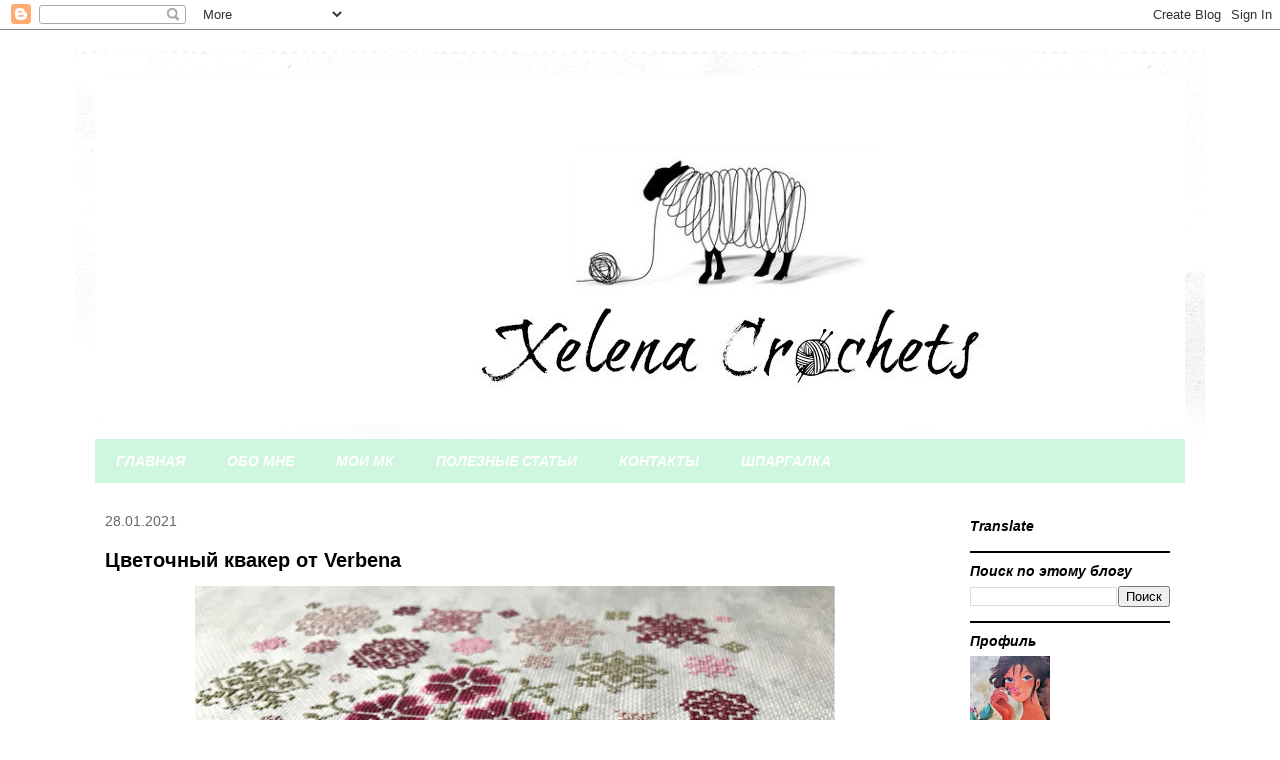

--- FILE ---
content_type: text/html; charset=UTF-8
request_url: https://xelenacrochets.blogspot.com/2021/01/?m=0
body_size: 45026
content:
<!DOCTYPE html>
<html class='v2' dir='ltr' lang='ru' xmlns='http://www.w3.org/1999/xhtml' xmlns:b='http://www.google.com/2005/gml/b' xmlns:data='http://www.google.com/2005/gml/data' xmlns:expr='http://www.google.com/2005/gml/expr'>
<head>
<link href='https://www.blogger.com/static/v1/widgets/335934321-css_bundle_v2.css' rel='stylesheet' type='text/css'/>
<meta content='width=1100' name='viewport'/>
<meta content='text/html; charset=UTF-8' http-equiv='Content-Type'/>
<meta content='blogger' name='generator'/>
<link href='https://xelenacrochets.blogspot.com/favicon.ico' rel='icon' type='image/x-icon'/>
<link href='https://xelenacrochets.blogspot.com/2021/01/' rel='canonical'/>
<link rel="alternate" type="application/atom+xml" title="Xelena crochets - Atom" href="https://xelenacrochets.blogspot.com/feeds/posts/default" />
<link rel="alternate" type="application/rss+xml" title="Xelena crochets - RSS" href="https://xelenacrochets.blogspot.com/feeds/posts/default?alt=rss" />
<link rel="service.post" type="application/atom+xml" title="Xelena crochets - Atom" href="https://www.blogger.com/feeds/7764770356365348707/posts/default" />
<!--Can't find substitution for tag [blog.ieCssRetrofitLinks]-->
<meta content='Рукодельный блог о вязании и вышивке' name='description'/>
<meta content='https://xelenacrochets.blogspot.com/2021/01/' property='og:url'/>
<meta content='Xelena crochets' property='og:title'/>
<meta content='Рукодельный блог о вязании и вышивке' property='og:description'/>
<title>Xelena crochets: января 2021</title>
<style id='page-skin-1' type='text/css'><!--
/*
-----------------------------------------------
Blogger Template Style
Name:     Travel
Designer: Sookhee Lee
URL:      www.plyfly.net
----------------------------------------------- */
/* Variable definitions
====================
<Variable name="keycolor" description="Main Color" type="color" default="#539bcd"/>
<Group description="Page Text" selector="body">
<Variable name="body.font" description="Font" type="font"
default="normal normal 13px 'Trebuchet MS',Trebuchet,sans-serif"/>
<Variable name="body.text.color" description="Text Color" type="color" default="#bbbbbb"/>
</Group>
<Group description="Backgrounds" selector=".body-fauxcolumns-outer">
<Variable name="body.background.color" description="Outer Background" type="color" default="#539bcd"/>
<Variable name="content.background.color" description="Main Background" type="color" default="transparent"/>
</Group>
<Group description="Links" selector=".main-outer">
<Variable name="link.color" description="Link Color" type="color" default="#ff9900"/>
<Variable name="link.visited.color" description="Visited Color" type="color" default="#b87209"/>
<Variable name="link.hover.color" description="Hover Color" type="color" default="#ff9900"/>
</Group>
<Group description="Blog Title" selector=".header h1">
<Variable name="header.font" description="Font" type="font"
default="normal normal 60px 'Trebuchet MS',Trebuchet,sans-serif"/>
<Variable name="header.text.color" description="Text Color" type="color" default="#ffffff" />
</Group>
<Group description="Blog Description" selector=".header .description">
<Variable name="description.text.color" description="Description Color" type="color"
default="#000000" />
</Group>
<Group description="Tabs Text" selector=".tabs-inner .widget li a">
<Variable name="tabs.font" description="Font" type="font"
default="normal bold 16px 'Trebuchet MS',Trebuchet,sans-serif"/>
<Variable name="tabs.text.color" description="Text Color" type="color" default="#ffffff"/>
<Variable name="tabs.selected.text.color" description="Selected Color" type="color" default="#ffffff"/>
</Group>
<Group description="Tabs Background" selector=".tabs-outer .PageList">
<Variable name="tabs.background.color" description="Background Color" type="color" default="transparent"/>
<Variable name="tabs.selected.background.color" description="Selected Color" type="color" default="transparent"/>
</Group>
<Group description="Date Header" selector=".main-inner h2.date-header">
<Variable name="date.font" description="Font" type="font"
default="normal normal 14px 'Trebuchet MS',Trebuchet,sans-serif"/>
<Variable name="date.text.color" description="Text Color" type="color" default="#000000"/>
</Group>
<Group description="Post Title" selector="h3.post-title a">
<Variable name="post.title.font" description="Font" type="font"
default="normal bold 20px 'Trebuchet MS',Trebuchet,sans-serif"/>
<Variable name="post.title.text.color" description="Text Color" type="color"
default="#ffffff"/>
</Group>
<Group description="Post Background" selector=".column-center-inner">
<Variable name="post.background.color" description="Background Color" type="color"
default="transparent"/>
<Variable name="post.background.url" description="Post Background URL" type="url" default="none"/>
</Group>
<Group description="Gadget Title Color" selector="h2">
<Variable name="widget.title.font" description="Font" type="font"
default="normal bold 14px 'Trebuchet MS',Trebuchet,sans-serif"/>
<Variable name="widget.title.text.color" description="Title Color" type="color" default="#ffffff"/>
</Group>
<Group description="Gadget Text" selector=".footer-inner .widget, .sidebar .widget">
<Variable name="widget.font" description="Font" type="font"
default="normal normal 14px Arial, Tahoma, Helvetica, FreeSans, sans-serif"/>
<Variable name="widget.text.color" description="Text Color" type="color" default="#000000"/>
</Group>
<Group description="Gadget Links" selector=".sidebar .widget">
<Variable name="widget.link.color" description="Link Color" type="color" default="#000000"/>
<Variable name="widget.link.visited.color" description="Visited Color" type="color" default="#439053"/>
<Variable name="widget.alternate.text.color" description="Alternate Color" type="color" default="#ffffff"/>
</Group>
<Group description="Sidebar Background" selector=".column-left-inner .column-right-inner">
<Variable name="widget.outer.background.color" description="Background Color" type="color" default="transparent" />
<Variable name="widget.border.bevel.color" description="Bevel Color" type="color" default="transparent" />
</Group>
<Variable name="body.background" description="Body Background" type="background"
color="#ffffff" default="$(color) none repeat-x scroll top center"/>
<Variable name="content.background" description="Content Background" type="background"
color="#ffffff" default="$(color) none repeat scroll top center"/>
<Variable name="comments.background" description="Comments Background" type="background"
default="#cccccc none repeat scroll top center"/>
<Variable name="content.imageBorder.top.space" description="Content Image Border Top Space" type="length" default="0" min="0" max="100px"/>
<Variable name="content.imageBorder.top" description="Content Image Border Top" type="url" default="none"/>
<Variable name="content.margin" description="Content Margin Top" type="length" default="20px" min="0" max="100px"/>
<Variable name="content.padding" description="Content Padding" type="length" default="20px" min="0" max="100px"/>
<Variable name="content.posts.padding" description="Posts Content Padding" type="length" default="10px" min="0" max="100px"/>
<Variable name="tabs.background.gradient" description="Tabs Background Gradient" type="url"
default="url(https://resources.blogblog.com/blogblog/data/1kt/travel/bg_black_50.png)"/>
<Variable name="tabs.selected.background.gradient" description="Tabs Selected Background Gradient" type="url"
default="url(https://resources.blogblog.com/blogblog/data/1kt/travel/bg_black_50.png)"/>
<Variable name="widget.outer.background.gradient" description="Sidebar Gradient" type="url"
default="url(https://resources.blogblog.com/blogblog/data/1kt/travel/bg_black_50.png)"/>
<Variable name="footer.background.gradient" description="Footer Background Gradient" type="url" default="none"/>
<Variable name="mobile.background.overlay" description="Mobile Background Overlay" type="string"
default="transparent none repeat scroll top left"/>
<Variable name="mobile.button.color" description="Mobile Button Color" type="color" default="#ffffff" />
<Variable name="startSide" description="Side where text starts in blog language" type="automatic" default="left"/>
<Variable name="endSide" description="Side where text ends in blog language" type="automatic" default="right"/>
*/
/* Content
----------------------------------------------- */
body {
font: normal normal 14px Arial, Tahoma, Helvetica, FreeSans, sans-serif;
color: #000000;
background: #ffffff none no-repeat scroll center center;
}
html body .region-inner {
min-width: 0;
max-width: 100%;
width: auto;
}
a:link {
text-decoration:none;
color: #439053;
}
a:visited {
text-decoration:none;
color: #439053;
}
a:hover {
text-decoration:underline;
color: #ff00bd;
}
.content-outer .content-cap-top {
height: 5px;
background: transparent url(https://resources.blogblog.com/blogblog/data/1kt/travel/bg_container.png) repeat-x scroll top center;
}
.content-outer {
margin: 0 auto;
padding-top: 20px;
}
.content-inner {
background: #ffffff url(https://resources.blogblog.com/blogblog/data/1kt/travel/bg_container.png) repeat-x scroll top left;
background-position: left -5px;
background-color: #ffffff;
padding: 20px;
}
.main-inner .date-outer {
margin-bottom: 2em;
}
/* Header
----------------------------------------------- */
.header-inner .Header .titlewrapper,
.header-inner .Header .descriptionwrapper {
padding-left: 10px;
padding-right: 10px;
}
.Header h1 {
font: normal normal 60px 'Trebuchet MS',Trebuchet,sans-serif;
color: #000000;
}
.Header h1 a {
color: #000000;
}
.Header .description {
font-size: 130%;
}
/* Tabs
----------------------------------------------- */
.tabs-inner {
margin: 1em 0 0;
padding: 0;
}
.tabs-inner .section {
margin: 0;
}
.tabs-inner .widget ul {
padding: 0;
background: #cff6de none repeat scroll top center;
}
.tabs-inner .widget li {
border: none;
}
.tabs-inner .widget li a {
display: inline-block;
padding: 1em 1.5em;
color: #ffffff;
font: italic bold 14px Arial, Tahoma, Helvetica, FreeSans, sans-serif;
}
.tabs-inner .widget li.selected a,
.tabs-inner .widget li a:hover {
position: relative;
z-index: 1;
background: #439053 none repeat scroll top center;
color: #ffffff;
}
/* Headings
----------------------------------------------- */
h2 {
font: italic bold 14px Arial, Tahoma, Helvetica, FreeSans, sans-serif;
color: #000000;
}
.main-inner h2.date-header {
font: normal normal 14px 'Trebuchet MS',Trebuchet,sans-serif;
color: #666666;
}
.footer-inner .widget h2,
.sidebar .widget h2 {
padding-bottom: .5em;
}
/* Main
----------------------------------------------- */
.main-inner {
padding: 20px 0;
}
.main-inner .column-center-inner {
padding: 10px 0;
}
.main-inner .column-center-inner .section {
margin: 0 10px;
}
.main-inner .column-right-inner {
margin-left: 20px;
}
.main-inner .fauxcolumn-right-outer .fauxcolumn-inner {
margin-left: 20px;
background: #ffffff none repeat scroll top left;
}
.main-inner .column-left-inner {
margin-right: 20px;
}
.main-inner .fauxcolumn-left-outer .fauxcolumn-inner {
margin-right: 20px;
background: #ffffff none repeat scroll top left;
}
.main-inner .column-left-inner,
.main-inner .column-right-inner {
padding: 15px 0;
}
/* Posts
----------------------------------------------- */
h3.post-title {
margin-top: 20px;
}
h3.post-title a {
font: normal bold 20px Arial, Tahoma, Helvetica, FreeSans, sans-serif;
color: #000000;
}
h3.post-title a:hover {
text-decoration: underline;
}
.main-inner .column-center-outer {
background: rgba(0, 0, 0, 0) none repeat scroll top left;
_background-image: none;
}
.post-body {
line-height: 1.4;
position: relative;
}
.post-header {
margin: 0 0 1em;
line-height: 1.6;
}
.post-footer {
margin: .5em 0;
line-height: 1.6;
}
#blog-pager {
font-size: 140%;
}
#comments {
background: #cccccc none repeat scroll top center;
padding: 15px;
}
#comments .comment-author {
padding-top: 1.5em;
}
#comments h4,
#comments .comment-author a,
#comments .comment-timestamp a {
color: #000000;
}
#comments .comment-author:first-child {
padding-top: 0;
border-top: none;
}
.avatar-image-container {
margin: .2em 0 0;
}
/* Comments
----------------------------------------------- */
#comments a {
color: #000000;
}
.comments .comments-content .icon.blog-author {
background-repeat: no-repeat;
background-image: url([data-uri]);
}
.comments .comments-content .loadmore a {
border-top: 1px solid #000000;
border-bottom: 1px solid #000000;
}
.comments .comment-thread.inline-thread {
background: rgba(0, 0, 0, 0);
}
.comments .continue {
border-top: 2px solid #000000;
}
/* Widgets
----------------------------------------------- */
.sidebar .widget {
border-bottom: 2px solid #000000;
padding-bottom: 10px;
margin: 10px 0;
}
.sidebar .widget:first-child {
margin-top: 0;
}
.sidebar .widget:last-child {
border-bottom: none;
margin-bottom: 0;
padding-bottom: 0;
}
.footer-inner .widget,
.sidebar .widget {
font: normal normal 13px Arial, Tahoma, Helvetica, FreeSans, sans-serif;
color: #000000;
}
.sidebar .widget a:link {
color: #439053;
text-decoration: none;
}
.sidebar .widget a:visited {
color: #677b6f;
}
.sidebar .widget a:hover {
color: #439053;
text-decoration: underline;
}
.footer-inner .widget a:link {
color: #439053;
text-decoration: none;
}
.footer-inner .widget a:visited {
color: #439053;
}
.footer-inner .widget a:hover {
color: #439053;
text-decoration: underline;
}
.widget .zippy {
color: #000000;
}
.footer-inner {
background: transparent none repeat scroll top center;
}
/* Mobile
----------------------------------------------- */
body.mobile  {
background-size: 100% auto;
}
body.mobile .AdSense {
margin: 0 -10px;
}
.mobile .body-fauxcolumn-outer {
background: transparent none repeat scroll top left;
}
.mobile .footer-inner .widget a:link {
color: #439053;
text-decoration: none;
}
.mobile .footer-inner .widget a:visited {
color: #677b6f;
}
.mobile-post-outer a {
color: #000000;
}
.mobile-link-button {
background-color: #439053;
}
.mobile-link-button a:link, .mobile-link-button a:visited {
color: #ffffff;
}
.mobile-index-contents {
color: #000000;
}
.mobile .tabs-inner .PageList .widget-content {
background: #439053 none repeat scroll top center;
color: #ffffff;
}
.mobile .tabs-inner .PageList .widget-content .pagelist-arrow {
border-left: 1px solid #ffffff;
}

--></style>
<style id='template-skin-1' type='text/css'><!--
body {
min-width: 1130px;
}
.content-outer, .content-fauxcolumn-outer, .region-inner {
min-width: 1130px;
max-width: 1130px;
_width: 1130px;
}
.main-inner .columns {
padding-left: 0px;
padding-right: 250px;
}
.main-inner .fauxcolumn-center-outer {
left: 0px;
right: 250px;
/* IE6 does not respect left and right together */
_width: expression(this.parentNode.offsetWidth -
parseInt("0px") -
parseInt("250px") + 'px');
}
.main-inner .fauxcolumn-left-outer {
width: 0px;
}
.main-inner .fauxcolumn-right-outer {
width: 250px;
}
.main-inner .column-left-outer {
width: 0px;
right: 100%;
margin-left: -0px;
}
.main-inner .column-right-outer {
width: 250px;
margin-right: -250px;
}
#layout {
min-width: 0;
}
#layout .content-outer {
min-width: 0;
width: 800px;
}
#layout .region-inner {
min-width: 0;
width: auto;
}
body#layout div.add_widget {
padding: 8px;
}
body#layout div.add_widget a {
margin-left: 32px;
}
--></style>
<script type='text/javascript'>
        (function(i,s,o,g,r,a,m){i['GoogleAnalyticsObject']=r;i[r]=i[r]||function(){
        (i[r].q=i[r].q||[]).push(arguments)},i[r].l=1*new Date();a=s.createElement(o),
        m=s.getElementsByTagName(o)[0];a.async=1;a.src=g;m.parentNode.insertBefore(a,m)
        })(window,document,'script','https://www.google-analytics.com/analytics.js','ga');
        ga('create', 'UA-88459736-1', 'auto', 'blogger');
        ga('blogger.send', 'pageview');
      </script>
<link href='https://www.blogger.com/dyn-css/authorization.css?targetBlogID=7764770356365348707&amp;zx=ddc4ed1c-73d2-4b17-8995-31ed4886af5d' media='none' onload='if(media!=&#39;all&#39;)media=&#39;all&#39;' rel='stylesheet'/><noscript><link href='https://www.blogger.com/dyn-css/authorization.css?targetBlogID=7764770356365348707&amp;zx=ddc4ed1c-73d2-4b17-8995-31ed4886af5d' rel='stylesheet'/></noscript>
<meta name='google-adsense-platform-account' content='ca-host-pub-1556223355139109'/>
<meta name='google-adsense-platform-domain' content='blogspot.com'/>

<!-- data-ad-client=ca-pub-3999723245940046 -->

<link rel="stylesheet" href="https://fonts.googleapis.com/css2?display=swap&family=Dancing+Script"></head>
<body class='loading'>
<div class='navbar section' id='navbar' name='Панель навигации'><div class='widget Navbar' data-version='1' id='Navbar1'><script type="text/javascript">
    function setAttributeOnload(object, attribute, val) {
      if(window.addEventListener) {
        window.addEventListener('load',
          function(){ object[attribute] = val; }, false);
      } else {
        window.attachEvent('onload', function(){ object[attribute] = val; });
      }
    }
  </script>
<div id="navbar-iframe-container"></div>
<script type="text/javascript" src="https://apis.google.com/js/platform.js"></script>
<script type="text/javascript">
      gapi.load("gapi.iframes:gapi.iframes.style.bubble", function() {
        if (gapi.iframes && gapi.iframes.getContext) {
          gapi.iframes.getContext().openChild({
              url: 'https://www.blogger.com/navbar/7764770356365348707?origin\x3dhttps://xelenacrochets.blogspot.com',
              where: document.getElementById("navbar-iframe-container"),
              id: "navbar-iframe"
          });
        }
      });
    </script><script type="text/javascript">
(function() {
var script = document.createElement('script');
script.type = 'text/javascript';
script.src = '//pagead2.googlesyndication.com/pagead/js/google_top_exp.js';
var head = document.getElementsByTagName('head')[0];
if (head) {
head.appendChild(script);
}})();
</script>
</div></div>
<div class='body-fauxcolumns'>
<div class='fauxcolumn-outer body-fauxcolumn-outer'>
<div class='cap-top'>
<div class='cap-left'></div>
<div class='cap-right'></div>
</div>
<div class='fauxborder-left'>
<div class='fauxborder-right'></div>
<div class='fauxcolumn-inner'>
</div>
</div>
<div class='cap-bottom'>
<div class='cap-left'></div>
<div class='cap-right'></div>
</div>
</div>
</div>
<div class='content'>
<div class='content-fauxcolumns'>
<div class='fauxcolumn-outer content-fauxcolumn-outer'>
<div class='cap-top'>
<div class='cap-left'></div>
<div class='cap-right'></div>
</div>
<div class='fauxborder-left'>
<div class='fauxborder-right'></div>
<div class='fauxcolumn-inner'>
</div>
</div>
<div class='cap-bottom'>
<div class='cap-left'></div>
<div class='cap-right'></div>
</div>
</div>
</div>
<div class='content-outer'>
<div class='content-cap-top cap-top'>
<div class='cap-left'></div>
<div class='cap-right'></div>
</div>
<div class='fauxborder-left content-fauxborder-left'>
<div class='fauxborder-right content-fauxborder-right'></div>
<div class='content-inner'>
<header>
<div class='header-outer'>
<div class='header-cap-top cap-top'>
<div class='cap-left'></div>
<div class='cap-right'></div>
</div>
<div class='fauxborder-left header-fauxborder-left'>
<div class='fauxborder-right header-fauxborder-right'></div>
<div class='region-inner header-inner'>
<div class='header section' id='header' name='Заголовок'><div class='widget Header' data-version='1' id='Header1'>
<div id='header-inner'>
<a href='https://xelenacrochets.blogspot.com/?m=0' style='display: block'>
<img alt='Xelena crochets' height='350px; ' id='Header1_headerimg' src='https://blogger.googleusercontent.com/img/b/R29vZ2xl/AVvXsEh8phQftawwzhWQTZypASCEGx0thEK2TdBwihQhIu1VeV3LsQIUX092k6-awG82SLN86N7Fav5_A1QQyWpTLd-EB1fK2Nr6O0kQV9noJVAhjYpNOCal3ekgeTvbIg0vKbFCAuW7-xck9iTD/s1600/banner18121.jpg' style='display: block' width='1200px; '/>
</a>
</div>
</div></div>
</div>
</div>
<div class='header-cap-bottom cap-bottom'>
<div class='cap-left'></div>
<div class='cap-right'></div>
</div>
</div>
</header>
<div class='tabs-outer'>
<div class='tabs-cap-top cap-top'>
<div class='cap-left'></div>
<div class='cap-right'></div>
</div>
<div class='fauxborder-left tabs-fauxborder-left'>
<div class='fauxborder-right tabs-fauxborder-right'></div>
<div class='region-inner tabs-inner'>
<div class='tabs section' id='crosscol' name='Поперечный столбец'><div class='widget HTML' data-version='1' id='HTML10'>
<div class='widget-content'>
<ul id="icbabdrop">
  <li><a href="http://xelenacrochets.blogspot.ru/">ГЛАВНАЯ</a></li>
  <li><a href="http://xelenacrochets.blogspot.ru/2016/02/blog-post_22.html">ОБО МНЕ</a></li>
  <li><a href="https://xelenacrochets.blogspot.ru/p/blog-page_88.html">МОИ МК</a></li>
  <li><a href="https://xelenacrochets.blogspot.ru/p/blog-page_41.html">ПОЛЕЗНЫЕ СТАТЬИ</a></li>  
  <li><a href="https://xelenacrochets.blogspot.ru/p/blog-page_13.html">КОНТАКТЫ</a></li>
<li><a href="http://xelenacrochets.blogspot.ru/p/blog-page_3.html">ШПАРГАЛКА</a></li></ul>
</div>
<div class='clear'></div>
</div></div>
<div class='tabs no-items section' id='crosscol-overflow' name='Cross-Column 2'></div>
</div>
</div>
<div class='tabs-cap-bottom cap-bottom'>
<div class='cap-left'></div>
<div class='cap-right'></div>
</div>
</div>
<div class='main-outer'>
<div class='main-cap-top cap-top'>
<div class='cap-left'></div>
<div class='cap-right'></div>
</div>
<div class='fauxborder-left main-fauxborder-left'>
<div class='fauxborder-right main-fauxborder-right'></div>
<div class='region-inner main-inner'>
<div class='columns fauxcolumns'>
<div class='fauxcolumn-outer fauxcolumn-center-outer'>
<div class='cap-top'>
<div class='cap-left'></div>
<div class='cap-right'></div>
</div>
<div class='fauxborder-left'>
<div class='fauxborder-right'></div>
<div class='fauxcolumn-inner'>
</div>
</div>
<div class='cap-bottom'>
<div class='cap-left'></div>
<div class='cap-right'></div>
</div>
</div>
<div class='fauxcolumn-outer fauxcolumn-left-outer'>
<div class='cap-top'>
<div class='cap-left'></div>
<div class='cap-right'></div>
</div>
<div class='fauxborder-left'>
<div class='fauxborder-right'></div>
<div class='fauxcolumn-inner'>
</div>
</div>
<div class='cap-bottom'>
<div class='cap-left'></div>
<div class='cap-right'></div>
</div>
</div>
<div class='fauxcolumn-outer fauxcolumn-right-outer'>
<div class='cap-top'>
<div class='cap-left'></div>
<div class='cap-right'></div>
</div>
<div class='fauxborder-left'>
<div class='fauxborder-right'></div>
<div class='fauxcolumn-inner'>
</div>
</div>
<div class='cap-bottom'>
<div class='cap-left'></div>
<div class='cap-right'></div>
</div>
</div>
<!-- corrects IE6 width calculation -->
<div class='columns-inner'>
<div class='column-center-outer'>
<div class='column-center-inner'>
<div class='main section' id='main' name='Основной'><div class='widget Blog' data-version='1' id='Blog1'>
<div class='blog-posts hfeed'>

          <div class="date-outer">
        
<h2 class='date-header'><span>28.01.2021</span></h2>

          <div class="date-posts">
        
<div class='post-outer'>
<div class='post hentry uncustomized-post-template' itemprop='blogPost' itemscope='itemscope' itemtype='http://schema.org/BlogPosting'>
<meta content='https://blogger.googleusercontent.com/img/b/R29vZ2xl/AVvXsEjq2inpU8cFGVfPLxDLzYDBQgIMHuRZxYevympx_AQLK7Ki28ejvKiBKOUsZvgKrIpZwQQqi7WrmBIQEZwoekUdRrHvdHCWewaWvWbG4iW6c7IRh_YhRxRqD3MXgLFtitG9t2nb7JtnawE4/w640-h480/%25D1%2586%25D0%25B2%25D0%25B5%25D1%2582%25D0%25BE%25D1%2587%25D0%25BD%25D1%258B%25D0%25B9-%25D1%2581%25D1%258D%25D0%25BC%25D0%25BF%25D0%25BB%25D0%25B5%25D1%2580-Verbena-1.jpg' itemprop='image_url'/>
<meta content='7764770356365348707' itemprop='blogId'/>
<meta content='755225759314327641' itemprop='postId'/>
<a name='755225759314327641'></a>
<h3 class='post-title entry-title' itemprop='name'>
<a href='https://xelenacrochets.blogspot.com/2021/01/verbena.html?m=0'>Цветочный квакер от Verbena</a>
</h3>
<div class='post-header'>
<div class='post-header-line-1'></div>
</div>
<div class='post-body entry-content' id='post-body-755225759314327641' itemprop='articleBody'>
<p></p><div class="separator" style="clear: both; text-align: center;"><a href="https://blogger.googleusercontent.com/img/b/R29vZ2xl/AVvXsEjq2inpU8cFGVfPLxDLzYDBQgIMHuRZxYevympx_AQLK7Ki28ejvKiBKOUsZvgKrIpZwQQqi7WrmBIQEZwoekUdRrHvdHCWewaWvWbG4iW6c7IRh_YhRxRqD3MXgLFtitG9t2nb7JtnawE4/s1400/%25D1%2586%25D0%25B2%25D0%25B5%25D1%2582%25D0%25BE%25D1%2587%25D0%25BD%25D1%258B%25D0%25B9-%25D1%2581%25D1%258D%25D0%25BC%25D0%25BF%25D0%25BB%25D0%25B5%25D1%2580-Verbena-1.jpg" imageanchor="1" style="margin-left: 1em; margin-right: 1em;"><img alt="вышивка сэмплер квакер" border="0" data-original-height="1050" data-original-width="1400" height="480" src="https://blogger.googleusercontent.com/img/b/R29vZ2xl/AVvXsEjq2inpU8cFGVfPLxDLzYDBQgIMHuRZxYevympx_AQLK7Ki28ejvKiBKOUsZvgKrIpZwQQqi7WrmBIQEZwoekUdRrHvdHCWewaWvWbG4iW6c7IRh_YhRxRqD3MXgLFtitG9t2nb7JtnawE4/w640-h480/%25D1%2586%25D0%25B2%25D0%25B5%25D1%2582%25D0%25BE%25D1%2587%25D0%25BD%25D1%258B%25D0%25B9-%25D1%2581%25D1%258D%25D0%25BC%25D0%25BF%25D0%25BB%25D0%25B5%25D1%2580-Verbena-1.jpg" width="640" /></a></div><br /><p></p><div class="separator" style="clear: both;">Дизайнер: Ирина Вебер, группа ВК&nbsp;<a href="https://vk.com/verbenacs" target="_blank">тут</a>.&nbsp;</div><p>Готов цветочный квакер! Ура-ура. Честно говоря, мне кажется, что если бы вышивал кто-то другой, то получилось бы это у него гораздо быстрее. ;-) Для меня вышивка симметричных элементов оказалась довольно скучной. Центральные цветы шли гораздо веселее, а потом я несколько увязла в крестиках. Но! Даже если вышивать по 2 элемента в день, все равно когда-нибудь сэмплер закончится. ;-))</p><div class="separator" style="clear: both; text-align: center;"><a href="https://blogger.googleusercontent.com/img/b/R29vZ2xl/AVvXsEid8mHSb6PcvtgkoP8I8j1rlQDEIp9ZgXMrGliU5JCXGfQ68J_IfNhiMN6mtvCOaoXInRWOPKxiqfBhINJDR5D1cUDrv1ftaB3vu2tUvVi1a-lDXEOPVbCTaxLGMXYlNcaii3jGdcAmMX6h/s1381/%25D1%2586%25D0%25B2%25D0%25B5%25D1%2582%25D0%25BE%25D1%2587%25D0%25BD%25D1%258B%25D0%25B9-%25D0%25BA%25D0%25B2%25D0%25B0%25D0%25BA%25D0%25B5%25D1%2580-Verbena-2.jpg" imageanchor="1" style="margin-left: 1em; margin-right: 1em;"><img border="0" data-original-height="1036" data-original-width="1381" height="480" src="https://blogger.googleusercontent.com/img/b/R29vZ2xl/AVvXsEid8mHSb6PcvtgkoP8I8j1rlQDEIp9ZgXMrGliU5JCXGfQ68J_IfNhiMN6mtvCOaoXInRWOPKxiqfBhINJDR5D1cUDrv1ftaB3vu2tUvVi1a-lDXEOPVbCTaxLGMXYlNcaii3jGdcAmMX6h/w640-h480/%25D1%2586%25D0%25B2%25D0%25B5%25D1%2582%25D0%25BE%25D1%2587%25D0%25BD%25D1%258B%25D0%25B9-%25D0%25BA%25D0%25B2%25D0%25B0%25D0%25BA%25D0%25B5%25D1%2580-Verbena-2.jpg" width="640" /></a></div><p>Я не стала вышивать рамку, она мне почему-то совершенно не понравилась (и дело не в том, что вышивать длинные полосочки - это очуметь можно ;-)))). Еще я не вышила год под вазоном, потому что у меня уже есть год на большом сэмплере, и я решила, что год на каждой такой вышивке - это уже не остроумно будет. ;-)) Инициалы посередине работы как-то тоже...моветон. Так что просто вышила дополнительный цветочек.</p><div class="separator" style="clear: both; text-align: center;"><a href="https://blogger.googleusercontent.com/img/b/R29vZ2xl/AVvXsEjPK52rQX7pJ_Tcys4wtUTw_pcrU5KHYyS39mDZPWPIpNW8_gBt4jPzEo3qmOxXBOmNdQQthyphenhyphen6OTAmUwVbQJhFOlnL684YGNFHvSP7MWcPJ8pXdQXAZxkH8OAmWiQkDzj35dOjJajG8gI47/s1400/%25D1%2586%25D0%25B2%25D0%25B5%25D1%2582%25D0%25BE%25D1%2587%25D0%25BD%25D1%258B%25D0%25B9-%25D0%25BA%25D0%25B2%25D0%25B0%25D0%25BA%25D0%25B5%25D1%2580-Verbena-1.jpg" imageanchor="1" style="margin-left: 1em; margin-right: 1em;"><img border="0" data-original-height="1400" data-original-width="1050" height="640" src="https://blogger.googleusercontent.com/img/b/R29vZ2xl/AVvXsEjPK52rQX7pJ_Tcys4wtUTw_pcrU5KHYyS39mDZPWPIpNW8_gBt4jPzEo3qmOxXBOmNdQQthyphenhyphen6OTAmUwVbQJhFOlnL684YGNFHvSP7MWcPJ8pXdQXAZxkH8OAmWiQkDzj35dOjJajG8gI47/w480-h640/%25D1%2586%25D0%25B2%25D0%25B5%25D1%2582%25D0%25BE%25D1%2587%25D0%25BD%25D1%258B%25D0%25B9-%25D0%25BA%25D0%25B2%25D0%25B0%25D0%25BA%25D0%25B5%25D1%2580-Verbena-1.jpg" width="480" /></a></div><br /><div class="separator" style="clear: both; text-align: center;"><a href="https://blogger.googleusercontent.com/img/b/R29vZ2xl/AVvXsEgb0w2yP1c8y6NnWPIlKyeWUlyMzJ1X6vPr1LdHK1nfrILYlwLi1OPelZVilixqdLVCCCYmG4EUTf8rBgcOD4buHKEh_yK0xPwrda7hxc0tcuHvJ4E0gs5trXamDIokDKIA6Hu6AkMwymCo/s1400/%25D1%2586%25D0%25B2%25D0%25B5%25D1%2582%25D0%25BE%25D1%2587%25D0%25BD%25D1%258B%25D0%25B9-%25D1%2581%25D1%258D%25D0%25BC%25D0%25BF%25D0%25BB%25D0%25B5%25D1%2580-Verbena-2.jpg" imageanchor="1" style="margin-left: 1em; margin-right: 1em;"><img border="0" data-original-height="1050" data-original-width="1400" height="480" src="https://blogger.googleusercontent.com/img/b/R29vZ2xl/AVvXsEgb0w2yP1c8y6NnWPIlKyeWUlyMzJ1X6vPr1LdHK1nfrILYlwLi1OPelZVilixqdLVCCCYmG4EUTf8rBgcOD4buHKEh_yK0xPwrda7hxc0tcuHvJ4E0gs5trXamDIokDKIA6Hu6AkMwymCo/w640-h480/%25D1%2586%25D0%25B2%25D0%25B5%25D1%2582%25D0%25BE%25D1%2587%25D0%25BD%25D1%258B%25D0%25B9-%25D1%2581%25D1%258D%25D0%25BC%25D0%25BF%25D0%25BB%25D0%25B5%25D1%2580-Verbena-2.jpg" width="640" /></a></div><div><br /></div>Самое лучшее, что я здесь сделала, по-моему, - это замена цвета канвы. В наборе идет Belfast цвета vintage. Я же выбрала Аиду 14ct от zweigart 3706/7729 (vintage gray). И серый фон, мне кажется, гораздо лучше условно бежевого.&nbsp;<div><br /><div class="separator" style="clear: both; text-align: center;"><a href="https://blogger.googleusercontent.com/img/b/R29vZ2xl/AVvXsEgab0hZYrSR5nGH7uB5Dl4newyaihW_GZImk9xs85ZOHxyZD0kZAR10Dlzp9Qkg6z1nPNkvzNLlklfSLAnTbuR_-rUXIvBe9bJli-MasDIU6ef4ix1tNkPZ9idwR9IunoeQVByQiDB61vuR/s1400/%25D1%2586%25D0%25B2%25D0%25B5%25D1%2582%25D0%25BE%25D1%2587%25D0%25BD%25D1%258B%25D0%25B9-%25D0%25BA%25D0%25B2%25D0%25B0%25D0%25BA%25D0%25B5%25D1%2580-Verbena-3.jpg" imageanchor="1" style="margin-left: 1em; margin-right: 1em;"><img border="0" data-original-height="1400" data-original-width="1050" height="640" src="https://blogger.googleusercontent.com/img/b/R29vZ2xl/AVvXsEgab0hZYrSR5nGH7uB5Dl4newyaihW_GZImk9xs85ZOHxyZD0kZAR10Dlzp9Qkg6z1nPNkvzNLlklfSLAnTbuR_-rUXIvBe9bJli-MasDIU6ef4ix1tNkPZ9idwR9IunoeQVByQiDB61vuR/w480-h640/%25D1%2586%25D0%25B2%25D0%25B5%25D1%2582%25D0%25BE%25D1%2587%25D0%25BD%25D1%258B%25D0%25B9-%25D0%25BA%25D0%25B2%25D0%25B0%25D0%25BA%25D0%25B5%25D1%2580-Verbena-3.jpg" width="480" /></a></div><div class="separator" style="clear: both; text-align: center;"><br /></div><div class="separator" style="clear: both; text-align: left;">Вот тут видна родная основа. По материалам - у меня остались все нитки, ко вторым моткам я даже не приступила (снова увеличились запасы DMC! ААААА!), так что положено очень щедро.</div><div class="separator" style="clear: both; text-align: left;"><br /></div><div class="separator" style="clear: both; text-align: left;">Размер у меня получился 25х25 см. Рамку готовую нашла, но за ней надо топать в Леонардо, я пока ленюсь...Предполагается, что вышивка поедет украшать дачу.&nbsp;</div><div class="separator" style="clear: both; text-align: left;"><br /></div><div class="separator" style="clear: both; text-align: left;">Отдельная радость - минус набор из запасов. ;-)</div><div class="separator" style="clear: both; text-align: left;"><br /></div></div>
<div style='clear: both;'></div>
</div>
<div class='post-footer'>
<div class='post-footer-line post-footer-line-1'>
<span class='post-author vcard'>
Автор:
<span class='fn' itemprop='author' itemscope='itemscope' itemtype='http://schema.org/Person'>
<meta content='https://www.blogger.com/profile/17575784450140424490' itemprop='url'/>
<a class='g-profile' href='https://www.blogger.com/profile/17575784450140424490' rel='author' title='author profile'>
<span itemprop='name'>Xelenacrochets</span>
</a>
</span>
</span>
<span class='post-timestamp'>
</span>
<span class='post-comment-link'>
<a class='comment-link' href='https://xelenacrochets.blogspot.com/2021/01/verbena.html?m=0#comment-form' onclick=''>
33 комментария:
  </a>
</span>
<span class='post-icons'>
</span>
<div class='post-share-buttons goog-inline-block'>
</div>
</div>
<div class='post-footer-line post-footer-line-2'>
<span class='post-labels'>
Категории:
<a href='https://xelenacrochets.blogspot.com/search/label/%D0%92%D1%8B%D1%88%D0%B8%D0%B2%D0%BA%D0%B0?m=0' rel='tag'>Вышивка</a>
</span>
</div>
<div class='post-footer-line post-footer-line-3'>
<span class='post-location'>
</span>
</div>
</div>
</div>
</div>

          </div></div>
        

          <div class="date-outer">
        
<h2 class='date-header'><span>25.01.2021</span></h2>

          <div class="date-posts">
        
<div class='post-outer'>
<div class='post hentry uncustomized-post-template' itemprop='blogPost' itemscope='itemscope' itemtype='http://schema.org/BlogPosting'>
<meta content='https://blogger.googleusercontent.com/img/b/R29vZ2xl/AVvXsEgLssVozAoOm-eTkr1fBfC8hpOzGS0AuQS99A_44qwbV9Eyh_VHG-Q8tcH_ONTQ_dUGgnaT0NdcL1W23pozZ-mvOu8njNAJ6xNpDLyxc20u73UcVEp-wM8FE9Sg7jFzgCXBqEKFjBn4g9Pw/w640-h480/IMG_5234.jpg' itemprop='image_url'/>
<meta content='7764770356365348707' itemprop='blogId'/>
<meta content='6204925683926183759' itemprop='postId'/>
<a name='6204925683926183759'></a>
<h3 class='post-title entry-title' itemprop='name'>
<a href='https://xelenacrochets.blogspot.com/2021/01/blog-post_25.html?m=0'>оБсебятина: "Не такое уж оно у меня и серое!"</a>
</h3>
<div class='post-header'>
<div class='post-header-line-1'></div>
</div>
<div class='post-body entry-content' id='post-body-6204925683926183759' itemprop='articleBody'>
<p></p><div class="separator" style="clear: both; text-align: center;"><a href="https://blogger.googleusercontent.com/img/b/R29vZ2xl/AVvXsEgLssVozAoOm-eTkr1fBfC8hpOzGS0AuQS99A_44qwbV9Eyh_VHG-Q8tcH_ONTQ_dUGgnaT0NdcL1W23pozZ-mvOu8njNAJ6xNpDLyxc20u73UcVEp-wM8FE9Sg7jFzgCXBqEKFjBn4g9Pw/s1400/IMG_5234.jpg" imageanchor="1" style="margin-left: 1em; margin-right: 1em;"><img border="0" data-original-height="1050" data-original-width="1400" height="480" src="https://blogger.googleusercontent.com/img/b/R29vZ2xl/AVvXsEgLssVozAoOm-eTkr1fBfC8hpOzGS0AuQS99A_44qwbV9Eyh_VHG-Q8tcH_ONTQ_dUGgnaT0NdcL1W23pozZ-mvOu8njNAJ6xNpDLyxc20u73UcVEp-wM8FE9Sg7jFzgCXBqEKFjBn4g9Pw/w640-h480/IMG_5234.jpg" width="640" /></a></div><br /><div style="text-align: right;"><i>&nbsp;- Не зря поработали серым веществом головного мозга.</i></div><div style="text-align: right;"><i>&nbsp;&#8212; Не такое уж оно у меня и серое, как вы думаете, товарищ Усиков.</i></div><p></p><p>На новый год мне подарили вот такой пазл. Признаться, картинка и размер меня напугали, и я его убрала подальше. Но потом я подумала - а какая хорошая коробка у пазла! ;-) Сколько туда мулине влезет и тематическая еще...</p><p>В общем достала и...собрала! За три дня. Я супер-бизон. ;-))) Это картина Эми Стюарт. По ней, например, есть вышивка у Хаеда. Знаете, какого размера? 725х518 крестиков! А тут три дня и готово. ;-) Вот <a href="https://fineartamerica.com/featured/a-stitch-in-time-aimee-stewart.html" target="_blank">здесь</a> можно рассмотреть картинку поближе, нажимая на ее фрагменты.&nbsp;</p><div class="separator" style="clear: both; text-align: center;"><a href="https://blogger.googleusercontent.com/img/b/R29vZ2xl/AVvXsEgqEuXCcR4QYEdGekQprgVThrT4zOO3131h2NrX3KQKakAUiKOEK0JL3LULT34qJbtqo9BXcUB6HiHlnmVW6DfBSaNqj4PsWaGZHdevx4u6onkiSR7-FvR3mBYL6E7sH9JTQbczCwk1c5O_/s1400/IMG_5232.jpg" imageanchor="1" style="margin-left: 1em; margin-right: 1em;"><img border="0" data-original-height="1050" data-original-width="1400" height="480" src="https://blogger.googleusercontent.com/img/b/R29vZ2xl/AVvXsEgqEuXCcR4QYEdGekQprgVThrT4zOO3131h2NrX3KQKakAUiKOEK0JL3LULT34qJbtqo9BXcUB6HiHlnmVW6DfBSaNqj4PsWaGZHdevx4u6onkiSR7-FvR3mBYL6E7sH9JTQbczCwk1c5O_/w640-h480/IMG_5232.jpg" width="640" /></a></div><p>Больше всего мне нравятся зимняя и осенняя части.</p><p>Что теперь с этим счастьем размером 50х70 см делать, не знаю. Для начала заказала клей для пазлов. Оказывается, есть такой (кстати, выпускает как раз фирма, которая этот пазл сделала): заливаешь пазл сверху клеем, разравниваешь шпателем, даешь 2 часа высохнуть. Всё! Склеился. И не надо никуда его переворачивать. Далее можно вставить в раму, если меня жаба не задушит ее для него купить. ;-) Раньше на письменный стол клали стекло, а под него что-нибудь. Было бы здорово так его применить, но стекла у меня на столе нет. Еще думала сделать-таки а ля картину, но превратить ее в рукодельный органайзер - чтобы там ножницы висели, магниты цеплялись и все такое прочее, но размер органайзера....</p><p>Шапку не показываю, она почти готова, но к дню рождения мужа я не успела. Я работала серым веществом! ;-))))</p><div class="separator" style="clear: both; text-align: center;"><a href="https://blogger.googleusercontent.com/img/b/R29vZ2xl/AVvXsEhVKc0SZftxp6_hAmfNbRPreIVt6kXe432oOjgkBvwA5OGMyxnon4Tnl-DYVvVp5RYmpVm6NR1buB5ckQ8mryk6W9ZWhW274_VDwZXuIXL_mtETBg3Gwx1vYrhzcSs3esLtvwdGJsoP85Er/s1400/IMG_5236.jpg" imageanchor="1" style="margin-left: 1em; margin-right: 1em;"><img border="0" data-original-height="1050" data-original-width="1400" height="480" src="https://blogger.googleusercontent.com/img/b/R29vZ2xl/AVvXsEhVKc0SZftxp6_hAmfNbRPreIVt6kXe432oOjgkBvwA5OGMyxnon4Tnl-DYVvVp5RYmpVm6NR1buB5ckQ8mryk6W9ZWhW274_VDwZXuIXL_mtETBg3Gwx1vYrhzcSs3esLtvwdGJsoP85Er/w640-h480/IMG_5236.jpg" width="640" /></a></div><p>Вы проверяете, что получаете из интернет-магазина? Я - нет. Поэтому когда я сегодня полезла за новым мулине, чтобы вам показать (будет авторская схема, которая просто 😍), я удивилась, почему у меня одного цвета - два, потом другого - два...А в результате всех цветов по два. Какого хрена, подумала я и пошла смотреть свой заказ, прежде чем звонить и ругаться. Ан-нет. Это я так заказала! Вот как можно было все задвоить и не заметить? Не обратить внимания на сумму заказа??? Ужас какой-то. Теперь мне надо еще что-то искать /сэмплер ;-)/, чтобы все это мулине куда-то деть.... Скажите, вазончик классно смотрится? Люблюнемогу. ;-)))</p><div class="separator" style="clear: both; text-align: center;"><a href="https://blogger.googleusercontent.com/img/b/R29vZ2xl/AVvXsEjVFL66Jcv9X9SsB8sY8QjL1-n002-ohR9I6oQ4Cv4aC15dqBMYlSa8xgmhtU7Aot8Hw87NVbQqbPF2wdpsjO94Q-EIU8pesEkuwhNkmF5A89z-XGuuvNwuUqSCkX4v-ahonB-zFlCCjlIb/s1400/IMG_5237.jpg" imageanchor="1" style="margin-left: 1em; margin-right: 1em;"><img border="0" data-original-height="1050" data-original-width="1400" height="480" src="https://blogger.googleusercontent.com/img/b/R29vZ2xl/AVvXsEjVFL66Jcv9X9SsB8sY8QjL1-n002-ohR9I6oQ4Cv4aC15dqBMYlSa8xgmhtU7Aot8Hw87NVbQqbPF2wdpsjO94Q-EIU8pesEkuwhNkmF5A89z-XGuuvNwuUqSCkX4v-ahonB-zFlCCjlIb/w640-h480/IMG_5237.jpg" width="640" /></a></div><p>А это я размышляю про подарок тете Тане на дачу. Уже было: <a href="https://xelenacrochets.blogspot.com/2018/05/0-137.html" target="_blank">гортензия</a> от Алисы, <a href="https://xelenacrochets.blogspot.com/2019/08/dimensions.html" target="_blank">шкатулка</a> с боксером от Dimensions, <a href="https://xelenacrochets.blogspot.com/2020/06/blog-post.html" target="_blank">носки</a>. Я подумала, что надо шаль. Но крючком не очень хочется. И тут мне попалось вот это (Verena 4/2020). Конечно, странно - в журнале ее вяжут из пряжи 100г-200м, это практически одеяло. С другой стороны - хорошая идея, что можно использовать остатки. Сначала меня остановило, что я точно не попадаю в плотность и как же я буду считать соотношение своей плотности и журнальной, а потом поняла, что просто на глаз буду вязать, чтобы красиво было и примерно по ширине похоже. Главное, первый квадрат сделать. Как вам? Хороший подарок?</p><p>А еще сегодня, <i>25 января</i>, я помыла окна. ;-))) Зимой я всегда жду хоть малейшего потепления, чтобы мыть окна. Лалала! Теперь красиво, светло. И по примете должен быть <strike>дождь</strike> снегопад. ;-)</p>
<div style='clear: both;'></div>
</div>
<div class='post-footer'>
<div class='post-footer-line post-footer-line-1'>
<span class='post-author vcard'>
Автор:
<span class='fn' itemprop='author' itemscope='itemscope' itemtype='http://schema.org/Person'>
<meta content='https://www.blogger.com/profile/17575784450140424490' itemprop='url'/>
<a class='g-profile' href='https://www.blogger.com/profile/17575784450140424490' rel='author' title='author profile'>
<span itemprop='name'>Xelenacrochets</span>
</a>
</span>
</span>
<span class='post-timestamp'>
</span>
<span class='post-comment-link'>
<a class='comment-link' href='https://xelenacrochets.blogspot.com/2021/01/blog-post_25.html?m=0#comment-form' onclick=''>
30 комментариев:
  </a>
</span>
<span class='post-icons'>
</span>
<div class='post-share-buttons goog-inline-block'>
</div>
</div>
<div class='post-footer-line post-footer-line-2'>
<span class='post-labels'>
Категории:
<a href='https://xelenacrochets.blogspot.com/search/label/%D0%92%D1%8B%D1%88%D0%B8%D0%B2%D0%BA%D0%B0?m=0' rel='tag'>Вышивка</a>,
<a href='https://xelenacrochets.blogspot.com/search/label/%D0%92%D1%8F%D0%B7%D0%B0%D0%BD%D0%B8%D0%B5?m=0' rel='tag'>Вязание</a>
</span>
</div>
<div class='post-footer-line post-footer-line-3'>
<span class='post-location'>
</span>
</div>
</div>
</div>
</div>

          </div></div>
        

          <div class="date-outer">
        
<h2 class='date-header'><span>19.01.2021</span></h2>

          <div class="date-posts">
        
<div class='post-outer'>
<div class='post hentry uncustomized-post-template' itemprop='blogPost' itemscope='itemscope' itemtype='http://schema.org/BlogPosting'>
<meta content='https://blogger.googleusercontent.com/img/b/R29vZ2xl/AVvXsEgsxCd_i3jSzDd-H_YZ8WOEnnTaUmbkJMgq1fE5rtFX1XETiIqU36GdMT3us2E8Cf1u8w1NJj-kRY9q6Q7Dcf2TKpUjd4-CoEBYXw0BeZbl-mNjRco6oyg51xEF4Ob81q82daeV3jRe0-FU/w640-h480/IMG_5219+%25281%2529.jpg' itemprop='image_url'/>
<meta content='7764770356365348707' itemprop='blogId'/>
<meta content='1010393539090616175' itemprop='postId'/>
<a name='1010393539090616175'></a>
<h3 class='post-title entry-title' itemprop='name'>
<a href='https://xelenacrochets.blogspot.com/2021/01/blog-post_19.html?m=0'>оБсебятина рукодельная: "Не виноватая я!"</a>
</h3>
<div class='post-header'>
<div class='post-header-line-1'></div>
</div>
<div class='post-body entry-content' id='post-body-1010393539090616175' itemprop='articleBody'>
<p></p><div class="separator" style="clear: both; text-align: center;"><a href="https://blogger.googleusercontent.com/img/b/R29vZ2xl/AVvXsEgsxCd_i3jSzDd-H_YZ8WOEnnTaUmbkJMgq1fE5rtFX1XETiIqU36GdMT3us2E8Cf1u8w1NJj-kRY9q6Q7Dcf2TKpUjd4-CoEBYXw0BeZbl-mNjRco6oyg51xEF4Ob81q82daeV3jRe0-FU/s1400/IMG_5219+%25281%2529.jpg" imageanchor="1" style="margin-left: 1em; margin-right: 1em;"><img border="0" data-original-height="1050" data-original-width="1400" height="480" src="https://blogger.googleusercontent.com/img/b/R29vZ2xl/AVvXsEgsxCd_i3jSzDd-H_YZ8WOEnnTaUmbkJMgq1fE5rtFX1XETiIqU36GdMT3us2E8Cf1u8w1NJj-kRY9q6Q7Dcf2TKpUjd4-CoEBYXw0BeZbl-mNjRco6oyg51xEF4Ob81q82daeV3jRe0-FU/w640-h480/IMG_5219+%25281%2529.jpg" width="640" /></a></div><br />&nbsp;Я ж не показала открытки, которые вы, дорогие мои друзья и читатели, прислали на новый год! Красота! Спасибо огромное. Спасибо за шифры, за пожелания, за наклейки с Гарри Поттером ;-))). Порадовало пожелание крепкого иммунитета! Гениально! Как я не додумалась и желала просто здоровья. ;-) А еще у меня теперь есть настоящая скраповая открытка, я ее буду использовать как новогоднее украшение.<p></p><p>Ну, что. Я решила, что мне лень на каждый чих писать отдельный пост, так что покажу сразу все, чем занимаюсь.</p><div class="separator" style="clear: both; text-align: center;"><a href="https://blogger.googleusercontent.com/img/b/R29vZ2xl/AVvXsEiIcWt-fRhLODNIEXrAwzVYcVDPulXgNibVSex4EGfzr0n9ZYot0G0KaVJ4ZEhx8MJ7lnHjalzlkxCHR9ACGmgBoaIJT0tLtWeivANicvvrlnz2PWmHKueaLyGQu7CslIwzJpf4wtbJHQPT/s1400/%25D1%2588%25D0%25B0%25D0%25BF%25D0%25BA%25D0%25B0-drops-nepal-1.jpg" imageanchor="1" style="margin-left: 1em; margin-right: 1em;"><img alt="что связать из пряжи Drops Nepal" border="0" data-original-height="1050" data-original-width="1400" height="480" src="https://blogger.googleusercontent.com/img/b/R29vZ2xl/AVvXsEiIcWt-fRhLODNIEXrAwzVYcVDPulXgNibVSex4EGfzr0n9ZYot0G0KaVJ4ZEhx8MJ7lnHjalzlkxCHR9ACGmgBoaIJT0tLtWeivANicvvrlnz2PWmHKueaLyGQu7CslIwzJpf4wtbJHQPT/w640-h480/%25D1%2588%25D0%25B0%25D0%25BF%25D0%25BA%25D0%25B0-drops-nepal-1.jpg" width="640" /></a></div><br /><div class="separator" style="clear: both; text-align: center;"><a href="https://blogger.googleusercontent.com/img/b/R29vZ2xl/AVvXsEgxcNl7DLufAHgk6X5vgL-Z70YHsYVJIHF0RA5pxwxJ0q2Vx0x01oW5r1Cqu817gpxtIBHEQj1ZHrqEwxbVY7f2BhMF7l_8yCG-gOhaRvbvjv56AU-3VfTeRunB8tCJztINopZ6wJ6HaIZK/s1400/%25D1%2588%25D0%25B0%25D0%25BF%25D0%25BA%25D0%25B0-drops-nepal-2.jpg" imageanchor="1" style="margin-left: 1em; margin-right: 1em;"><img alt="женская шапка спицами из Drops Nepal" border="0" data-original-height="1050" data-original-width="1400" height="480" src="https://blogger.googleusercontent.com/img/b/R29vZ2xl/AVvXsEgxcNl7DLufAHgk6X5vgL-Z70YHsYVJIHF0RA5pxwxJ0q2Vx0x01oW5r1Cqu817gpxtIBHEQj1ZHrqEwxbVY7f2BhMF7l_8yCG-gOhaRvbvjv56AU-3VfTeRunB8tCJztINopZ6wJ6HaIZK/w640-h480/%25D1%2588%25D0%25B0%25D0%25BF%25D0%25BA%25D0%25B0-drops-nepal-2.jpg" width="640" /></a></div><br /><p>Я связала себе шапку для морозов. Как раз успела. В Москве было -24С, шапка испытания прошла. ;-)))</p><div class="separator" style="clear: both; text-align: center;"><a href="https://blogger.googleusercontent.com/img/b/R29vZ2xl/AVvXsEgTb5SDQsrRUgIeWT-L9g2A8eoXk-KzmnikohyBdw69mot8weA1c4ojNHYOjvg8xu3MsK4l4WHKGS7IX4dKKdyn6y9fYAptEae_ZRkXXacCQzVJmqn9cOqhRB0_aQHD8mWE56GUGDvlC4fL/s1457/%25D1%2588%25D0%25B0%25D0%25BF%25D0%25BA%25D0%25B0-drops-nepal-5.jpg" imageanchor="1" style="margin-left: 1em; margin-right: 1em;"><img border="0" data-original-height="1164" data-original-width="1457" height="512" src="https://blogger.googleusercontent.com/img/b/R29vZ2xl/AVvXsEgTb5SDQsrRUgIeWT-L9g2A8eoXk-KzmnikohyBdw69mot8weA1c4ojNHYOjvg8xu3MsK4l4WHKGS7IX4dKKdyn6y9fYAptEae_ZRkXXacCQzVJmqn9cOqhRB0_aQHD8mWE56GUGDvlC4fL/w640-h512/%25D1%2588%25D0%25B0%25D0%25BF%25D0%25BA%25D0%25B0-drops-nepal-5.jpg" width="640" /></a></div><div><br /></div>Вязала из Drops Nepal (цвет Blush) с добавлением мохера от Ализе. Непала было 2 штуки. На прошлую подобную шапку мне хватило, в этот раз остался хвостик...<div><br /></div><div class="separator" style="clear: both; text-align: center;"><a href="https://blogger.googleusercontent.com/img/b/R29vZ2xl/AVvXsEiWZptdIF8jpMmyxlnR7hf_GnhT01vfY7AjvVgeQ_YXegECiJPcbQ_l_G8WhYD58LXaqPZ1Lz_txiilZOrJ__ASNx3TgvT600LU51e3r-mCKln_IsCXZORv_bNhOBoNAC2tf2taA5R30K_M/s1400/%25D1%2588%25D0%25B0%25D0%25BF%25D0%25BA%25D0%25B0-drops-nepal-4.jpg" imageanchor="1" style="margin-left: 1em; margin-right: 1em;"><img border="0" data-original-height="1050" data-original-width="1400" height="480" src="https://blogger.googleusercontent.com/img/b/R29vZ2xl/AVvXsEiWZptdIF8jpMmyxlnR7hf_GnhT01vfY7AjvVgeQ_YXegECiJPcbQ_l_G8WhYD58LXaqPZ1Lz_txiilZOrJ__ASNx3TgvT600LU51e3r-mCKln_IsCXZORv_bNhOBoNAC2tf2taA5R30K_M/w640-h480/%25D1%2588%25D0%25B0%25D0%25BF%25D0%25BA%25D0%25B0-drops-nepal-4.jpg" width="640" /></a></div><br /><div>Вязала я по своим же записям, такими же спицами (#4), с таким же кол-вом петель...Только увеличила отворот и на полсантиметра высоту шапки. Кстати, получилось великовато. Но на мороз даже хорошо, когда шапка уютно висит на ушах. ;-))))</div><div><br /></div><div class="separator" style="clear: both; text-align: center;"><a href="https://blogger.googleusercontent.com/img/b/R29vZ2xl/AVvXsEjuIeDECH_LKSufxXc1P5Zq-67XeO8cJaH7UFKkg3Yw2z1hqhQHZ1I1R1yR3YWU4ks-xE1Fn5L52gRsPaeuNHq4DVih3KiMQIpsNwtfu3KtprCX0p6ONWR23WsH9hkRujdKmYrzN7G_MJhn/s1400/%25D1%2588%25D0%25B0%25D0%25BF%25D0%25BA%25D0%25B0-drops-nepal-3.jpg" imageanchor="1" style="margin-left: 1em; margin-right: 1em;"><img border="0" data-original-height="1050" data-original-width="1400" height="480" src="https://blogger.googleusercontent.com/img/b/R29vZ2xl/AVvXsEjuIeDECH_LKSufxXc1P5Zq-67XeO8cJaH7UFKkg3Yw2z1hqhQHZ1I1R1yR3YWU4ks-xE1Fn5L52gRsPaeuNHq4DVih3KiMQIpsNwtfu3KtprCX0p6ONWR23WsH9hkRujdKmYrzN7G_MJhn/w640-h480/%25D1%2588%25D0%25B0%25D0%25BF%25D0%25BA%25D0%25B0-drops-nepal-3.jpg" width="640" /></a></div><br /><div>Связала дня за три и мне так понравилось, что я решила дальше вязать только шапки. ;-)))) По крайней мере, одну. Но на прошлой неделе я провела много времени в разъездах с мужем и имела возможность наблюдать альпаковую шапку, которую связала ему в конце 2019 г., в нОске. И мне совсем не понравилось, как она сидит. Муж постоянно ее поправляет. Так быть не должно! Пыталась отобрать, чтобы перевязать, не дал. ;-))) Так что я начала ему новую шапку. Решила тоже отворот побольше сделать.</div><div><br /></div><div class="separator" style="clear: both; text-align: center;"><a href="https://blogger.googleusercontent.com/img/b/R29vZ2xl/AVvXsEgd9IClDoV00y90Mod1alxPxBZ1i3c-Y-BueoxE3Bn5Et6TD95eZnWxdfhO8EkTu2heTy_av5jGrUQYh64l7yLQ48lTa5-Gqb0vxU_pFdb7P2z1qUjnxhbsTsTvDcZTk0ieczzDOrlTNIyz/s1400/%25D1%2588%25D0%25B0%25D0%25BF%25D0%25BA%25D0%25B0-alize-alpaca-royal-1.jpg" imageanchor="1" style="margin-left: 1em; margin-right: 1em;"><img border="0" data-original-height="1050" data-original-width="1400" height="480" src="https://blogger.googleusercontent.com/img/b/R29vZ2xl/AVvXsEgd9IClDoV00y90Mod1alxPxBZ1i3c-Y-BueoxE3Bn5Et6TD95eZnWxdfhO8EkTu2heTy_av5jGrUQYh64l7yLQ48lTa5-Gqb0vxU_pFdb7P2z1qUjnxhbsTsTvDcZTk0ieczzDOrlTNIyz/w640-h480/%25D1%2588%25D0%25B0%25D0%25BF%25D0%25BA%25D0%25B0-alize-alpaca-royal-1.jpg" width="640" /></a></div><br /><div>Пряжа - Alize Alpaca Royal. Покупала про запас, чтобы было, если понадобится мужу шапку связать, года через 2....Я так думала. Но вот уже понадобилось. ;-)))</div><div><br /></div><div>Как вам моя новая клеенка на кухонный стол? Я тащусь. ;-) Серьезно раздумываю не купить ли таких про запас, пока есть. ;-))))))</div><div><br /></div><div class="separator" style="clear: both; text-align: center;"><a href="https://blogger.googleusercontent.com/img/b/R29vZ2xl/AVvXsEgNdExokqbnXftKtFXhRZoSUPIg-5ZnC0iFYl6QYrh1GTzhP5kphmZw3RjnSHMwFH9WwElNKaL3q33WVmzp2FH5cUROqjJSkc6dH_uichQ_m66vLdj8yVOo0UAgoY_5SeSACfeGDQaD5dpR/s1400/%25D0%25B8%25D0%25B3%25D1%2580%25D1%2583%25D1%2588%25D0%25BA%25D0%25B0-millhill-MH16-1733.jpg" imageanchor="1" style="margin-left: 1em; margin-right: 1em;"><img alt="вышивка елочная игрушка Mill Hill MH16-1733" border="0" data-original-height="1050" data-original-width="1400" height="480" src="https://blogger.googleusercontent.com/img/b/R29vZ2xl/AVvXsEgNdExokqbnXftKtFXhRZoSUPIg-5ZnC0iFYl6QYrh1GTzhP5kphmZw3RjnSHMwFH9WwElNKaL3q33WVmzp2FH5cUROqjJSkc6dH_uichQ_m66vLdj8yVOo0UAgoY_5SeSACfeGDQaD5dpR/w640-h480/%25D0%25B8%25D0%25B3%25D1%2580%25D1%2583%25D1%2588%25D0%25BA%25D0%25B0-millhill-MH16-1733.jpg" width="640" /></a></div><br /><div>На новый год мне подарили вот такой набор Милл Хилл. Из-за того, что пришивается висящий элемент (производитель утверждает, что это мишка, но в жизни больше на обезьяну похоже), я решила вышить на пластике, чтобы не оторвалось случайно. Сомнительный выбор, да? Если бы пластик был темный, то ок, а так...белые просветы...Хотя, если думать, что это снег...</div><div><br /></div><div class="separator" style="clear: both; text-align: center;"><a href="https://blogger.googleusercontent.com/img/b/R29vZ2xl/AVvXsEjj29fAs3rujkfO4UMo6ZmSHI3Qg6EHJNgoRXcNGnKMkYOxmSXR-LD-asBCrqxEpF8h6e9i1TOt1Wfbzg7ZYor7yCk59YgyTZ6AxymEl7TeIWfab2o-Wh-KN41LMci_eev0DTv_yGI9Ey67/s1400/%25D0%25B8%25D0%25B3%25D1%2580%25D1%2583%25D1%2588%25D0%25BA%25D0%25B0-millhill-MH16-1733-a.jpg" imageanchor="1" style="margin-left: 1em; margin-right: 1em;"><img border="0" data-original-height="949" data-original-width="1400" height="434" src="https://blogger.googleusercontent.com/img/b/R29vZ2xl/AVvXsEjj29fAs3rujkfO4UMo6ZmSHI3Qg6EHJNgoRXcNGnKMkYOxmSXR-LD-asBCrqxEpF8h6e9i1TOt1Wfbzg7ZYor7yCk59YgyTZ6AxymEl7TeIWfab2o-Wh-KN41LMci_eev0DTv_yGI9Ey67/w640-h434/%25D0%25B8%25D0%25B3%25D1%2580%25D1%2583%25D1%2588%25D0%25BA%25D0%25B0-millhill-MH16-1733-a.jpg" width="640" /></a></div><br /><div>Потрясающе красивый бисер на полозьях - радужный. Набор сложный и трудоемкий.&nbsp;</div><div><br /></div><div class="separator" style="clear: both; text-align: center;"><a href="https://blogger.googleusercontent.com/img/b/R29vZ2xl/AVvXsEjLC7f_Blm16OsntLEPrN4pBgjqYHkEJLWh0pPd9YLi4VvvQ9aSHLoSIB2TsBP2SqgxsPOQPjsFaF9yfZV50ib4W-6nrJRR7xJGEQJKSTEwyeb8UuP5_crZB4J4tr3yKpYIHLUxeESvkHUb/s1400/%25D1%2581%25D1%258D%25D0%25BC%25D0%25BF%25D0%25BB%25D0%25B5%25D1%2580-Verbena-flowerquaker-1.jpg" imageanchor="1" style="margin-left: 1em; margin-right: 1em;"><img border="0" data-original-height="1050" data-original-width="1400" height="480" src="https://blogger.googleusercontent.com/img/b/R29vZ2xl/AVvXsEjLC7f_Blm16OsntLEPrN4pBgjqYHkEJLWh0pPd9YLi4VvvQ9aSHLoSIB2TsBP2SqgxsPOQPjsFaF9yfZV50ib4W-6nrJRR7xJGEQJKSTEwyeb8UuP5_crZB4J4tr3yKpYIHLUxeESvkHUb/w640-h480/%25D1%2581%25D1%258D%25D0%25BC%25D0%25BF%25D0%25BB%25D0%25B5%25D1%2580-Verbena-flowerquaker-1.jpg" width="640" /></a></div><br /><div>Ну, и я уже засветила новый процесс. ;-)) "Не виноватая я!". Он буквально сам пришел. ;-))) Набор Вербена, купила на Формуле года 3 назад, что ли...Заменила лен 32 ct на аиду 14. Мне ТАК нравится этот винтажный серый, что я уже думаю, что пионам от Риолиса, для которого это было куплено, не повезло и половины им не останется...Я хочу еще один сэмплер вышить и не могу найти/подобрать основу. И что-то я думаю, что вот это то, что мне надо. ;-)))</div><div><br /></div><div>Вот не знаю, что с этими сэмплерами, но хочется их вышивать. В смысле, чтобы всегда в работе что-то такое было. Всего, вроде бы, 6 цветов, а так красиво! Раздумываю о том, чтобы добавить свою надпись - memento mori. В хорошем смысле ;-), чтобы ценить то, что есть.&nbsp;</div><div><br /></div><div>Розовая пряжа - на следующую шапку мне. Хочу сделать с косами, но не знаю хватит ли 3 мотков, если шапка-резинка сожрала 2.</div><div><br /></div><div>Книга про дикие свитера уже у меня, как видите. Прекрасная! Я, если честно, описания свитеров не читала, я смотрела фотографии. Если вы любите зиму и собак, то вам - самое оно. Я уже купила эту книгу в подарок подруге на 8 марта. ;-)))</div>
<div style='clear: both;'></div>
</div>
<div class='post-footer'>
<div class='post-footer-line post-footer-line-1'>
<span class='post-author vcard'>
Автор:
<span class='fn' itemprop='author' itemscope='itemscope' itemtype='http://schema.org/Person'>
<meta content='https://www.blogger.com/profile/17575784450140424490' itemprop='url'/>
<a class='g-profile' href='https://www.blogger.com/profile/17575784450140424490' rel='author' title='author profile'>
<span itemprop='name'>Xelenacrochets</span>
</a>
</span>
</span>
<span class='post-timestamp'>
</span>
<span class='post-comment-link'>
<a class='comment-link' href='https://xelenacrochets.blogspot.com/2021/01/blog-post_19.html?m=0#comment-form' onclick=''>
37 комментариев:
  </a>
</span>
<span class='post-icons'>
</span>
<div class='post-share-buttons goog-inline-block'>
</div>
</div>
<div class='post-footer-line post-footer-line-2'>
<span class='post-labels'>
Категории:
<a href='https://xelenacrochets.blogspot.com/search/label/%D0%92%D1%8B%D1%88%D0%B8%D0%B2%D0%BA%D0%B0?m=0' rel='tag'>Вышивка</a>,
<a href='https://xelenacrochets.blogspot.com/search/label/%D0%92%D1%8F%D0%B7%D0%B0%D0%BD%D0%B8%D0%B5?m=0' rel='tag'>Вязание</a>,
<a href='https://xelenacrochets.blogspot.com/search/label/%D0%9A%D0%BD%D0%B8%D0%B3%D0%B8?m=0' rel='tag'>Книги</a>,
<a href='https://xelenacrochets.blogspot.com/search/label/%D0%BD%D0%BE%D0%B2%D1%8B%D0%B9%20%D0%B3%D0%BE%D0%B4?m=0' rel='tag'>новый год</a>
</span>
</div>
<div class='post-footer-line post-footer-line-3'>
<span class='post-location'>
</span>
</div>
</div>
</div>
</div>

          </div></div>
        

          <div class="date-outer">
        
<h2 class='date-header'><span>12.01.2021</span></h2>

          <div class="date-posts">
        
<div class='post-outer'>
<div class='post hentry uncustomized-post-template' itemprop='blogPost' itemscope='itemscope' itemtype='http://schema.org/BlogPosting'>
<meta content='https://blogger.googleusercontent.com/img/b/R29vZ2xl/AVvXsEjgGIrn8NgSoqzV7MSib-XTfMB_W4vchesl1wrNscBVzvIKDnbOBmSew5wN0asJLazG9eBAztfWfb_BoERCeljlgDCm-OdYikSquVSBO2nj2VbeQikrK4xzfGHsFg3tCWur8RT6rzGs3CJ2/w640-h480/boxy-pouch-minki-kim-1.jpg' itemprop='image_url'/>
<meta content='7764770356365348707' itemprop='blogId'/>
<meta content='1862883693360691039' itemprop='postId'/>
<a name='1862883693360691039'></a>
<h3 class='post-title entry-title' itemprop='name'>
<a href='https://xelenacrochets.blogspot.com/2021/01/minki-kim.html?m=0'>Баульчик от Minki Kim</a>
</h3>
<div class='post-header'>
<div class='post-header-line-1'></div>
</div>
<div class='post-body entry-content' id='post-body-1862883693360691039' itemprop='articleBody'>
<p></p><div class="separator" style="clear: both; text-align: center;"><a href="https://blogger.googleusercontent.com/img/b/R29vZ2xl/AVvXsEjgGIrn8NgSoqzV7MSib-XTfMB_W4vchesl1wrNscBVzvIKDnbOBmSew5wN0asJLazG9eBAztfWfb_BoERCeljlgDCm-OdYikSquVSBO2nj2VbeQikrK4xzfGHsFg3tCWur8RT6rzGs3CJ2/s1400/boxy-pouch-minki-kim-1.jpg" imageanchor="1" style="margin-left: 1em; margin-right: 1em;"><img border="0" data-original-height="1050" data-original-width="1400" height="480" src="https://blogger.googleusercontent.com/img/b/R29vZ2xl/AVvXsEjgGIrn8NgSoqzV7MSib-XTfMB_W4vchesl1wrNscBVzvIKDnbOBmSew5wN0asJLazG9eBAztfWfb_BoERCeljlgDCm-OdYikSquVSBO2nj2VbeQikrK4xzfGHsFg3tCWur8RT6rzGs3CJ2/w640-h480/boxy-pouch-minki-kim-1.jpg" width="640" /></a></div><br />&nbsp;Я давным-давно хотела сшить такую штуку, только не знала - как. В прошлом году я получила в подарок мастер-класс Минки Ким с такой косметичкой, но вот только теперь решилась сшить. И то потому, что Минки завела <a href="https://www.youtube.com/c/MinkiKim/videos" target="_blank">ютуб-канал</a>, где наглядно показывает, как она шьет.&nbsp;<p></p><div class="separator" style="clear: both; text-align: center;"><a href="https://blogger.googleusercontent.com/img/b/R29vZ2xl/AVvXsEh1SOaXMGzcMMni3XoRrxVz2fQUmWnLu-XSFlVeIUNM_8RHKI8sT3ip3p67TV8iQpZnMjI7BPzl_58qn8c-oFzjSTy-QwKl-yM6DJXwy8fDq6vKl_Q0DaX87Bb0KsQWBmCWZpeozLkYk4rp/s1400/boxy-pouch-minki-kim-2.jpg" imageanchor="1" style="margin-left: 1em; margin-right: 1em;"><img border="0" data-original-height="1050" data-original-width="1400" height="480" src="https://blogger.googleusercontent.com/img/b/R29vZ2xl/AVvXsEh1SOaXMGzcMMni3XoRrxVz2fQUmWnLu-XSFlVeIUNM_8RHKI8sT3ip3p67TV8iQpZnMjI7BPzl_58qn8c-oFzjSTy-QwKl-yM6DJXwy8fDq6vKl_Q0DaX87Bb0KsQWBmCWZpeozLkYk4rp/w640-h480/boxy-pouch-minki-kim-2.jpg" width="640" /></a></div><p>Как выяснилось, видео-помощь очень даже полезна, потому что МК мне не понравился. Я даже удалила другие ее мк из вишлиста. Начать с того, что я не подумала про самое главное - размеры. Они же в дюймах! Переводить в сантиметры, подгонять....нее, морока. К тому же там есть такие вещи, как четверть дюйма + четверть дюйма (припуски) равно дюйм. ???? Так что я решила - буду смотреть ее мк, а размеры делать сама.&nbsp;</p><div class="separator" style="clear: both; text-align: center;"><a href="https://blogger.googleusercontent.com/img/b/R29vZ2xl/AVvXsEjDz6uyhyaDxS1A_8dUmQBEdZisF08NhB6HQy7pIOMrhsOG97koOQck3N3rHMkTgiYxQ5TchJ5DnjpJ2YWhl9xOfTGu-7XihsAKKqpLLZR5gHlVRnHCd-kaNocuuU6hilJXAAvCkBrRq2B8/s1400/boxy-pouch-minki-kim-3.jpg" imageanchor="1" style="margin-left: 1em; margin-right: 1em;"><img border="0" data-original-height="1050" data-original-width="1400" height="480" src="https://blogger.googleusercontent.com/img/b/R29vZ2xl/AVvXsEjDz6uyhyaDxS1A_8dUmQBEdZisF08NhB6HQy7pIOMrhsOG97koOQck3N3rHMkTgiYxQ5TchJ5DnjpJ2YWhl9xOfTGu-7XihsAKKqpLLZR5gHlVRnHCd-kaNocuuU6hilJXAAvCkBrRq2B8/w640-h480/boxy-pouch-minki-kim-3.jpg" width="640" /></a></div><br /><div class="separator" style="clear: both; text-align: center;"><a href="https://blogger.googleusercontent.com/img/b/R29vZ2xl/AVvXsEh1ZIje-MF5B79coakm2qDkBvF8XQPZ3lhiKdvoO4cw3bRS2YC8HhfxaGl46QhCwbC__P063FuCJ8pmE5V5CiJxmwE1mowAY-OjEQb3Qj1t1Tl6HTw_powhubjT26AhoVoYzacuwLcELL2t/s1400/boxy-pouch-minki-kim-4.jpg" imageanchor="1" style="margin-left: 1em; margin-right: 1em;"><img alt="как сшить косметичку-баульчик" border="0" data-original-height="1400" data-original-width="1050" height="640" src="https://blogger.googleusercontent.com/img/b/R29vZ2xl/AVvXsEh1ZIje-MF5B79coakm2qDkBvF8XQPZ3lhiKdvoO4cw3bRS2YC8HhfxaGl46QhCwbC__P063FuCJ8pmE5V5CiJxmwE1mowAY-OjEQb3Qj1t1Tl6HTw_powhubjT26AhoVoYzacuwLcELL2t/w480-h640/boxy-pouch-minki-kim-4.jpg" width="480" /></a></div><div><br /></div>Тут я все приготовила, простегала, вырезала боковину, а потом поняла, что что-то размеры не совпадают...Я ориентировалась на размеры в МК, переведенные в сантиметры, но что-то получилось не так. Было уже поздно, я хотела выбросить все, но решила, что утром попробую еще раз измерить. Утром я приметала боковину и - сюрприз!- все сошлось (размер был примерно, как в МК + на глаз добавлено, т.к. у меня молния короче). Так что я дошила до конца. Но из-за момента колебаний, что это все пойдет на выброс, не стала делать лишних телодвижений типа хлястиков у молнии.<br /><p>Когда смотришь, как она шьет, все кажется легко и просто. Но на деле - придется попыхтеть. Поскольку мне все равно очень нравятся ее работы, ткани (фото в ее блоге ;-)), буду еще шить другие вещи.</p><p>Результат нравится, только что тут хранить, еще не придумала.</p>
<div style='clear: both;'></div>
</div>
<div class='post-footer'>
<div class='post-footer-line post-footer-line-1'>
<span class='post-author vcard'>
Автор:
<span class='fn' itemprop='author' itemscope='itemscope' itemtype='http://schema.org/Person'>
<meta content='https://www.blogger.com/profile/17575784450140424490' itemprop='url'/>
<a class='g-profile' href='https://www.blogger.com/profile/17575784450140424490' rel='author' title='author profile'>
<span itemprop='name'>Xelenacrochets</span>
</a>
</span>
</span>
<span class='post-timestamp'>
</span>
<span class='post-comment-link'>
<a class='comment-link' href='https://xelenacrochets.blogspot.com/2021/01/minki-kim.html?m=0#comment-form' onclick=''>
23 комментария:
  </a>
</span>
<span class='post-icons'>
</span>
<div class='post-share-buttons goog-inline-block'>
</div>
</div>
<div class='post-footer-line post-footer-line-2'>
<span class='post-labels'>
Категории:
<a href='https://xelenacrochets.blogspot.com/search/label/%D0%A8%D1%8C%D1%8E?m=0' rel='tag'>Шью</a>
</span>
</div>
<div class='post-footer-line post-footer-line-3'>
<span class='post-location'>
</span>
</div>
</div>
</div>
</div>

          </div></div>
        

          <div class="date-outer">
        
<h2 class='date-header'><span>08.01.2021</span></h2>

          <div class="date-posts">
        
<div class='post-outer'>
<div class='post hentry uncustomized-post-template' itemprop='blogPost' itemscope='itemscope' itemtype='http://schema.org/BlogPosting'>
<meta content='https://blogger.googleusercontent.com/img/b/R29vZ2xl/AVvXsEjrIgOC5d0-Cml4T8uVnfnxhNMs2TKbcxpZHpd0cE9XzinSE-UunPbkjIvlGMggVO01TIrpy3K3-CSSLU3NqQq3hawkZze6l5BSoFW9s9IVcqQ29p_1IuKMVq4dPcALqLVSn23rK9gAwKBG/w480-h640/STRIPES-dreareneeknits-1.jpg' itemprop='image_url'/>
<meta content='7764770356365348707' itemprop='blogId'/>
<meta content='8199517118776565553' itemprop='postId'/>
<a name='8199517118776565553'></a>
<h3 class='post-title entry-title' itemprop='name'>
<a href='https://xelenacrochets.blogspot.com/2021/01/stripes.html?m=0'>Свитер STRIPES готов!</a>
</h3>
<div class='post-header'>
<div class='post-header-line-1'></div>
</div>
<div class='post-body entry-content' id='post-body-8199517118776565553' itemprop='articleBody'>
<p></p><div class="separator" style="clear: both; text-align: center;"><a href="https://blogger.googleusercontent.com/img/b/R29vZ2xl/AVvXsEjrIgOC5d0-Cml4T8uVnfnxhNMs2TKbcxpZHpd0cE9XzinSE-UunPbkjIvlGMggVO01TIrpy3K3-CSSLU3NqQq3hawkZze6l5BSoFW9s9IVcqQ29p_1IuKMVq4dPcALqLVSn23rK9gAwKBG/s1400/STRIPES-dreareneeknits-1.jpg" style="margin-left: 1em; margin-right: 1em;"><img border="0" data-original-height="1400" data-original-width="1052" height="640" src="https://blogger.googleusercontent.com/img/b/R29vZ2xl/AVvXsEjrIgOC5d0-Cml4T8uVnfnxhNMs2TKbcxpZHpd0cE9XzinSE-UunPbkjIvlGMggVO01TIrpy3K3-CSSLU3NqQq3hawkZze6l5BSoFW9s9IVcqQ29p_1IuKMVq4dPcALqLVSn23rK9gAwKBG/w480-h640/STRIPES-dreareneeknits-1.jpg" width="480" /></a></div><br />Кажется, у меня становится традицией начинать новый год со свитером от Andrea Mowry. ;-) Полосатик готов! Ура-ура! Я не успела связать его за месяц, но только потому, что пропускала вязальные дни. А так - очень быстро связался, несмотря на тонкую пряжу.<p></p><div class="separator" style="clear: both; text-align: center;"><a href="https://blogger.googleusercontent.com/img/b/R29vZ2xl/AVvXsEjeuWdiRueR7q7LnFHttczjk_-rFdhFPheJlB-OAPPK4hjVMoqJxHYabAfXVTyxNIr_szH0GzcFGstTHeATrGRzG8bwtKLvbqIRl3SoNVf0DpXE_gcy1DeSnZj8QuPq2rlRavjwB_AFeE0r/s1400/STRIPES-dreareneeknits-2.jpg" style="margin-left: 1em; margin-right: 1em;"><img border="0" data-original-height="1050" data-original-width="1400" height="480" src="https://blogger.googleusercontent.com/img/b/R29vZ2xl/AVvXsEjeuWdiRueR7q7LnFHttczjk_-rFdhFPheJlB-OAPPK4hjVMoqJxHYabAfXVTyxNIr_szH0GzcFGstTHeATrGRzG8bwtKLvbqIRl3SoNVf0DpXE_gcy1DeSnZj8QuPq2rlRavjwB_AFeE0r/w640-h480/STRIPES-dreareneeknits-2.jpg" width="640" /></a></div><div><br /></div>Как я уже говорила, мне ужасно хотелось повязать из альпаки, но дизайна на примете не было. И тут у Андреа вышел новый дизан <a href="https://www.ravelry.com/patterns/library/stripes-32" target="_blank">STRIPES</a>.&nbsp;<div><br /></div><div>Я вообще-то пыталась повторить цвета полосок, как у нее, но получилось что-то другое. ;-)))</div><div><br /></div><div class="separator" style="clear: both; text-align: center;"><a href="https://blogger.googleusercontent.com/img/b/R29vZ2xl/AVvXsEiktEs0iKTCk6XV-yl3gvr7e-VaA28hsq8hKXkNb0nP_wTHCGpEtF9rkiyHNR6NXajkIVPj6IWQ3LSV-LVDXI7aDlQMS1lZURXFio3HF299OgrpLzJMyV0yw9kQH-dP-VO48T2kwhXCAm_y/s1400/STRIPES-dreareneeknits-3.jpg" style="margin-left: 1em; margin-right: 1em;"><img alt="STRIPES by Andrea Mowry #dreareneeknits" border="0" data-original-height="1400" data-original-width="1050" height="640" src="https://blogger.googleusercontent.com/img/b/R29vZ2xl/AVvXsEiktEs0iKTCk6XV-yl3gvr7e-VaA28hsq8hKXkNb0nP_wTHCGpEtF9rkiyHNR6NXajkIVPj6IWQ3LSV-LVDXI7aDlQMS1lZURXFio3HF299OgrpLzJMyV0yw9kQH-dP-VO48T2kwhXCAm_y/w480-h640/STRIPES-dreareneeknits-3.jpg" width="480" /></a></div><br /><div class="separator" style="clear: both; text-align: center;"><a href="https://blogger.googleusercontent.com/img/b/R29vZ2xl/AVvXsEinWqDTNxgepxmPo2CEj7G8vxfgsCzErpjW0bndgE03hBdiosTrDGnrSFAxM71lXPiPR7yN4N7NohHJZU8VRkCqjbAcocz8xAdDjp0nZIeHNgCaebvirp83083h-9vEUpF7QKQIS8OSrqfP/s1400/STRIPES-dreareneeknits-4.jpg" style="margin-left: 1em; margin-right: 1em;"><img alt="что связать из Drops Alpaca" border="0" data-original-height="1400" data-original-width="975" height="640" src="https://blogger.googleusercontent.com/img/b/R29vZ2xl/AVvXsEinWqDTNxgepxmPo2CEj7G8vxfgsCzErpjW0bndgE03hBdiosTrDGnrSFAxM71lXPiPR7yN4N7NohHJZU8VRkCqjbAcocz8xAdDjp0nZIeHNgCaebvirp83083h-9vEUpF7QKQIS8OSrqfP/w446-h640/STRIPES-dreareneeknits-4.jpg" width="446" /></a></div><br /><div>Свитер вязался на спицах 3,75, пряжа Drops Alpaca. Здесь очень интересно вывязывается росток - укороченные ряды идут не все сразу, а постепенно прибавляются с каждой полоской (не до конца, естественно ;-)). У меня никак не получалось закрыть резинку на тушке - жутко стягивалось и получалось, что если я потолстею хоть на грамм, то в свитер не влезу. Это было обидно. ;-)) Перевязывала резинку 3 раза, пробуя спицы побольше, но в результате нашла эластичное закрытие. Про него пишут, что растянется, но мне все равно. Главное - влезть. ;-))))</div><div><br /></div><div>Если я еще захочу связать что-то разноцветно-полосатое, остановите меня. ;-) Сколько я заправила хвостиков - уму не постижимо. И все бы ничего, если бы пряжа не была такая тонкая, а свитер - прозрачный практически. В таких условиях прятать кончики очень сложно.</div><div><br /></div><div>Но все получилось в результате хорошо, мне очень нравится. Свитер легкий, теплый, не кусачий.</div><div><br /></div><div>Думала начать себе что-то, а муж сказал - как, а мой кардиган?? ;-)))&nbsp;</div>
<div style='clear: both;'></div>
</div>
<div class='post-footer'>
<div class='post-footer-line post-footer-line-1'>
<span class='post-author vcard'>
Автор:
<span class='fn' itemprop='author' itemscope='itemscope' itemtype='http://schema.org/Person'>
<meta content='https://www.blogger.com/profile/17575784450140424490' itemprop='url'/>
<a class='g-profile' href='https://www.blogger.com/profile/17575784450140424490' rel='author' title='author profile'>
<span itemprop='name'>Xelenacrochets</span>
</a>
</span>
</span>
<span class='post-timestamp'>
</span>
<span class='post-comment-link'>
<a class='comment-link' href='https://xelenacrochets.blogspot.com/2021/01/stripes.html?m=0#comment-form' onclick=''>
30 комментариев:
  </a>
</span>
<span class='post-icons'>
</span>
<div class='post-share-buttons goog-inline-block'>
</div>
</div>
<div class='post-footer-line post-footer-line-2'>
<span class='post-labels'>
Категории:
<a href='https://xelenacrochets.blogspot.com/search/label/%D0%92%D1%8F%D0%B7%D0%B0%D0%BD%D0%B8%D0%B5?m=0' rel='tag'>Вязание</a>
</span>
</div>
<div class='post-footer-line post-footer-line-3'>
<span class='post-location'>
</span>
</div>
</div>
</div>
</div>

          </div></div>
        

          <div class="date-outer">
        
<h2 class='date-header'><span>06.01.2021</span></h2>

          <div class="date-posts">
        
<div class='post-outer'>
<div class='post hentry uncustomized-post-template' itemprop='blogPost' itemscope='itemscope' itemtype='http://schema.org/BlogPosting'>
<meta content='https://blogger.googleusercontent.com/img/b/R29vZ2xl/AVvXsEiYu2hbVUm2_MMMiT3LMd9ReR_6nJJCava6yDzCRXxbPlo-9vqSGwhb6S7Qmf-PKUHKutGUjaVmjHS_pnHpDV45utWu3VwkeUR4p318wa63n_0xHi1yrFba-silpOc1dvjDspTyTF44dDcT/w480-h640/IMG_5161+%25281%2529.jpg' itemprop='image_url'/>
<meta content='7764770356365348707' itemprop='blogId'/>
<meta content='8850579858059691358' itemprop='postId'/>
<a name='8850579858059691358'></a>
<h3 class='post-title entry-title' itemprop='name'>
<a href='https://xelenacrochets.blogspot.com/2021/01/blog-post.html?m=0'>Кошмар на улице недо-вязов</a>
</h3>
<div class='post-header'>
<div class='post-header-line-1'></div>
</div>
<div class='post-body entry-content' id='post-body-8850579858059691358' itemprop='articleBody'>
<p></p><div class="separator" style="clear: both; text-align: center;"><a href="https://blogger.googleusercontent.com/img/b/R29vZ2xl/AVvXsEiYu2hbVUm2_MMMiT3LMd9ReR_6nJJCava6yDzCRXxbPlo-9vqSGwhb6S7Qmf-PKUHKutGUjaVmjHS_pnHpDV45utWu3VwkeUR4p318wa63n_0xHi1yrFba-silpOc1dvjDspTyTF44dDcT/s1400/IMG_5161+%25281%2529.jpg" imageanchor="1" style="margin-left: 1em; margin-right: 1em;"><img border="0" data-original-height="1400" data-original-width="1050" height="640" src="https://blogger.googleusercontent.com/img/b/R29vZ2xl/AVvXsEiYu2hbVUm2_MMMiT3LMd9ReR_6nJJCava6yDzCRXxbPlo-9vqSGwhb6S7Qmf-PKUHKutGUjaVmjHS_pnHpDV45utWu3VwkeUR4p318wa63n_0xHi1yrFba-silpOc1dvjDspTyTF44dDcT/w480-h640/IMG_5161+%25281%2529.jpg" width="480" /></a></div><br />&nbsp;Какое хорошее название я придумала ;-). К сожалению, оно мне не пригодится. У меня нет недовязов! С натяжкой можно так назвать новую пряжу ;-))), но это будет не то. Смотрите, какой я себе чудесный баул купила. И еще 2 месяца назад в нем почти не было пряжи! А теперь - с горкой. И откуда она берется? ;-))) Конечно, мне кое-что перепало на новый год... Но тут даже нет пряжи на кардиган мужу (а там кило двести), а уже так много всего...<p></p><p>Кстати, про вязание. Свитер довязала, постирала, жду, когда высохнет, чтобы показать. И после этого я хотела вязать жилетку. На примете была модель из МК, я подробно не смотрела его. И тут посмотрела, а мне вообще дизайн (его отсутствие) не понравился. И где мне брать жилетку? Нашла еще в журнале, но там жилетка с косами с описанием с-л-о-в-а-м-и. Т.е. без схем узора! Вот думаю - хочу ли я зарисовать это или "будем искать". Пока свяжу шапку, это мне точно надо.</p><p>Так, переходим к недо-.</p><p>Покажу вам все свои вышивки в процессе. Я несколько обалдела, когда посчитала, что теперь их 10! Хм-хм. Т.е. было 9, но меня это не остановило, и я начала еще одну большую картину. ;-)</p><div class="separator" style="clear: both; text-align: center;"><a href="https://blogger.googleusercontent.com/img/b/R29vZ2xl/AVvXsEg1zMZ8nlFEWLpBDhPJI68E8g9535U83Cs7457Lz4x8bPTo7ThGpTlQbk1RFV-7VDLCjToPi3OJbiHEzVD2zVyTKjljxhajA0hu-2KKUjIDmgrUHb-la3kgxjcaDPvbx0QOTkygt5CsHHHP/s2000/Blank+1400+x+2000.png" imageanchor="1" style="margin-left: 1em; margin-right: 1em;"><img border="0" data-original-height="2000" data-original-width="1400" height="640" src="https://blogger.googleusercontent.com/img/b/R29vZ2xl/AVvXsEg1zMZ8nlFEWLpBDhPJI68E8g9535U83Cs7457Lz4x8bPTo7ThGpTlQbk1RFV-7VDLCjToPi3OJbiHEzVD2zVyTKjljxhajA0hu-2KKUjIDmgrUHb-la3kgxjcaDPvbx0QOTkygt5CsHHHP/w448-h640/Blank+1400+x+2000.png" width="448" /></a></div><p>Справа внизу - Братец Лис ;-).&nbsp;</p><p>В Компаньонах проблема с нитками. Я тогда ничего не знала про таблицы соответствия, т.е. была уверена, что если есть перевод DMC в Гамму, то и нечего париться. Вышила гнома и меня стали терзать смутные сомнения. Я уверена, что несколько цветов переведены не правильно. Мне надо собраться с духом, сравнить с DMC, которое у меня теперь есть и решить.....оставить или начать заново 😬.</p><div class="separator" style="clear: both; text-align: center;"><a href="https://blogger.googleusercontent.com/img/b/R29vZ2xl/AVvXsEj-_JK3p7JYZYby-y6JenWoXQDMGiJw2-7AYgyct-GkSUONGwClr8tEdo3SAQ_kmfKObhBcO3VOXZlr-tqmUV-7Qno6WgE6RjHCwD34y0Tx8xdkEK0i1HXo3IruQ_qg7L8VV8KpqyYUtvnp/s2000/Blank+2000+x+2000.png" imageanchor="1" style="margin-left: 1em; margin-right: 1em;"><img border="0" data-original-height="2000" data-original-width="2000" height="640" src="https://blogger.googleusercontent.com/img/b/R29vZ2xl/AVvXsEj-_JK3p7JYZYby-y6JenWoXQDMGiJw2-7AYgyct-GkSUONGwClr8tEdo3SAQ_kmfKObhBcO3VOXZlr-tqmUV-7Qno6WgE6RjHCwD34y0Tx8xdkEK0i1HXo3IruQ_qg7L8VV8KpqyYUtvnp/w640-h640/Blank+2000+x+2000.png" width="640" /></a></div><div><br /></div>Кто нашел&nbsp; новую вышитую игрушку? ;-))) Из этих вышивок я точно хочу закончить Фредерика, в этом году ему будет 2 года... Но пока мне для него темновато, буду ждать лета.<div><br /></div><div>Ну, и все это меня не остановило, чтобы начать......... Та-дам!</div><div><br /></div><div class="separator" style="clear: both; text-align: center;"><a href="https://blogger.googleusercontent.com/img/b/R29vZ2xl/AVvXsEiyUHOT1qfYrWacQ_FuH7Oor8TBeK1LyoWVPkf2gF6aBP-4BRnIqaOztY67s5Se28fHHxA-5PA4c3JUKgK1hRUiN6OfG9xJqsap93X5ZF9dh-kg4BvTTkQ7VdZiql7ckvUXrOGWPe1hJE2V/s1400/IMG_5169.jpg" imageanchor="1" style="margin-left: 1em; margin-right: 1em;"><img border="0" data-original-height="1050" data-original-width="1400" height="480" src="https://blogger.googleusercontent.com/img/b/R29vZ2xl/AVvXsEiyUHOT1qfYrWacQ_FuH7Oor8TBeK1LyoWVPkf2gF6aBP-4BRnIqaOztY67s5Se28fHHxA-5PA4c3JUKgK1hRUiN6OfG9xJqsap93X5ZF9dh-kg4BvTTkQ7VdZiql7ckvUXrOGWPe1hJE2V/w640-h480/IMG_5169.jpg" width="640" /></a></div><div><br /></div>Да-да, у меня 2 набора. ;-) В оригинале 18 канва и крест в 1 нить. Кому это надо? ;-) Я взяла 14-ю и вышиваю в 2 нити. Чтобы не мучиться с подбором ниток, купила 2 набора. Мне уже кажется, что не хватит все равно. Мне ужасно нравится, что получается, кстати. Я начала с середины и это как раз закатное солнце.&nbsp;<div><br /></div><div>Всех с наступающим Рождеством! Жаль, я бросила есть сладкое, никаких вкусностей для меня. Пойду есть праздничную гречку. ;-)))</div>
<div style='clear: both;'></div>
</div>
<div class='post-footer'>
<div class='post-footer-line post-footer-line-1'>
<span class='post-author vcard'>
Автор:
<span class='fn' itemprop='author' itemscope='itemscope' itemtype='http://schema.org/Person'>
<meta content='https://www.blogger.com/profile/17575784450140424490' itemprop='url'/>
<a class='g-profile' href='https://www.blogger.com/profile/17575784450140424490' rel='author' title='author profile'>
<span itemprop='name'>Xelenacrochets</span>
</a>
</span>
</span>
<span class='post-timestamp'>
</span>
<span class='post-comment-link'>
<a class='comment-link' href='https://xelenacrochets.blogspot.com/2021/01/blog-post.html?m=0#comment-form' onclick=''>
14 комментариев:
  </a>
</span>
<span class='post-icons'>
</span>
<div class='post-share-buttons goog-inline-block'>
</div>
</div>
<div class='post-footer-line post-footer-line-2'>
<span class='post-labels'>
Категории:
<a href='https://xelenacrochets.blogspot.com/search/label/%D0%92%D1%8B%D1%88%D0%B8%D0%B2%D0%BA%D0%B0?m=0' rel='tag'>Вышивка</a>,
<a href='https://xelenacrochets.blogspot.com/search/label/%D0%92%D1%8F%D0%B7%D0%B0%D0%BD%D0%B8%D0%B5?m=0' rel='tag'>Вязание</a>
</span>
</div>
<div class='post-footer-line post-footer-line-3'>
<span class='post-location'>
</span>
</div>
</div>
</div>
</div>

        </div></div>
      
</div>
<div class='blog-pager' id='blog-pager'>
<span id='blog-pager-newer-link'>
<a class='blog-pager-newer-link' href='https://xelenacrochets.blogspot.com/search?updated-max=2021-03-27T13:19:00%2B03:00&amp;max-results=10&amp;reverse-paginate=true&amp;m=0' id='Blog1_blog-pager-newer-link' title='Следующие'>Следующие</a>
</span>
<span id='blog-pager-older-link'>
<a class='blog-pager-older-link' href='https://xelenacrochets.blogspot.com/search?updated-max=2021-01-06T14:49:00%2B03:00&amp;max-results=10&amp;m=0' id='Blog1_blog-pager-older-link' title='Предыдущие'>Предыдущие</a>
</span>
<a class='home-link' href='https://xelenacrochets.blogspot.com/?m=0'>Главная страница</a>
<div class='blog-mobile-link'>
<a href='https://xelenacrochets.blogspot.com/2021/01/?m=1'>Открыть мобильную версию</a>
</div>
</div>
<div class='clear'></div>
<div class='blog-feeds'>
<div class='feed-links'>
Подписаться на:
<a class='feed-link' href='https://xelenacrochets.blogspot.com/feeds/posts/default' target='_blank' type='application/atom+xml'>Комментарии (Atom)</a>
</div>
</div>
</div></div>
</div>
</div>
<div class='column-left-outer'>
<div class='column-left-inner'>
<aside>
</aside>
</div>
</div>
<div class='column-right-outer'>
<div class='column-right-inner'>
<aside>
<div class='sidebar section' id='sidebar-right-1'><div class='widget Translate' data-version='1' id='Translate1'>
<h2 class='title'>Translate</h2>
<div id='google_translate_element'></div>
<script>
    function googleTranslateElementInit() {
      new google.translate.TranslateElement({
        pageLanguage: 'ru',
        autoDisplay: 'true',
        layout: google.translate.TranslateElement.InlineLayout.VERTICAL
      }, 'google_translate_element');
    }
  </script>
<script src='//translate.google.com/translate_a/element.js?cb=googleTranslateElementInit'></script>
<div class='clear'></div>
</div><div class='widget BlogSearch' data-version='1' id='BlogSearch1'>
<h2 class='title'>Поиск по этому блогу</h2>
<div class='widget-content'>
<div id='BlogSearch1_form'>
<form action='https://xelenacrochets.blogspot.com/search' class='gsc-search-box' target='_top'>
<table cellpadding='0' cellspacing='0' class='gsc-search-box'>
<tbody>
<tr>
<td class='gsc-input'>
<input autocomplete='off' class='gsc-input' name='q' size='10' title='search' type='text' value=''/>
</td>
<td class='gsc-search-button'>
<input class='gsc-search-button' title='search' type='submit' value='Поиск'/>
</td>
</tr>
</tbody>
</table>
</form>
</div>
</div>
<div class='clear'></div>
</div><div class='widget Profile' data-version='1' id='Profile1'>
<h2>Профиль</h2>
<div class='widget-content'>
<a href='https://www.blogger.com/profile/17575784450140424490'><img alt='Моя фотография' class='profile-img' height='80' src='//blogger.googleusercontent.com/img/b/R29vZ2xl/AVvXsEj7nqxwk59psxZTMOiUVr5HdcTHsHq7V3Ki1gvDEq0As5tbQPdykcczSNbzCmz9L3qHJVWhaQ6loHOTtVjJPvlcpjOblCOYqtMd7kPYcSkol_QLX4TSRS2fXPngMOu_GQ/s113/girlava.JPG' width='80'/></a>
<dl class='profile-datablock'>
<dt class='profile-data'>
<a class='profile-name-link g-profile' href='https://www.blogger.com/profile/17575784450140424490' rel='author' style='background-image: url(//www.blogger.com/img/logo-16.png);'>
Xelenacrochets
</a>
</dt>
<dd class='profile-data'>Moscow, Russia</dd>
<dd class='profile-textblock'>Добро пожаловать в мой блог &#8211; про рукоделие и жизнь. Название блога предполагает вязание крючком, именно так все и начиналось, но сейчас я с бОльшим энтузиазмом вяжу спицами (но не менять же название ;-)). Немного шью и вышиваю. Больше в посте &#171;Обо мне&#187;. Елена.</dd>
</dl>
<a class='profile-link' href='https://www.blogger.com/profile/17575784450140424490' rel='author'>Просмотреть профиль</a>
<div class='clear'></div>
</div>
</div><div class='widget Followers' data-version='1' id='Followers1'>
<div class='widget-content'>
<div id='Followers1-wrapper'>
<div style='margin-right:2px;'>
<div><script type="text/javascript" src="https://apis.google.com/js/platform.js"></script>
<div id="followers-iframe-container"></div>
<script type="text/javascript">
    window.followersIframe = null;
    function followersIframeOpen(url) {
      gapi.load("gapi.iframes", function() {
        if (gapi.iframes && gapi.iframes.getContext) {
          window.followersIframe = gapi.iframes.getContext().openChild({
            url: url,
            where: document.getElementById("followers-iframe-container"),
            messageHandlersFilter: gapi.iframes.CROSS_ORIGIN_IFRAMES_FILTER,
            messageHandlers: {
              '_ready': function(obj) {
                window.followersIframe.getIframeEl().height = obj.height;
              },
              'reset': function() {
                window.followersIframe.close();
                followersIframeOpen("https://www.blogger.com/followers/frame/7764770356365348707?colors\x3dCgt0cmFuc3BhcmVudBILdHJhbnNwYXJlbnQaByMwMDAwMDAiByM0MzkwNTMqByNmZmZmZmYyByMwMDAwMDA6ByMwMDAwMDBCByM0MzkwNTNKByMwMDAwMDBSByM0MzkwNTNaC3RyYW5zcGFyZW50\x26pageSize\x3d21\x26hl\x3dru\x26origin\x3dhttps://xelenacrochets.blogspot.com");
              },
              'open': function(url) {
                window.followersIframe.close();
                followersIframeOpen(url);
              }
            }
          });
        }
      });
    }
    followersIframeOpen("https://www.blogger.com/followers/frame/7764770356365348707?colors\x3dCgt0cmFuc3BhcmVudBILdHJhbnNwYXJlbnQaByMwMDAwMDAiByM0MzkwNTMqByNmZmZmZmYyByMwMDAwMDA6ByMwMDAwMDBCByM0MzkwNTNKByMwMDAwMDBSByM0MzkwNTNaC3RyYW5zcGFyZW50\x26pageSize\x3d21\x26hl\x3dru\x26origin\x3dhttps://xelenacrochets.blogspot.com");
  </script></div>
</div>
</div>
<div class='clear'></div>
</div>
</div><div class='widget PopularPosts' data-version='1' id='PopularPosts1'>
<h2>Популярные сообщения</h2>
<div class='widget-content popular-posts'>
<ul>
<li>
<div class='item-thumbnail-only'>
<div class='item-thumbnail'>
<a href='https://xelenacrochets.blogspot.com/2016/12/blog-post_9.html?m=0' target='_blank'>
<img alt='' border='0' src='https://blogger.googleusercontent.com/img/b/R29vZ2xl/AVvXsEg14F6w4_NvxU4UBlEDGs2wEOAyYUh0W7MQPZgbob39-5pB8cL46VYj1cz4eZhbLDrZd_qTDk9fIp_dSgNQg-G_xFeaJzzci1g0aAFd99zpOTwuTJZFYkxTIG96LQRb1YogCgqPJxSCdTAOglGN6ZOpguNWypiUBZDLkrbmNe-oNLaXy6Vpdjcm6Uw7/w72-h72-p-k-no-nu/%D1%81%D0%B2%D0%B8%D1%82%D0%B5%D1%80-%D0%B1%D0%B0%D1%81%D0%B8%D0%BA%D1%831.jpg'/>
</a>
</div>
<div class='item-title'><a href='https://xelenacrochets.blogspot.com/2016/12/blog-post_9.html?m=0'>Праздничный свитер Басика и как его связать</a></div>
</div>
<div style='clear: both;'></div>
</li>
<li>
<div class='item-thumbnail-only'>
<div class='item-thumbnail'>
<a href='https://xelenacrochets.blogspot.com/2017/08/blog-post.html?m=0' target='_blank'>
<img alt='' border='0' src='https://blogger.googleusercontent.com/img/b/R29vZ2xl/AVvXsEhtvgjyGW9m8V3NwdNiuRurh5JUzCkz0cH3PrUxqUEr9FLgbPx1VA3zULB5KZqVRChlDsSw9s30Mr5-1PPS64ntQUrNoQda1Yld3ohoTlXjzi67e9JTzr2h2yiI3Bj6U9CvQt_d_thEzLm-/w72-h72-p-k-no-nu/letni.jpg'/>
</a>
</div>
<div class='item-title'><a href='https://xelenacrochets.blogspot.com/2017/08/blog-post.html?m=0'>Конфета "Как я провел лето"</a></div>
</div>
<div style='clear: both;'></div>
</li>
<li>
<div class='item-thumbnail-only'>
<div class='item-thumbnail'>
<a href='https://xelenacrochets.blogspot.com/2018/05/panna.html?m=0' target='_blank'>
<img alt='' border='0' src='https://blogger.googleusercontent.com/img/b/R29vZ2xl/AVvXsEiQYUlFqrwYJA7GxFDIbIYMQ55tM8OYpt_2Mb9v_VrEACD5PCjeFjsIk9gDM8N6zLSIqW1UwIFMDSsRzmWLu6ytg9W15viTJEBTW8RnSXWmq47lK2Vd45hwW42K4L3z3BbGWJqrZVsoueDz/w72-h72-p-k-no-nu/%25D0%25BD%25D0%25BE%25D0%25B2%25D0%25B8%25D0%25BD%25D0%25BA%25D0%25B8-%25D0%25BF%25D0%25B0%25D0%25BD%25D0%25BD%25D0%25B0-1.jpg'/>
</a>
</div>
<div class='item-title'><a href='https://xelenacrochets.blogspot.com/2018/05/panna.html?m=0'>В гостях у Panna - самые новые новинки и подарок моим читателям</a></div>
</div>
<div style='clear: both;'></div>
</li>
<li>
<div class='item-thumbnail-only'>
<div class='item-thumbnail'>
<a href='https://xelenacrochets.blogspot.com/2026/01/blog-post.html?m=0' target='_blank'>
<img alt='' border='0' src='https://blogger.googleusercontent.com/img/b/R29vZ2xl/AVvXsEiOB5ry4jC7PHYJK_1qDhdq6qie9xKITZIPMdyYn0HF2lxCu9ZJbCAlLdh06g3JLZoCtvUbbTjeuu4gW84q2FMUwq_OupTyXXuEz68kE_45rtyQX9MtfKsKuvI86RsxAfV2xavHVcae9Q2Lt8sXZvqKJkNTaS0au7nCnhF7xsK3PfWfRLzv4Zk_jmKCzIU/w72-h72-p-k-no-nu/250108.jpg'/>
</a>
</div>
<div class='item-title'><a href='https://xelenacrochets.blogspot.com/2026/01/blog-post.html?m=0'>оБсебятина: стадия гнева и всякое разное</a></div>
</div>
<div style='clear: both;'></div>
</li>
</ul>
<div class='clear'></div>
</div>
</div><div class='widget Label' data-version='1' id='Label2'>
<h2>Тэги</h2>
<div class='widget-content cloud-label-widget-content'>
<span class='label-size label-size-5'>
<a dir='ltr' href='https://xelenacrochets.blogspot.com/search/label/%D0%92%D1%8B%D1%88%D0%B8%D0%B2%D0%BA%D0%B0?m=0'>Вышивка</a>
</span>
<span class='label-size label-size-5'>
<a dir='ltr' href='https://xelenacrochets.blogspot.com/search/label/%D0%92%D1%8F%D0%B7%D0%B0%D0%BD%D0%B8%D0%B5?m=0'>Вязание</a>
</span>
<span class='label-size label-size-2'>
<a dir='ltr' href='https://xelenacrochets.blogspot.com/search/label/%D0%9A%D0%BE%D0%BD%D1%84%D0%B5%D1%82%D0%B0?m=0'>Конфета</a>
</span>
<span class='label-size label-size-4'>
<a dir='ltr' href='https://xelenacrochets.blogspot.com/search/label/%D0%A8%D1%8C%D1%8E?m=0'>Шью</a>
</span>
<span class='label-size label-size-1'>
<a dir='ltr' href='https://xelenacrochets.blogspot.com/search/label/%D0%B3%D0%B0%D1%80%D1%80%D0%B8%20%D0%BF%D0%BE%D1%82%D1%82%D0%B5%D1%80?m=0'>гарри поттер</a>
</span>
<span class='label-size label-size-3'>
<a dir='ltr' href='https://xelenacrochets.blogspot.com/search/label/%D0%B4%D0%B0%D1%87%D0%B0?m=0'>дача</a>
</span>
<span class='label-size label-size-4'>
<a dir='ltr' href='https://xelenacrochets.blogspot.com/search/label/%D0%BD%D0%BE%D0%B2%D1%8B%D0%B9%20%D0%B3%D0%BE%D0%B4?m=0'>новый год</a>
</span>
<span class='label-size label-size-4'>
<a dir='ltr' href='https://xelenacrochets.blogspot.com/search/label/%D0%BF%D1%80%D0%BE%20%D0%B6%D0%B8%D0%B7%D0%BD%D1%8C?m=0'>про жизнь</a>
</span>
<div class='clear'></div>
</div>
</div><div class='widget PageList' data-version='1' id='PageList2'>
<div class='widget-content'>
<ul>
</ul>
<div class='clear'></div>
</div>
</div><div class='widget BlogList' data-version='1' id='BlogList1'>
<h2 class='title'>Мой список блогов</h2>
<div class='widget-content'>
<div class='blog-list-container' id='BlogList1_container'>
<ul id='BlogList1_blogs'>
<li style='display: block;'>
<div class='blog-icon'>
<img data-lateloadsrc='https://lh3.googleusercontent.com/blogger_img_proxy/AEn0k_v32ivoVEHpEc39kUL7Ac9SZUG6IYjzbffGfQdQYU8ZA0UUwtsx_D0b2pbUKNV91YDVxDmm1STz_ifULpp6QdTjpW7LYBtxSJfs1wzTyU4=s16-w16-h16' height='16' width='16'/>
</div>
<div class='blog-content'>
<div class='blog-title'>
<a href='https://lepesto4ex.blogspot.com/' target='_blank'>
Добро пожаловать!</a>
</div>
<div class='item-content'>
<span class='item-title'>
<a href='https://lepesto4ex.blogspot.com/2026/02/mill-hill-mh18-2435-christmas-cactus.html' target='_blank'>
Mill Hill MH18-2435 Christmas Cactus
</a>
</span>
<div class='item-time'>
вчера
</div>
</div>
</div>
<div style='clear: both;'></div>
</li>
<li style='display: block;'>
<div class='blog-icon'>
<img data-lateloadsrc='https://lh3.googleusercontent.com/blogger_img_proxy/AEn0k_sNZAWfWMmoJT1pZ9FICL7DGmkABoG8CEqSeW24w3HYEk1Hllj-AGQubPEejZaFE2JWvFeE4bGEbe0r86hRfYOmwOWgDtvy11xYZ5Y6oH5P=s16-w16-h16' height='16' width='16'/>
</div>
<div class='blog-content'>
<div class='blog-title'>
<a href='http://sashkinhouse.blogspot.com/' target='_blank'>
Sashkin house</a>
</div>
<div class='item-content'>
<span class='item-title'>
<a href='http://sashkinhouse.blogspot.com/2026/02/blog-post.html' target='_blank'>
Январское
</a>
</span>
<div class='item-time'>
вчера
</div>
</div>
</div>
<div style='clear: both;'></div>
</li>
<li style='display: block;'>
<div class='blog-icon'>
<img data-lateloadsrc='https://lh3.googleusercontent.com/blogger_img_proxy/AEn0k_t7IGsQWQ-roPGFgSt7sMoTVzW20_dNkB_AV1iCSOcwKuz-EP8yKL7HNSKygetjB5hsNyPRAsz-BfzXtLTxJDO8scMMJyP9Lht_4A5i1jZ9=s16-w16-h16' height='16' width='16'/>
</div>
<div class='blog-content'>
<div class='blog-title'>
<a href='http://thecopperfox.blogspot.com/' target='_blank'>
The Copper Fox</a>
</div>
<div class='item-content'>
<span class='item-title'>
<a href='http://thecopperfox.blogspot.com/2026/01/saturday-sampler-mid-winter-edition.html' target='_blank'>
Saturday Sampler: Mid-Winter Edition
</a>
</span>
<div class='item-time'>
2 дня назад
</div>
</div>
</div>
<div style='clear: both;'></div>
</li>
<li style='display: block;'>
<div class='blog-icon'>
<img data-lateloadsrc='https://lh3.googleusercontent.com/blogger_img_proxy/AEn0k_vhUL2M_T03Kp4tU5mI5awZzBVTdwZ9xMmf76XhuBE1NcvDzi-CNbli-Tm3tceKG5WhltEbq9zOxk0I7krGP47WwknLqH1S5oI5YzIrDyI1Q0q2cE83xA=s16-w16-h16' height='16' width='16'/>
</div>
<div class='blog-content'>
<div class='blog-title'>
<a href='https://thelazyhobbyhopper.blogspot.com/' target='_blank'>
The Lazy Hobbyhopper</a>
</div>
<div class='item-content'>
<span class='item-title'>
<a href='https://thelazyhobbyhopper.blogspot.com/2026/01/twisted-log-cabin-squarewonky.html' target='_blank'>
Twisted log cabin square/wonky square/crooked square crochet pattern
</a>
</span>
<div class='item-time'>
2 дня назад
</div>
</div>
</div>
<div style='clear: both;'></div>
</li>
<li style='display: block;'>
<div class='blog-icon'>
<img data-lateloadsrc='https://lh3.googleusercontent.com/blogger_img_proxy/AEn0k_uffRXU-2ad0IFZCXX9LHd67eWq9dvM-nJ9Y6l7EQ3itXuxnQ4sIaEnkhV3NPl8amtvWfAJCyrId5j6lAl98fEKLxEnygVvbht6DHGLQczdBA=s16-w16-h16' height='16' width='16'/>
</div>
<div class='blog-content'>
<div class='blog-title'>
<a href='http://www.myquiltinfatuation.com/' target='_blank'>
My Quilt Infatuation</a>
</div>
<div class='item-content'>
<span class='item-title'>
<a href='http://www.myquiltinfatuation.com/2026/01/midmod-stars-and-ntt.html' target='_blank'>
MidMod Stars and NTT
</a>
</span>
<div class='item-time'>
5 дней назад
</div>
</div>
</div>
<div style='clear: both;'></div>
</li>
<li style='display: block;'>
<div class='blog-icon'>
<img data-lateloadsrc='https://lh3.googleusercontent.com/blogger_img_proxy/AEn0k_uRG17XzzKd5GU03mQ0cXYcAraAXJY_b4efDcEET0bRI-UrQcgyKv1gfyH22ryWPBVNZk4F71iacceC82pgNS0YK5l3X1qnXPQZ6D12rUja-RA=s16-w16-h16' height='16' width='16'/>
</div>
<div class='blog-content'>
<div class='blog-title'>
<a href='http://ninoka-creativ.blogspot.com/' target='_blank'>
У НИНЫ</a>
</div>
<div class='item-content'>
<span class='item-title'>
<a href='http://ninoka-creativ.blogspot.com/2026/01/2.html' target='_blank'>
Вспомнить всё -2
</a>
</span>
<div class='item-time'>
неделю назад
</div>
</div>
</div>
<div style='clear: both;'></div>
</li>
<li style='display: block;'>
<div class='blog-icon'>
<img data-lateloadsrc='https://lh3.googleusercontent.com/blogger_img_proxy/AEn0k_utgl1CbQiVzs004iLZQPd0pJpgyg1iklZQHsvCxY7IYaeNFpXOnK0gyrJasY82hWnleXmUJPUZVkNFscnSrSfOiTUWJUuQCT9mk-vQkiFgSPlf-y4=s16-w16-h16' height='16' width='16'/>
</div>
<div class='blog-content'>
<div class='blog-title'>
<a href='https://cocorosetextiles.blogspot.com/' target='_blank'>
Coco Rose Diaries</a>
</div>
<div class='item-content'>
<span class='item-title'>
<a href='https://cocorosetextiles.blogspot.com/2026/01/all-that-was-2025.html' target='_blank'>
All that was 2025........
</a>
</span>
<div class='item-time'>
2 недели назад
</div>
</div>
</div>
<div style='clear: both;'></div>
</li>
<li style='display: none;'>
<div class='blog-icon'>
<img data-lateloadsrc='https://lh3.googleusercontent.com/blogger_img_proxy/AEn0k_t7aI_WS5eWXjON_pteI05MXL_6MQ35joVsy6OlgenjrRHjP163FczenciNrqqr_k784ctYXbXTPeH37FyK-otzpYyDTC_KsKyQrBz-=s16-w16-h16' height='16' width='16'/>
</div>
<div class='blog-content'>
<div class='blog-title'>
<a href='https://makar0na.blogspot.com/' target='_blank'>
Рукодельный уголок Макарёши</a>
</div>
<div class='item-content'>
<span class='item-title'>
<a href='https://makar0na.blogspot.com/2026/01/2026.html' target='_blank'>
#вышиваем вместе. Январь 2026
</a>
</span>
<div class='item-time'>
2 недели назад
</div>
</div>
</div>
<div style='clear: both;'></div>
</li>
<li style='display: none;'>
<div class='blog-icon'>
<img data-lateloadsrc='https://lh3.googleusercontent.com/blogger_img_proxy/AEn0k_txzitCYWi3gFJac_-b5iXLkgX31vXL20z3reLepPIFU4sgkAmAiSf4fWOHO6p3PU79ArM6mSVme1A0LRXHBxzHIYlcrEbxloOQ-q3Qrhcc8wbu8-wd_A=s16-w16-h16' height='16' width='16'/>
</div>
<div class='blog-content'>
<div class='blog-title'>
<a href='http://vechernie-posidelki.blogspot.com/' target='_blank'>
Вечерние посиделки</a>
</div>
<div class='item-content'>
<span class='item-title'>
<a href='http://vechernie-posidelki.blogspot.com/2025/12/free-christmas-stocking-sewing-pattern.html' target='_blank'>
Free Christmas Stocking Sewing Pattern / Как сшить Рождественский носочек
</a>
</span>
<div class='item-time'>
месяц назад
</div>
</div>
</div>
<div style='clear: both;'></div>
</li>
<li style='display: none;'>
<div class='blog-icon'>
<img data-lateloadsrc='https://lh3.googleusercontent.com/blogger_img_proxy/AEn0k_tzd5fjhNtea8vdMAbnNpPklB96sJU1OWbz1Eb0iXYrTOotFOmVvx7wMj2hlgld7QUH-kyd2fjEnBDpvnqVZnpLxwAvOQK1iqeaxx_iJA=s16-w16-h16' height='16' width='16'/>
</div>
<div class='blog-content'>
<div class='blog-title'>
<a href='http://sewforsoul.blogspot.com/' target='_blank'>
SewforSoul</a>
</div>
<div class='item-content'>
<span class='item-title'>
<a href='http://sewforsoul.blogspot.com/2025/07/an-ode-to-stephenson-college-friends.html' target='_blank'>
</a>
</span>
<div class='item-time'>
6 месяцев назад
</div>
</div>
</div>
<div style='clear: both;'></div>
</li>
<li style='display: none;'>
<div class='blog-icon'>
<img data-lateloadsrc='https://lh3.googleusercontent.com/blogger_img_proxy/AEn0k_u26URKUdDh7I2wtgI-XsYf2tcxam9tOit-eb9cs_Zotlrqfy_BgQjbrkXHPq2FIgj22TdONPzLVez7klt7OBQMQT_Sw-cgkaLj5Q=s16-w16-h16' height='16' width='16'/>
</div>
<div class='blog-content'>
<div class='blog-title'>
<a href='https://21lena.blogspot.com/' target='_blank'>
Люблю...</a>
</div>
<div class='item-content'>
<span class='item-title'>
<a href='https://21lena.blogspot.com/2024/06/blog-post.html' target='_blank'>
Вкусные пятницы, Кулинарный алфавит: Д.
</a>
</span>
<div class='item-time'>
год назад
</div>
</div>
</div>
<div style='clear: both;'></div>
</li>
<li style='display: none;'>
<div class='blog-icon'>
<img data-lateloadsrc='https://lh3.googleusercontent.com/blogger_img_proxy/AEn0k_vqWxYRRobi0W5-zzBpfQlByt9vr144Uw6zH_QFKPaGIisUnGO9AflPqigsijl-w3qAKTAExlh7hKCb2NcG51qh3ytaWShetWH7tA=s16-w16-h16' height='16' width='16'/>
</div>
<div class='blog-content'>
<div class='blog-title'>
<a href='https://attic24.typepad.com/weblog/' target='_blank'>
Attic24</a>
</div>
<div class='item-content'>
<span class='item-title'>
<a href='https://attic24.typepad.com/weblog/2023/08/summer-speed.html' target='_blank'>
Summer Speed
</a>
</span>
<div class='item-time'>
2 года назад
</div>
</div>
</div>
<div style='clear: both;'></div>
</li>
<li style='display: none;'>
<div class='blog-icon'>
<img data-lateloadsrc='https://lh3.googleusercontent.com/blogger_img_proxy/AEn0k_tIWC57P0sTMNrD2iuoLMoYhC5apRR9IkDg5z4dNRGLKIFg2bNnrFjy1yhUo6413FqYioLnsu7oGem8aJ2-zpElkVyREfKNHwlRRl4D=s16-w16-h16' height='16' width='16'/>
</div>
<div class='blog-content'>
<div class='blog-title'>
<a href='https://www.posiegetscozy.com/' target='_blank'>
Posie Gets Cozy</a>
</div>
<div class='item-content'>
<span class='item-title'>
<a href='https://www.posiegetscozy.com/2023/08/fastest-summer-ever.html' target='_blank'>
Fastest Summer Ever
</a>
</span>
<div class='item-time'>
2 года назад
</div>
</div>
</div>
<div style='clear: both;'></div>
</li>
<li style='display: none;'>
<div class='blog-icon'>
<img data-lateloadsrc='https://lh3.googleusercontent.com/blogger_img_proxy/AEn0k_sALc0DDy4Af8tCEJXTnsPWCWPiW6Jm8a6Ro-tTAskZONAMW1ZnRwS4RzNSwU_p7beO6BuM8gWARNuxzIIFEv4dFaWHMx4itgP1AR4rKA=s16-w16-h16' height='16' width='16'/>
</div>
<div class='blog-content'>
<div class='blog-title'>
<a href='http://eightbysix.blogspot.com/' target='_blank'>
Eight-by-Six</a>
</div>
<div class='item-content'>
<span class='item-title'>
<a href='http://eightbysix.blogspot.com/2023/06/easy-eyelet-yoke.html' target='_blank'>
Easy eyelet yoke
</a>
</span>
<div class='item-time'>
2 года назад
</div>
</div>
</div>
<div style='clear: both;'></div>
</li>
<li style='display: none;'>
<div class='blog-icon'>
<img data-lateloadsrc='https://lh3.googleusercontent.com/blogger_img_proxy/AEn0k_siKIWpUNunNwLoH1hi_hM02sMb0pdp3Sf0NAM2mlVsRIxKNBSKSVrcCEmy_WWrFZptbyMmUtoDaiUzqV-avw8tydJdosb3mfaWOtUcUiO8S9Y6mTWtFZ2ordABmpg=s16-w16-h16' height='16' width='16'/>
</div>
<div class='blog-content'>
<div class='blog-title'>
<a href='https://marypotheneedlewomanshouse.blogspot.com/' target='_blank'>
Mary Po  The needlewoman's house</a>
</div>
<div class='item-content'>
<span class='item-title'>
<a href='https://marypotheneedlewomanshouse.blogspot.com/2023/05/blog-post.html' target='_blank'>
Совместный проект "В саду роз"
</a>
</span>
<div class='item-time'>
2 года назад
</div>
</div>
</div>
<div style='clear: both;'></div>
</li>
<li style='display: none;'>
<div class='blog-icon'>
<img data-lateloadsrc='https://lh3.googleusercontent.com/blogger_img_proxy/AEn0k_tZztSDl-eiKShWCDJQUjtCWJESRn1JVktvsWlb0XErAmNtEw2KuXlIw1lSvzgjUn7kGAyfAcrvuDk5ne8VWvB7HvuXi0SJE1JzjsYx7DKzX-dczw=s16-w16-h16' height='16' width='16'/>
</div>
<div class='blog-content'>
<div class='blog-title'>
<a href='http://lastochkinognezdo.blogspot.com/' target='_blank'>
Ласточкино гнездо</a>
</div>
<div class='item-content'>
<span class='item-title'>
<a href='http://lastochkinognezdo.blogspot.com/2023/04/blog-post_24.html' target='_blank'>
Проводы зимы
</a>
</span>
<div class='item-time'>
2 года назад
</div>
</div>
</div>
<div style='clear: both;'></div>
</li>
<li style='display: none;'>
<div class='blog-icon'>
<img data-lateloadsrc='https://lh3.googleusercontent.com/blogger_img_proxy/AEn0k_va1sgX05m2R93l5V_0OXnekdoXXfdSUkv76bI1OObb8a1zhwcSBBjNC0Bwwr4G6jdRGBPxEL4WmjYHZdeBmqEVvanXR3evtNKAId0=s16-w16-h16' height='16' width='16'/>
</div>
<div class='blog-content'>
<div class='blog-title'>
<a href='https://lenealve.blogspot.com/' target='_blank'>
D a n c e s   W i t h   W o o l</a>
</div>
<div class='item-content'>
<span class='item-title'>
<a href='https://lenealve.blogspot.com/2023/03/anthology-variations-on-theme.html' target='_blank'>
Anthology - variations on a theme
</a>
</span>
<div class='item-time'>
2 года назад
</div>
</div>
</div>
<div style='clear: both;'></div>
</li>
<li style='display: none;'>
<div class='blog-icon'>
<img data-lateloadsrc='https://lh3.googleusercontent.com/blogger_img_proxy/AEn0k_uqz01VwdbdrARTbYBRzLa0AdH6yqzv7V2DDQ6tVkb3vmSWoKCem0CBvge_oU2ClDsKddSoxkzyhMJSE3LhVSlbpCvMsaQSWeZe03uJFUK4dg=s16-w16-h16' height='16' width='16'/>
</div>
<div class='blog-content'>
<div class='blog-title'>
<a href='https://www.lemondedesucrette.com' target='_blank'>
Le monde de Sucrette</a>
</div>
<div class='item-content'>
<span class='item-title'>
<a href='https://www.lemondedesucrette.com/2023/01/24/a-grannies-triangular-shawl/?utm_source=rss&utm_medium=rss&utm_campaign=a-grannies-triangular-shawl' target='_blank'>
A grannies triangular shawl
</a>
</span>
<div class='item-time'>
3 года назад
</div>
</div>
</div>
<div style='clear: both;'></div>
</li>
<li style='display: none;'>
<div class='blog-icon'>
<img data-lateloadsrc='https://lh3.googleusercontent.com/blogger_img_proxy/AEn0k_uJyHsw8WixWHBj9lJGtY4l5GLxfY4mizEGHIRBgifx1SHLrMizbnBAhqQAdA4ko8E_xCEcjG-4b6btJ0wmQLSyQ4L1-qh5S0QEQIw=s16-w16-h16' height='16' width='16'/>
</div>
<div class='blog-content'>
<div class='blog-title'>
<a href='http://irrchik-p.blogspot.com/' target='_blank'>
Кружевные мечты</a>
</div>
<div class='item-content'>
<span class='item-title'>
<a href='http://irrchik-p.blogspot.com/2020/02/blog-post_27.html' target='_blank'>
Тапочный фэмили-лук
</a>
</span>
<div class='item-time'>
5 лет назад
</div>
</div>
</div>
<div style='clear: both;'></div>
</li>
<li style='display: none;'>
<div class='blog-icon'>
<img data-lateloadsrc='https://lh3.googleusercontent.com/blogger_img_proxy/AEn0k_tdIg4B_g1XA1gShBopRkc101lDw4fXTRvHOnv88NVQIr0FXB66rnwDFMU-og985YxgjIKjlvfxIKHLY5GYJbiFAPHfL9WVOMy0RSzZ0mOhQrYLNr1xud8FH0bHLKQb4ZM=s16-w16-h16' height='16' width='16'/>
</div>
<div class='blog-content'>
<div class='blog-title'>
<a href='http://theknittingblogbymrpuffythedog.blogspot.com/' target='_blank'>
The Knitting Blog by Mr. Puffy the Dog</a>
</div>
<div class='item-content'>
<span class='item-title'>
<a href='http://theknittingblogbymrpuffythedog.blogspot.com/2020/02/fashions-warm-and-fuzzy-trend-and-life.html' target='_blank'>
Fashion's Warm and Fuzzy Trend and the Life and Misadventures of Simcha
</a>
</span>
<div class='item-time'>
5 лет назад
</div>
</div>
</div>
<div style='clear: both;'></div>
</li>
<li style='display: none;'>
<div class='blog-icon'>
<img data-lateloadsrc='https://lh3.googleusercontent.com/blogger_img_proxy/AEn0k_s2M8heoriYcWslZj1lpg6MCcjlDv5Zd1xyMlY8_7XMoD78ntD3nAbnE35Cw4DC1x5ILo-tsM-TqTWDLsKixAGP6-e1iHbFuVs6rbmuPbmRMvfnWRz2=s16-w16-h16' height='16' width='16'/>
</div>
<div class='blog-content'>
<div class='blog-title'>
<a href='http://bunnymummy-jacquie.blogspot.com/' target='_blank'>
Bunny Mummy</a>
</div>
<div class='item-content'>
<span class='item-title'>
<a href='http://bunnymummy-jacquie.blogspot.com/2020/01/my-temperature-blanket-ta-dah.html' target='_blank'>
My Temperature Blanket Ta-Dah
</a>
</span>
<div class='item-time'>
6 лет назад
</div>
</div>
</div>
<div style='clear: both;'></div>
</li>
<li style='display: none;'>
<div class='blog-icon'>
<img data-lateloadsrc='https://lh3.googleusercontent.com/blogger_img_proxy/AEn0k_uKL7JuAqndb41IBAhseWIrENbCRoYphjKATznPdH3FUK27bLNkO8vSFn9zaWhJUdDRtgyWgE92nkNL6DGJ8nEENWKa5jGGEf9rig=s16-w16-h16' height='16' width='16'/>
</div>
<div class='blog-content'>
<div class='blog-title'>
<a href='http://mquilts.blogspot.com/' target='_blank'>
Marie's quilts</a>
</div>
<div class='item-content'>
<span class='item-title'>
<a href='http://mquilts.blogspot.com/2019/11/1.html' target='_blank'>
Страсти по птицам. Часть 1.
</a>
</span>
<div class='item-time'>
6 лет назад
</div>
</div>
</div>
<div style='clear: both;'></div>
</li>
<li style='display: none;'>
<div class='blog-icon'>
<img data-lateloadsrc='https://lh3.googleusercontent.com/blogger_img_proxy/AEn0k_vLwwis-5v-6SIUXJ5JTJC91srKn0XYVyimbDbMH4Adicy9NISvZ6InNM0TTZ3w6K_oUAlm6Gfy3iGAuBy_jMGiiNhjJ8IkZ_yxEOh5xKYOEgOOBvMK41Ig=s16-w16-h16' height='16' width='16'/>
</div>
<div class='blog-content'>
<div class='blog-title'>
<a href='http://embroidery-theholiday.blogspot.com/' target='_blank'>
Embroidery ...  The holiday, which is always with me...</a>
</div>
<div class='item-content'>
<span class='item-title'>
<a href='http://embroidery-theholiday.blogspot.com/2019/07/luca-s-b211.html' target='_blank'>
Luca-S B211 &#171;Композиция с яблоками&#187;
</a>
</span>
<div class='item-time'>
6 лет назад
</div>
</div>
</div>
<div style='clear: both;'></div>
</li>
<li style='display: none;'>
<div class='blog-icon'>
<img data-lateloadsrc='https://lh3.googleusercontent.com/blogger_img_proxy/AEn0k_urCYerdogthusfpNzxSv5petnbJBWsqkEUdUF9sFkiaaH-JP0kIv4qU45W8ijhcL7tri5HuPTxoSpSq9B34cGmffbOSDLviqexusW_XABkqu8=s16-w16-h16' height='16' width='16'/>
</div>
<div class='blog-content'>
<div class='blog-title'>
<a href='http://crochetincolor.blogspot.com/' target='_blank'>
Crochet in Color</a>
</div>
<div class='item-content'>
<span class='item-title'>
<a href='http://crochetincolor.blogspot.com/2019/07/old-patternnew-price.html' target='_blank'>
Old Pattern...New Price
</a>
</span>
<div class='item-time'>
6 лет назад
</div>
</div>
</div>
<div style='clear: both;'></div>
</li>
<li style='display: none;'>
<div class='blog-icon'>
<img data-lateloadsrc='https://lh3.googleusercontent.com/blogger_img_proxy/AEn0k_t60VZW6wiNbYQutzOr2g3yv47YG6nwgwggBgs_TwDQv1Vwtz50I2zoutLGoYy73NF7cEx5V5j2hN4ue6ySfE0zGIVYGKLXPZdF_Q=s16-w16-h16' height='16' width='16'/>
</div>
<div class='blog-content'>
<div class='blog-title'>
<a href='https://wiviss.blogspot.com/' target='_blank'>
Different      needlework</a>
</div>
<div class='item-content'>
<span class='item-title'>
<a href='https://wiviss.blogspot.com/2019/06/blog-post.html' target='_blank'>
Никто сюда не пишет, никто здесь не бывает.
</a>
</span>
<div class='item-time'>
6 лет назад
</div>
</div>
</div>
<div style='clear: both;'></div>
</li>
<li style='display: none;'>
<div class='blog-icon'>
<img data-lateloadsrc='https://lh3.googleusercontent.com/blogger_img_proxy/AEn0k_vzqt2vzKRoZngWnYbA_LbgHyO7nUIxUVURTyy4BJ5ALOBZCgbxgfCBjQ7If28tDPT2iPEbIrygTKwH3Dfr_Lw9jwi789htBkVhtKQkeAZ-Sw=s16-w16-h16' height='16' width='16'/>
</div>
<div class='blog-content'>
<div class='blog-title'>
<a href='http://cozymadethings.blogspot.com/' target='_blank'>
Cozy Things</a>
</div>
<div class='item-content'>
<span class='item-title'>
<a href='http://cozymadethings.blogspot.com/2019/05/about.html' target='_blank'>
About
</a>
</span>
<div class='item-time'>
6 лет назад
</div>
</div>
</div>
<div style='clear: both;'></div>
</li>
<li style='display: none;'>
<div class='blog-icon'>
<img data-lateloadsrc='https://lh3.googleusercontent.com/blogger_img_proxy/AEn0k_vMSbAtqRtU3Ma449uctzO2a_y6vnRk_AoB_jFlxBqLQlOcMGOu-RYTuyEbwmprPC5ht_cD9MxqRgjtz6Vycv_mSPZoKBnn6lGVWy5GpZ_yHW3Yu42PkLzf=s16-w16-h16' height='16' width='16'/>
</div>
<div class='blog-content'>
<div class='blog-title'>
<a href='http://sokol-irsokolovamailru.blogspot.com/' target='_blank'>
Мой мир вышивки   и не только...</a>
</div>
<div class='item-content'>
<span class='item-title'>
<a href='http://sokol-irsokolovamailru.blogspot.com/2019/03/spring-is-coming.html' target='_blank'>
Весна на пороге /Spring is coming
</a>
</span>
<div class='item-time'>
6 лет назад
</div>
</div>
</div>
<div style='clear: both;'></div>
</li>
<li style='display: none;'>
<div class='blog-icon'>
<img data-lateloadsrc='https://lh3.googleusercontent.com/blogger_img_proxy/AEn0k_tbzSauwI3fBfNBFKmc2-mh-9V4ZcOKlz_13hoOOOM0vjZ8rsKrze8Vbe3KgIeh3G141lw0u9AlD0myO_fzp-3e1ZYJ2LWDnOY3vVQJTKNvi6c=s16-w16-h16' height='16' width='16'/>
</div>
<div class='blog-content'>
<div class='blog-title'>
<a href='http://susanbanderson.blogspot.com/' target='_blank'>
Susan B. Anderson</a>
</div>
<div class='item-content'>
<span class='item-title'>
<a href='http://susanbanderson.blogspot.com/2019/02/love-hearts-hat-for-good-and-sweet-bees.html' target='_blank'>
Love & Hearts Hat for Good and Sweet Bees!
</a>
</span>
<div class='item-time'>
6 лет назад
</div>
</div>
</div>
<div style='clear: both;'></div>
</li>
<li style='display: none;'>
<div class='blog-icon'>
<img data-lateloadsrc='https://lh3.googleusercontent.com/blogger_img_proxy/AEn0k_sQvB8glVDhRAg5EwJeL12UC3BNgikOBvn_g1xpIp-PFT1x9GOoTtEEPSm-k8H1-ahZV5gBNI-BEU7QPY9NSQwsAvg9j1qtSXA4XQ8bdg=s16-w16-h16' height='16' width='16'/>
</div>
<div class='blog-content'>
<div class='blog-title'>
<a href='http://art-mayster.blogspot.com/' target='_blank'>
Ручные вещи</a>
</div>
<div class='item-content'>
<span class='item-title'>
<a href='http://art-mayster.blogspot.com/2019/01/blog-post_14.html' target='_blank'>
Зимний веночек / Winter wreath
</a>
</span>
<div class='item-time'>
7 лет назад
</div>
</div>
</div>
<div style='clear: both;'></div>
</li>
<li style='display: none;'>
<div class='blog-icon'>
<img data-lateloadsrc='https://lh3.googleusercontent.com/blogger_img_proxy/AEn0k_tg9oO3fWrKsZzDZhGVBXza5z16k2WmnQdbM9MgghVOB-5yxZiWtA-J7VKaVVfOSPQSt4OxqZaj2IZUlqL7PUu064BDL4_QTBv1lFOKKxzznNGTMA=s16-w16-h16' height='16' width='16'/>
</div>
<div class='blog-content'>
<div class='blog-title'>
<a href='http://thishandknitlife.blogspot.com/' target='_blank'>
this handmade life</a>
</div>
<div class='item-content'>
<span class='item-title'>
<a href='http://thishandknitlife.blogspot.com/2018/12/first-days-of-winter.html' target='_blank'>
first days of winter
</a>
</span>
<div class='item-time'>
7 лет назад
</div>
</div>
</div>
<div style='clear: both;'></div>
</li>
<li style='display: none;'>
<div class='blog-icon'>
<img data-lateloadsrc='https://lh3.googleusercontent.com/blogger_img_proxy/AEn0k_t6Ssviy-7WxhP7EfNgoFSkaNWG1NX8SgpJooWr6AKOdf61qIBOry_OZs0rE1f--E_8jaCxUtSwlGL3GmZnUs5nUm_XOUDIittJGGN6KHhBXw=s16-w16-h16' height='16' width='16'/>
</div>
<div class='blog-content'>
<div class='blog-title'>
<a href='http://francebroderie.blogspot.com/' target='_blank'>
J'aime la broderie française</a>
</div>
<div class='item-content'>
<span class='item-title'>
<a href='http://francebroderie.blogspot.com/2018/11/madame-malefi-kate-diplomee-en.html' target='_blank'>
Madame Maléfi Kate diplomée en sorcellerie
</a>
</span>
<div class='item-time'>
7 лет назад
</div>
</div>
</div>
<div style='clear: both;'></div>
</li>
<li style='display: none;'>
<div class='blog-icon'>
<img data-lateloadsrc='https://lh3.googleusercontent.com/blogger_img_proxy/AEn0k_tLqqkSwsUCAJjmTpXzOrRVcYCQoimWOX6zFGZrQoy0nP0FtoFeKK7tA4Vb6pyB8poIiPJlezAlbKGW_1S390RFbqjRTHfwbpFqeg=s16-w16-h16' height='16' width='16'/>
</div>
<div class='blog-content'>
<div class='blog-title'>
<a href='http://luda-lu.blogspot.com/' target='_blank'>
Привет от старых штиблет!</a>
</div>
<div class='item-content'>
<span class='item-title'>
<a href='http://luda-lu.blogspot.com/2018/10/blog-post.html' target='_blank'>
* * *
</a>
</span>
<div class='item-time'>
7 лет назад
</div>
</div>
</div>
<div style='clear: both;'></div>
</li>
<li style='display: none;'>
<div class='blog-icon'>
<img data-lateloadsrc='https://lh3.googleusercontent.com/blogger_img_proxy/AEn0k_sVM4oGiogW0F8CUuY0Vq7ZWiyQ73hlyDUHAXF0sWAiPLHHTnYza-2oSLrArGuCoBc4YAtlY2i4BXJ-gX0d-P2jmuZuOpzq4ve_RTgW=s16-w16-h16' height='16' width='16'/>
</div>
<div class='blog-content'>
<div class='blog-title'>
<a href='http://juliettaj.blogspot.com/' target='_blank'>
Плюшкин домик</a>
</div>
<div class='item-content'>
<span class='item-title'>
<a href='http://juliettaj.blogspot.com/2018/09/2018.html' target='_blank'>
Курсы и мастер-классы на октябрь 2018г.
</a>
</span>
<div class='item-time'>
7 лет назад
</div>
</div>
</div>
<div style='clear: both;'></div>
</li>
<li style='display: none;'>
<div class='blog-icon'>
<img data-lateloadsrc='https://lh3.googleusercontent.com/blogger_img_proxy/AEn0k_vUpcUezSAEXV_V5Szy51nBnr0riwj0hgTRsWTuFdKykuU169JmZBTpXouH9-UA3e7OILP9XOBqxcO2UsYQMwTLeQ--DGjymTqrDOsducS3=s16-w16-h16' height='16' width='16'/>
</div>
<div class='blog-content'>
<div class='blog-title'>
<a href='http://milovidova-v.blogspot.com/' target='_blank'>
Magic moments</a>
</div>
<div class='item-content'>
<span class='item-title'>
<a href='http://milovidova-v.blogspot.com/2018/08/2018.html' target='_blank'>
Летопись-2018. Лето мечты.
</a>
</span>
<div class='item-time'>
7 лет назад
</div>
</div>
</div>
<div style='clear: both;'></div>
</li>
<li style='display: none;'>
<div class='blog-icon'>
<img data-lateloadsrc='https://lh3.googleusercontent.com/blogger_img_proxy/AEn0k_tX988SwBGWTBkiakcXEKbjQOaerllsBYDLQNlDi5q7xLPVxFxc5Tv9E-0Yhk7M_i-4NfX81NT8nr68tP0pwDtST9pAfccjM4KcKA=s16-w16-h16' height='16' width='16'/>
</div>
<div class='blog-content'>
<div class='blog-title'>
<a href='http://juna-art.blogspot.com/' target='_blank'>
JuNa Art -  Куклы и Мишки  Юлии Назаренко</a>
</div>
<div class='item-content'>
<span class='item-title'>
<a href='http://juna-art.blogspot.com/2018/08/blog-post.html' target='_blank'>
Большая распродажа
</a>
</span>
<div class='item-time'>
7 лет назад
</div>
</div>
</div>
<div style='clear: both;'></div>
</li>
<li style='display: none;'>
<div class='blog-icon'>
<img data-lateloadsrc='https://lh3.googleusercontent.com/blogger_img_proxy/AEn0k_uwlCbE4jDJ3qvqCGi5idu0smPVU_egSuqzbNyGcTfP8lSm18-0DEPB16fEp5GCfsUGR21d8F_NLFEqEGpuDXRUde-xnw-bznNhQY4QZPk2wfQHt3hfmJAWZjvD2_w=s16-w16-h16' height='16' width='16'/>
</div>
<div class='blog-content'>
<div class='blog-title'>
<a href='http://wwwmyblogblogspotcom-elena.blogspot.com/' target='_blank'>
Уголок бравой швейки</a>
</div>
<div class='item-content'>
<span class='item-title'>
<a href='http://wwwmyblogblogspotcom-elena.blogspot.com/2018/06/4.html' target='_blank'>
Диета, третья неделя , 4 день
</a>
</span>
<div class='item-time'>
7 лет назад
</div>
</div>
</div>
<div style='clear: both;'></div>
</li>
<li style='display: none;'>
<div class='blog-icon'>
<img data-lateloadsrc='https://lh3.googleusercontent.com/blogger_img_proxy/AEn0k_ufbjo6wha9iRtZr2IiMNFt5VLjhAGneeuUnXpEOZ1ngpls_2LOWh5_r9fcrjp1zBZzF9FXd1etXDmuEfut0i0Mgnsowz-JMKXkt98fSw=s16-w16-h16' height='16' width='16'/>
</div>
<div class='blog-content'>
<div class='blog-title'>
<a href='http://u-julietty.blogspot.com/' target='_blank'>
В гостях у Джульетты</a>
</div>
<div class='item-content'>
<span class='item-title'>
<a href='http://u-julietty.blogspot.com/2018/04/blog-post.html' target='_blank'>
Париж, Париж...
</a>
</span>
<div class='item-time'>
7 лет назад
</div>
</div>
</div>
<div style='clear: both;'></div>
</li>
<li style='display: none;'>
<div class='blog-icon'>
<img data-lateloadsrc='https://lh3.googleusercontent.com/blogger_img_proxy/AEn0k_ttwcO9dY4PvMkdcBFsYo94GX7Dvyonn4qzkqKAt_fajHpH4zAtoihWKuvpg1WAlD1FGfekU0iuLFdzWpLy_U4E93NW5s0AoM7yaZPv=s16-w16-h16' height='16' width='16'/>
</div>
<div class='blog-content'>
<div class='blog-title'>
<a href='http://dushechki.blogspot.com/' target='_blank'>
Elena Grishina</a>
</div>
<div class='item-content'>
<span class='item-title'>
<a href='http://dushechki.blogspot.com/2018/04/blog-post.html' target='_blank'>
Сумочка "Восточное Счастье"
</a>
</span>
<div class='item-time'>
7 лет назад
</div>
</div>
</div>
<div style='clear: both;'></div>
</li>
<li style='display: none;'>
<div class='blog-icon'>
<img data-lateloadsrc='https://lh3.googleusercontent.com/blogger_img_proxy/AEn0k_uBo8JlhclwMWCHzEDZV0brSAfw1pPGl-uY0S37-c37kyYGq0eQT0pDxaltqgHk2DtND0pj20qxh8XpFuCZ-XSLDOHlJq0989kVcZ2WUUI=s16-w16-h16' height='16' width='16'/>
</div>
<div class='blog-content'>
<div class='blog-title'>
<a href='http://hookandbake.blogspot.com/' target='_blank'>
Annie's Place</a>
</div>
<div class='item-content'>
<span class='item-title'>
<a href='http://hookandbake.blogspot.com/2018/03/sunburst-flower-crochet-and-sky-garden.html' target='_blank'>
Sunburst Flower Crochet and the Sky Garden
</a>
</span>
<div class='item-time'>
7 лет назад
</div>
</div>
</div>
<div style='clear: both;'></div>
</li>
<li style='display: none;'>
<div class='blog-icon'>
<img data-lateloadsrc='https://lh3.googleusercontent.com/blogger_img_proxy/AEn0k_sgpam4rMU8IeQwCKsMeZbijLhWVvz4SkAcD2lHniMnSM-U-GvcqUvgHJlNzd2cgqQNtydUZCgFVBz2c11L_eWWh0spQqUUq8UC-okSc3BC3-8=s16-w16-h16' height='16' width='16'/>
</div>
<div class='blog-content'>
<div class='blog-title'>
<a href='http://caffeinatedyarn.blogspot.com/' target='_blank'>
a caffeinated yarn</a>
</div>
<div class='item-content'>
<span class='item-title'>
<a href='http://caffeinatedyarn.blogspot.com/2018/03/knitting-getaway.html' target='_blank'>
knitting getaway
</a>
</span>
<div class='item-time'>
7 лет назад
</div>
</div>
</div>
<div style='clear: both;'></div>
</li>
<li style='display: none;'>
<div class='blog-icon'>
<img data-lateloadsrc='https://lh3.googleusercontent.com/blogger_img_proxy/AEn0k_s5JOOymNysu2EcwS3lKSsSSBInSeVL9KyBQ5dO1wjkzdbNfoFU1k8cnLLXGWPDrmtjEKFARtJVo2F1Za27IH367TdDP__E3uOP-W_Q=s16-w16-h16' height='16' width='16'/>
</div>
<div class='blog-content'>
<div class='blog-title'>
<a href='http://skladoffka.blogspot.com/' target='_blank'>
Ленкина кладоффка</a>
</div>
<div class='item-content'>
<span class='item-title'>
<a href='http://skladoffka.blogspot.com/2017/11/blog-post.html' target='_blank'>
Продолжаем наше путешествие
</a>
</span>
<div class='item-time'>
8 лет назад
</div>
</div>
</div>
<div style='clear: both;'></div>
</li>
<li style='display: none;'>
<div class='blog-icon'>
<img data-lateloadsrc='https://lh3.googleusercontent.com/blogger_img_proxy/AEn0k_tIAM6Zhno8H2KVm5watJs5e_H1AzCn3AvF4VDJ1sW-1sKpyQ7tokhyncjcrC2Kw5GdQET4CIN4i7UjFBlQcJrvpy0ssgD6CgkR1wRsb7k1hQ=s16-w16-h16' height='16' width='16'/>
</div>
<div class='blog-content'>
<div class='blog-title'>
<a href='https://victoriy-556.blogspot.com/' target='_blank'>
Золотые ручки</a>
</div>
<div class='item-content'>
<span class='item-title'>
<a href='https://victoriy-556.blogspot.com/2017/11/sammer-stroll.html' target='_blank'>
Летняя прогулка. A Sammer stroll.
</a>
</span>
<div class='item-time'>
8 лет назад
</div>
</div>
</div>
<div style='clear: both;'></div>
</li>
<li style='display: none;'>
<div class='blog-icon'>
<img data-lateloadsrc='https://lh3.googleusercontent.com/blogger_img_proxy/AEn0k_uB0q2Dvtu4eZH9ZczWRZRxEzm5rlzqOSiOzQrlWf2VOiIEbPg6U6bjRGirOucS1m8C10I2yV5JAEU0FOw8Vs8slzziwuzmSTmQUG3WgPL5jqpU8ckBlSs=s16-w16-h16' height='16' width='16'/>
</div>
<div class='blog-content'>
<div class='blog-title'>
<a href='http://craftneedleworkandme.blogspot.com/' target='_blank'>
About craft,needlework ...and me</a>
</div>
<div class='item-content'>
<span class='item-title'>
<a href='http://craftneedleworkandme.blogspot.com/2017/06/blog-post.html' target='_blank'>
Майские дела
</a>
</span>
<div class='item-time'>
8 лет назад
</div>
</div>
</div>
<div style='clear: both;'></div>
</li>
<li style='display: none;'>
<div class='blog-icon'>
<img data-lateloadsrc='https://lh3.googleusercontent.com/blogger_img_proxy/AEn0k_vl89AKjDxMd_N06wZ9nQ6taAsnMQUlIROUY1ueMwJtuzFR7E5eQP_7PCiBMqo3cdQkC7i2XrbTtTLGWd6VbpM0mKT8i8Q01s72gwqu0iKeYqk=s16-w16-h16' height='16' width='16'/>
</div>
<div class='blog-content'>
<div class='blog-title'>
<a href='http://volkovatatyanka.blogspot.com/' target='_blank'>
Я раскрашиваю будни крестиками</a>
</div>
<div class='item-content'>
<span class='item-title'>
<a href='http://volkovatatyanka.blogspot.com/2017/05/blog-post_26.html' target='_blank'>
Садовый натюрморт
</a>
</span>
<div class='item-time'>
8 лет назад
</div>
</div>
</div>
<div style='clear: both;'></div>
</li>
<li style='display: none;'>
<div class='blog-icon'>
<img data-lateloadsrc='https://lh3.googleusercontent.com/blogger_img_proxy/AEn0k_u2nOZSNhPt9e1MmJCXMLTx7tMfzRGieM1CRsLq_GQE4NHYMWRhWFnp8w4CQfLzwbX1g_YcQImoxH2VwkCNZAaROXV6aOZ2s6nr93RA8ww=s16-w16-h16' height='16' width='16'/>
</div>
<div class='blog-content'>
<div class='blog-title'>
<a href='http://ih-workshop.blogspot.com/' target='_blank'>
Creative workshop - ih</a>
</div>
<div class='item-content'>
<span class='item-title'>
<a href='http://ih-workshop.blogspot.com/2017/05/mtsa.html' target='_blank'>
Насекомыши MTSA
</a>
</span>
<div class='item-time'>
8 лет назад
</div>
</div>
</div>
<div style='clear: both;'></div>
</li>
<li style='display: none;'>
<div class='blog-icon'>
<img data-lateloadsrc='https://lh3.googleusercontent.com/blogger_img_proxy/AEn0k_scm-1YH1nBZh7QvK58QxTpw1kJmI52QdUdF6PFOkl9sD9uJ9EPHKJRj2Fd9cR0rGR9NLYcDkATFkTNhPEavUEIZI3lJBmgY04u9qeIihu42DtgGA=s16-w16-h16' height='16' width='16'/>
</div>
<div class='blog-content'>
<div class='blog-title'>
<a href='http://henhousehomemade.blogspot.com/' target='_blank'>
HenHouse</a>
</div>
<div class='item-content'>
<span class='item-title'>
<a href='http://henhousehomemade.blogspot.com/2017/04/petal-power-and-reshuffle.html' target='_blank'>
Petal Power and a Reshuffle
</a>
</span>
<div class='item-time'>
8 лет назад
</div>
</div>
</div>
<div style='clear: both;'></div>
</li>
<li style='display: none;'>
<div class='blog-icon'>
<img data-lateloadsrc='https://lh3.googleusercontent.com/blogger_img_proxy/AEn0k_uPAaaNixj1AdlxxLwbxbfeNHq8KpnqSpX-8SML9VPd6F4jX0AlCKqw4UaH5mdF28f7debMrIWTiyYf4Wi9puBW0j6ZL5Oulljhlw2Hi99p4A=s16-w16-h16' height='16' width='16'/>
</div>
<div class='blog-content'>
<div class='blog-title'>
<a href='http://nejana-cersac.blogspot.com/' target='_blank'>
NejanaCersac</a>
</div>
<div class='item-content'>
<span class='item-title'>
<a href='http://nejana-cersac.blogspot.com/2017/04/blog-post.html' target='_blank'>
Мое апрельское счастье
</a>
</span>
<div class='item-time'>
8 лет назад
</div>
</div>
</div>
<div style='clear: both;'></div>
</li>
<li style='display: none;'>
<div class='blog-icon'>
<img data-lateloadsrc='https://lh3.googleusercontent.com/blogger_img_proxy/AEn0k_vV_8F4C_mtjX9mCKTQH24cBhzP5RvIZqChsR3bU1GOgsSEfFQ6wBe-XNGSoyKNabSmh53hCffHrrmxHy9o7so8i14vtyGEszMijJ7mcok=s16-w16-h16' height='16' width='16'/>
</div>
<div class='blog-content'>
<div class='blog-title'>
<a href='http://domikbubika.blogspot.com/' target='_blank'>
Домик Бубика</a>
</div>
<div class='item-content'>
<span class='item-title'>
<a href='http://domikbubika.blogspot.com/2017/01/rabbit-mitten.html' target='_blank'>
Варежка Зайка/ Rabbit mitten
</a>
</span>
<div class='item-time'>
9 лет назад
</div>
</div>
</div>
<div style='clear: both;'></div>
</li>
<li style='display: none;'>
<div class='blog-icon'>
<img data-lateloadsrc='https://lh3.googleusercontent.com/blogger_img_proxy/AEn0k_u2wGRuRztt9RxW1xmXcFCxPj6pgm1d-mOOQsmGcoePulVUPX3G0w6ZM4qDj2OHwYcLAEzvgyaZEygx0LTW9vvcJ3ukniUtFsJflLnT-s6IhT3CTiBJgQ=s16-w16-h16' height='16' width='16'/>
</div>
<div class='blog-content'>
<div class='blog-title'>
<a href='http://duesouth-soninamama.blogspot.com/' target='_blank'>
Due South</a>
</div>
<div class='item-content'>
<span class='item-title'>
<a href='http://duesouth-soninamama.blogspot.com/2017/01/blog-post.html' target='_blank'>
Щелкунчики
</a>
</span>
<div class='item-time'>
9 лет назад
</div>
</div>
</div>
<div style='clear: both;'></div>
</li>
<li style='display: none;'>
<div class='blog-icon'>
<img data-lateloadsrc='https://lh3.googleusercontent.com/blogger_img_proxy/AEn0k_vwU3eJfsZWOkddzbkb1gztpddyIfkjT38UUSYRCNYo2k32Yq5nxMOPXvP5FSFal7r6Tfsgu0JhIS13VQRe8Qhsv2f_dtnl5Ma9QZfgHD4A424=s16-w16-h16' height='16' width='16'/>
</div>
<div class='blog-content'>
<div class='blog-title'>
<a href='http://motilekgallery.blogspot.com/' target='_blank'>
Увлеченья Мотылька</a>
</div>
<div class='item-content'>
<span class='item-title'>
<a href='http://motilekgallery.blogspot.com/2016/12/blog-post_28.html' target='_blank'>
Минипроект
</a>
</span>
<div class='item-time'>
9 лет назад
</div>
</div>
</div>
<div style='clear: both;'></div>
</li>
<li style='display: none;'>
<div class='blog-icon'>
<img data-lateloadsrc='https://lh3.googleusercontent.com/blogger_img_proxy/AEn0k_u26Sow-AABoe8806APcXfkhfEViBHQfJWY1OembWv8fzZcIMqXoeJW7WSjQVQDXAwSkIKdaDkV8uOjYWv1JVtgzLSiHe1A-5tMwVNH4yR5=s16-w16-h16' height='16' width='16'/>
</div>
<div class='blog-content'>
<div class='blog-title'>
<a href='http://byukrainskaya.blogspot.com/' target='_blank'>
Рукодельное чтиво</a>
</div>
<div class='item-content'>
<span class='item-title'>
<a href='http://byukrainskaya.blogspot.com/2016/11/blog-post.html' target='_blank'>
У меня уже Новый год:)
</a>
</span>
<div class='item-time'>
9 лет назад
</div>
</div>
</div>
<div style='clear: both;'></div>
</li>
<li style='display: none;'>
<div class='blog-icon'>
<img data-lateloadsrc='https://lh3.googleusercontent.com/blogger_img_proxy/AEn0k_tN7PHjLdih6kH4B19fq7tvgSNesgSfETon6aWGd3ebN0mTpEdEyHF7n6u8CQq8TIgjvJIlcvE4PoL4EVGrAwJppWSGBmNwPXQfUkczlxaKLPM=s16-w16-h16' height='16' width='16'/>
</div>
<div class='blog-content'>
<div class='blog-title'>
<a href='http://www.prinsesseelinsblogg.com/' target='_blank'>
Prinsesse Elin</a>
</div>
<div class='item-content'>
<span class='item-title'>
<a href='http://www.prinsesseelinsblogg.com/2016/08/sann-bor-vi.html' target='_blank'>
Sånn bor vi...
</a>
</span>
<div class='item-time'>
9 лет назад
</div>
</div>
</div>
<div style='clear: both;'></div>
</li>
<li style='display: none;'>
<div class='blog-icon'>
<img data-lateloadsrc='https://lh3.googleusercontent.com/blogger_img_proxy/AEn0k_umGgwMOi-1LGQbB8FhmDK65rVsM_E11yEoMKWpww3n-kDGrHEzc3Kp3lFv8aBofLMcDXmONIe2x-cQjpZIRPCGpXVBUZ_d0v7xUXpyyfhLTXu6fPFyzRM=s16-w16-h16' height='16' width='16'/>
</div>
<div class='blog-content'>
<div class='blog-title'>
<a href='http://english-drawing-room.blogspot.com/' target='_blank'>
Английская гостиная</a>
</div>
<div class='item-content'>
<span class='item-title'>
<a href='http://english-drawing-room.blogspot.com/2016/07/blog-post.html' target='_blank'>
Хорошие книги. Май-Июнь
</a>
</span>
<div class='item-time'>
9 лет назад
</div>
</div>
</div>
<div style='clear: both;'></div>
</li>
<li style='display: none;'>
<div class='blog-icon'>
<img data-lateloadsrc='https://lh3.googleusercontent.com/blogger_img_proxy/AEn0k_t1xXFxhm6OWjMy9t8Fqp0Rzky_99fWwcCWWykjLy-ao62stjKj-0seOggnxtATO4tm7YLQc2cWIy-GhJXe9tfDzh8DCyt-xDoPAGJEyQ=s16-w16-h16' height='16' width='16'/>
</div>
<div class='blog-content'>
<div class='blog-title'>
<a href='http://evgesshhka.blogspot.com/' target='_blank'>
У Евгешшшки</a>
</div>
<div class='item-content'>
<span class='item-title'>
<a href='http://evgesshhka.blogspot.com/2016/07/blog-post.html' target='_blank'>
Рукодельные штучки
</a>
</span>
<div class='item-time'>
9 лет назад
</div>
</div>
</div>
<div style='clear: both;'></div>
</li>
<li style='display: none;'>
<div class='blog-icon'>
<img data-lateloadsrc='https://lh3.googleusercontent.com/blogger_img_proxy/AEn0k_tpo5ZS8KlEX6DDSlynb8TeSVu3hD4YltMdBCDPVRBSWKM23RLJEAKriukqIcPYBInCSXJSgxnt10Wz0CZT0pwjC2dImWZFSbY=s16-w16-h16' height='16' width='16'/>
</div>
<div class='blog-content'>
<div class='blog-title'>
<a href='http://skat15.blogspot.com/' target='_blank'>
Seasons of my heart</a>
</div>
<div class='item-content'>
<span class='item-title'>
<a href='http://skat15.blogspot.com/2016/06/tralala.html' target='_blank'>
Tralala - такое тра-ля-ля...
</a>
</span>
<div class='item-time'>
9 лет назад
</div>
</div>
</div>
<div style='clear: both;'></div>
</li>
<li style='display: none;'>
<div class='blog-icon'>
<img data-lateloadsrc='https://lh3.googleusercontent.com/blogger_img_proxy/AEn0k_ssY-ieNkQc19QsYGY_IXw3fMB5MbsCECITCDDvDoLHbVbqhTOSMVGypeUQlGlU-QF1rPXnJex8Zxirr7HlDnGYb3jUvj8i_bYJfk1eKZsrTA=s16-w16-h16' height='16' width='16'/>
</div>
<div class='blog-content'>
<div class='blog-title'>
<a href='http://whatslinennew.blogspot.com/' target='_blank'>
Что льняного нового</a>
</div>
<div class='item-content'>
<span class='item-title'>
<a href='http://whatslinennew.blogspot.com/2016/05/blog-post_24.html' target='_blank'>
Немного зимы в преддверии лета...
</a>
</span>
<div class='item-time'>
9 лет назад
</div>
</div>
</div>
<div style='clear: both;'></div>
</li>
<li style='display: none;'>
<div class='blog-icon'>
<img data-lateloadsrc='https://lh3.googleusercontent.com/blogger_img_proxy/AEn0k_sSHJ95t67BmpSzyog0DFSHXVRMW_DwdqT_Ggy_QcDCVb18I-6tmkJCk4-yHTD0UA8pt0gVV5EI_H3qedBmdDGiKPJdbxzuDizyimwfBFBmuZrjo_qgdg=s16-w16-h16' height='16' width='16'/>
</div>
<div class='blog-content'>
<div class='blog-title'>
<a href='http://neskuchnoe-zanyanie.blogspot.com/' target='_blank'>
нескучное занятие</a>
</div>
<div class='item-content'>
<span class='item-title'>
<a href='http://neskuchnoe-zanyanie.blogspot.com/2016/05/blog-post.html' target='_blank'>
Расстаюсь с запасами льна
</a>
</span>
<div class='item-time'>
9 лет назад
</div>
</div>
</div>
<div style='clear: both;'></div>
</li>
<li style='display: none;'>
<div class='blog-icon'>
<img data-lateloadsrc='https://lh3.googleusercontent.com/blogger_img_proxy/AEn0k_tJxiBvc5dZTM6UEoz-KDkjp6yvGoHywhILeltghXgvoKv6TmbqfM1cZ9Ddn1ycpNphqRt3sdQ3vCvGRFA0ILTqgH96MAWZRttx=s16-w16-h16' height='16' width='16'/>
</div>
<div class='blog-content'>
<div class='blog-title'>
<a href='http://komkofa.blogspot.com/' target='_blank'>
Матрёшкин блог</a>
</div>
<div class='item-content'>
<span class='item-title'>
<a href='http://komkofa.blogspot.com/2016/04/blog-post_15.html' target='_blank'>
Я это сделала-ла!! Одеяло "Дерево"
</a>
</span>
<div class='item-time'>
9 лет назад
</div>
</div>
</div>
<div style='clear: both;'></div>
</li>
<li style='display: none;'>
<div class='blog-icon'>
<img data-lateloadsrc='https://lh3.googleusercontent.com/blogger_img_proxy/AEn0k_s8RoMmbMSTKVlfdJeL1k6ELaqAQ0exE4ciF22ZPWXJPQepQEbqg9qkl8INE6tE_zo0DbG6gniv1D-XiDRKGnQ53RN358GNWCAadWVlGxw=s16-w16-h16' height='16' width='16'/>
</div>
<div class='blog-content'>
<div class='blog-title'>
<a href='http://shkutaknits.blogspot.com/' target='_blank'>
Вяжу хорошо.  Громко.</a>
</div>
<div class='item-content'>
<span class='item-title'>
<a href='http://shkutaknits.blogspot.com/2016/03/po-chetvergam-35.html' target='_blank'>
по четвергам
</a>
</span>
<div class='item-time'>
9 лет назад
</div>
</div>
</div>
<div style='clear: both;'></div>
</li>
<li style='display: none;'>
<div class='blog-icon'>
<img data-lateloadsrc='https://lh3.googleusercontent.com/blogger_img_proxy/AEn0k_tpVvyAP8_lJ9XkYCQ3kWGXWnOr9U_rXXpt1vap2bkwrwJ3qFl6y7T3YRunmd8JAmuJMqyVcXHW7AWN4GKJsgyfApQ26SatJqF0KCs5y-OL=s16-w16-h16' height='16' width='16'/>
</div>
<div class='blog-content'>
<div class='blog-title'>
<a href='http://olese-veselo.blogspot.com/' target='_blank'>
ОлесевеселО</a>
</div>
<div class='item-content'>
<span class='item-title'>
<a href='http://olese-veselo.blogspot.com/2016/02/blog-post_23.html' target='_blank'>
Календарь
</a>
</span>
<div class='item-time'>
9 лет назад
</div>
</div>
</div>
<div style='clear: both;'></div>
</li>
<li style='display: none;'>
<div class='blog-icon'>
<img data-lateloadsrc='https://lh3.googleusercontent.com/blogger_img_proxy/AEn0k_sPAcnqHC430x1laO6aH3rMlr4zSmvxOJhaiY9L_QzOZV9L2DWw2gQMXYEEC6XNdclmPrLAQXFsy0fcGI-Rtxv17ULAFGZVJQME3NFJUgE=s16-w16-h16' height='16' width='16'/>
</div>
<div class='blog-content'>
<div class='blog-title'>
<a href='http://chippilusha.blogspot.com/' target='_blank'>
чиппилюшкины пыхтелки</a>
</div>
<div class='item-content'>
<span class='item-title'>
<a href='http://chippilusha.blogspot.com/2016/02/blog-post.html' target='_blank'>
кружево
</a>
</span>
<div class='item-time'>
9 лет назад
</div>
</div>
</div>
<div style='clear: both;'></div>
</li>
<li style='display: none;'>
<div class='blog-icon'>
<img data-lateloadsrc='https://lh3.googleusercontent.com/blogger_img_proxy/AEn0k_uupcMg8OcRNqMEJa5sLonM07WqtUfrAhnNQeSV4dKE73Di26Tg1FyQlBJ9-reQ09PLtU2cuuz-VbXZbTl9gOpaKmgo42dywxEGpdCP9taCWVJLRsnFITpgcQ=s16-w16-h16' height='16' width='16'/>
</div>
<div class='blog-content'>
<div class='blog-title'>
<a href='http://tanechka-wwwbloggercom.blogspot.com/' target='_blank'>
Интересное для меня...и не только</a>
</div>
<div class='item-content'>
<span class='item-title'>
<a href='http://tanechka-wwwbloggercom.blogspot.com/2016/01/blog-post_17.html' target='_blank'>
Венок из роз
</a>
</span>
<div class='item-time'>
10 лет назад
</div>
</div>
</div>
<div style='clear: both;'></div>
</li>
<li style='display: none;'>
<div class='blog-icon'>
<img data-lateloadsrc='https://lh3.googleusercontent.com/blogger_img_proxy/AEn0k_sDfJW6NXEOSaA0znZ0GqEansPyuw8_0CKpdp2TGCsUbYJipF6Zn3LbTVophak__3udaEF8gQ2B8cIIv4LC4eFClQ21fKzigYFp=s16-w16-h16' height='16' width='16'/>
</div>
<div class='blog-content'>
<div class='blog-title'>
<a href='http://dikaya.blogspot.com/' target='_blank'>
Дикий закуток</a>
</div>
<div class='item-content'>
<span class='item-title'>
<a href='http://dikaya.blogspot.com/2016/01/blog-post.html' target='_blank'>
Зимнее прозрение
</a>
</span>
<div class='item-time'>
10 лет назад
</div>
</div>
</div>
<div style='clear: both;'></div>
</li>
<li style='display: none;'>
<div class='blog-icon'>
<img data-lateloadsrc='https://lh3.googleusercontent.com/blogger_img_proxy/AEn0k_tzax6_tVbMPFs4CVq4TCQziHlVliIRd2YBHTMKi4w3rRYTMuEfAxVfLR6fegLrFfRvIcQZGgP_WX4g8q6EJ3QyWS3paU1ntiPsmRrpesQkrgIrf80=s16-w16-h16' height='16' width='16'/>
</div>
<div class='blog-content'>
<div class='blog-title'>
<a href='http://devushkaspyalcami.blogspot.com/' target='_blank'>
Девушка с пяльцами</a>
</div>
<div class='item-content'>
<span class='item-title'>
<a href='http://feedproxy.google.com/~r/blogspot/mIrGH/~3/H6hHXbxv6Kw/snow-fairytale.html' target='_blank'>
Снежная сказка / Snow Fairytale
</a>
</span>
<div class='item-time'>
10 лет назад
</div>
</div>
</div>
<div style='clear: both;'></div>
</li>
<li style='display: none;'>
<div class='blog-icon'>
<img data-lateloadsrc='https://lh3.googleusercontent.com/blogger_img_proxy/AEn0k_tu_4LGAHiIIG9tUMHM07cxDsacoEvh1-EOAqa1GxCfT1_atATDKcBf-xCWMvQPaIJYVryyzMPTWc6Z-gaL3yWehBRDKGsKrVFnMYc=s16-w16-h16' height='16' width='16'/>
</div>
<div class='blog-content'>
<div class='blog-title'>
<a href='http://vikulind.blogspot.com/' target='_blank'>
Творительный падеж</a>
</div>
<div class='item-content'>
<span class='item-title'>
<a href='http://vikulind.blogspot.com/2015/10/blog-post_17.html' target='_blank'>
СП с Тэффи.
</a>
</span>
<div class='item-time'>
10 лет назад
</div>
</div>
</div>
<div style='clear: both;'></div>
</li>
<li style='display: none;'>
<div class='blog-icon'>
<img data-lateloadsrc='https://lh3.googleusercontent.com/blogger_img_proxy/AEn0k_vszb4S6frJwiDdQfuo3Ds1RHSTEc-TTJUFFadMnmd5qxwsFEt-OaRLL36RTbkH3mmPg4YBcoqNq6D9QKhAvLppfIfy34vdI0JS652QP7TwzgM=s16-w16-h16' height='16' width='16'/>
</div>
<div class='blog-content'>
<div class='blog-title'>
<a href='http://rigierukodelki.blogspot.com/' target='_blank'>
Рыжие Рукоделки/ orange crafts</a>
</div>
<div class='item-content'>
<span class='item-title'>
<a href='http://rigierukodelki.blogspot.com/2015/06/blog-post.html' target='_blank'>
А у меня блокноты )))
</a>
</span>
<div class='item-time'>
10 лет назад
</div>
</div>
</div>
<div style='clear: both;'></div>
</li>
<li style='display: none;'>
<div class='blog-icon'>
<img data-lateloadsrc='https://lh3.googleusercontent.com/blogger_img_proxy/AEn0k_vKtUroVq6ixPEydxxMRH0nBdP61n7GU2EUipMoNzgJvwzCBVjAp1Pc8KD0-IJaqW-RcjrPb684hPAgFjDQQs6M4SBDh2qZtitYdcFTaNQCThl0zA=s16-w16-h16' height='16' width='16'/>
</div>
<div class='blog-content'>
<div class='blog-title'>
<a href='http://kira-tovesforest.blogspot.com/' target='_blank'>
Kira's Forest</a>
</div>
<div class='item-content'>
<span class='item-title'>
<a href='http://kira-tovesforest.blogspot.com/2015/03/blog-post.html' target='_blank'>
Мартовские зайцы
</a>
</span>
<div class='item-time'>
10 лет назад
</div>
</div>
</div>
<div style='clear: both;'></div>
</li>
<li style='display: none;'>
<div class='blog-icon'>
<img data-lateloadsrc='https://lh3.googleusercontent.com/blogger_img_proxy/AEn0k_sYhzZUnZgYRUl7l50JRE8XM3Lp0HXIihGZtRDHFvlNlzX9FnFh7HDUbZMMpjKJZR8WS-qXGY5NvJJCSLZnHIBxzFlTV14Lkjw=s16-w16-h16' height='16' width='16'/>
</div>
<div class='blog-content'>
<div class='blog-title'>
<a href='http://kudrri.blogspot.com/' target='_blank'>
Риткин уголок</a>
</div>
<div class='item-content'>
<span class='item-title'>
<a href='http://kudrri.blogspot.com/2015/03/10.html' target='_blank'>
10летний долгострой
</a>
</span>
<div class='item-time'>
10 лет назад
</div>
</div>
</div>
<div style='clear: both;'></div>
</li>
<li style='display: none;'>
<div class='blog-icon'>
<img data-lateloadsrc='https://lh3.googleusercontent.com/blogger_img_proxy/AEn0k_sSm_8nLrx4yd2aa8IxQQQ7UVb2fmUYcEkqnzEHTnG2Ot8k0IAGUqo31020cyN3Ebq0a1kcKE6_Sm86uClcJdxOy86DnJr5ZiJx-sfKQ5vQjaucdz9V5ofw=s16-w16-h16' height='16' width='16'/>
</div>
<div class='blog-content'>
<div class='blog-title'>
<a href='http://tinkuzza-thegoldenkey.blogspot.com/' target='_blank'>
Золотой Ключ</a>
</div>
<div class='item-content'>
<span class='item-title'>
<a href='http://tinkuzza-thegoldenkey.blogspot.com/2015/01/blog-post_27.html' target='_blank'>
Чудики
</a>
</span>
<div class='item-time'>
11 лет назад
</div>
</div>
</div>
<div style='clear: both;'></div>
</li>
<li style='display: none;'>
<div class='blog-icon'>
<img data-lateloadsrc='https://lh3.googleusercontent.com/blogger_img_proxy/AEn0k_srlEEN3rD13X2PmgeJyJgJg_Yhbz5Z0OI_hJLmDe5DSbnEArDKwLoqfBSUXzmGEg1xtNkP3kQaEe9hJ8H_HZ4trUBRu_HeWnN4w3sUv3qru-y2sAk4bg=s16-w16-h16' height='16' width='16'/>
</div>
<div class='blog-content'>
<div class='blog-title'>
<a href='http://moe-rukodelie-cveti.blogspot.com/' target='_blank'>
Мои увлечения</a>
</div>
<div class='item-content'>
<span class='item-title'>
<a href='http://moe-rukodelie-cveti.blogspot.com/2015/01/blog-post_11.html' target='_blank'>
Мягкие сиденья для стульев
</a>
</span>
<div class='item-time'>
11 лет назад
</div>
</div>
</div>
<div style='clear: both;'></div>
</li>
<li style='display: none;'>
<div class='blog-icon'>
<img data-lateloadsrc='https://lh3.googleusercontent.com/blogger_img_proxy/AEn0k_sG0Xf2aqg7vGeBiOEeCA3QuY0d_FKh90PWkhBBNXfHVqQ6c8i6OCnjg4TxBgTU17e5o_SCr2pHY7JRHWyo0XzjHxw8MDg_nlV-yC8-=s16-w16-h16' height='16' width='16'/>
</div>
<div class='blog-content'>
<div class='blog-title'>
<a href='http://prostoleto.blogspot.com/' target='_blank'>
Просто лето</a>
</div>
<div class='item-content'>
<span class='item-title'>
<a href='http://prostoleto.blogspot.com/2014/12/december-daily.html' target='_blank'>
December Daily промежуточный этап
</a>
</span>
<div class='item-time'>
11 лет назад
</div>
</div>
</div>
<div style='clear: both;'></div>
</li>
<li style='display: none;'>
<div class='blog-icon'>
<img data-lateloadsrc='https://lh3.googleusercontent.com/blogger_img_proxy/AEn0k_vcqNnggU26F1wBjSj8sXEEJlJ0nSPZr_C8UMOMp8oPT-sm_OaQgRRJaOcn9na1EyUnTHMbw5IsvgkoeIhE6cQWuI_eY8Mvf6tuZhn9P9k7e3M2UF-6Z0ja=s16-w16-h16' height='16' width='16'/>
</div>
<div class='blog-content'>
<div class='blog-title'>
<a href='http://beautifulthings-tatcon.blogspot.com/' target='_blank'>
Beautiful things</a>
</div>
<div class='item-content'>
<span class='item-title'>
<a href='http://beautifulthings-tatcon.blogspot.com/2014/09/mint.html' target='_blank'>
Mint.
</a>
</span>
<div class='item-time'>
11 лет назад
</div>
</div>
</div>
<div style='clear: both;'></div>
</li>
<li style='display: none;'>
<div class='blog-icon'>
<img data-lateloadsrc='https://lh3.googleusercontent.com/blogger_img_proxy/AEn0k_uABQa8p-q-ta7SSBJV0FLGmfcgEfrg43WrKz4E-amg4Qxm1gvLHhQ92ICPXoQFWPnfWF_KCOgauRnEtWxSOkhPd4YpeahtQAisSCYK2w0=s16-w16-h16' height='16' width='16'/>
</div>
<div class='blog-content'>
<div class='blog-title'>
<a href='http://hakenenmeer.blogspot.com/' target='_blank'>
Haken en meer</a>
</div>
<div class='item-content'>
<span class='item-title'>
<a href='https://hakenenmeer.blogspot.com/2014/08/a-good-day-een-fijne-dag.html' target='_blank'>
A good day.
</a>
</span>
<div class='item-time'>
11 лет назад
</div>
</div>
</div>
<div style='clear: both;'></div>
</li>
<li style='display: none;'>
<div class='blog-icon'>
<img data-lateloadsrc='https://lh3.googleusercontent.com/blogger_img_proxy/AEn0k_vlU5MueR4pI2Q_sJ_dRbicTSb7S_6vIyo4i9JEQQ5v7vAg6qSndJwmRrMpGm4RmMCaogrJUP9T7VBNmnTEiqDRozs5j3UZlIAbImuZhQ=s16-w16-h16' height='16' width='16'/>
</div>
<div class='blog-content'>
<div class='blog-title'>
<a href='http://arttamania.blogspot.com/' target='_blank'>
АртМания</a>
</div>
<div class='item-content'>
<span class='item-title'>
<a href='http://arttamania.blogspot.com/2014/03/blog-post.html' target='_blank'>
Маруся для Маруси)
</a>
</span>
<div class='item-time'>
11 лет назад
</div>
</div>
</div>
<div style='clear: both;'></div>
</li>
<li style='display: none;'>
<div class='blog-icon'>
<img data-lateloadsrc='https://lh3.googleusercontent.com/blogger_img_proxy/AEn0k_tSV_zCAJbRnAXAKymMn4oLP5nKKf_e0ZKiJ4TVK8RccmLVC-JkiGIL0t0lJC95_8Itc-yPPxw85WophA8qkQ00je6N_gH1-X6BBVI3xUBbdBtD=s16-w16-h16' height='16' width='16'/>
</div>
<div class='blog-content'>
<div class='blog-title'>
<a href='http://workshop-trisha.blogspot.com/' target='_blank'>
Мастерская Триши</a>
</div>
<div class='item-content'>
<span class='item-title'>
<a href='http://workshop-trisha.blogspot.com/2014/01/blog-post_21.html' target='_blank'>
Свадебные свечи
</a>
</span>
<div class='item-time'>
12 лет назад
</div>
</div>
</div>
<div style='clear: both;'></div>
</li>
<li style='display: none;'>
<div class='blog-icon'>
<img data-lateloadsrc='https://lh3.googleusercontent.com/blogger_img_proxy/AEn0k_tE6FDLuchOh6Vbles7tyyI1QlpgMTa6ICEPp3hoqPcZcWw3tw5WZpDaVwTIeaggelTDcJZWCxefwXg_OJjecnxZ2JdLpRP0kWVDU1n3WY=s16-w16-h16' height='16' width='16'/>
</div>
<div class='blog-content'>
<div class='blog-title'>
<a href='http://hitry-lisik.blogspot.com/' target='_blank'>
Хитролисий домик</a>
</div>
<div class='item-content'>
<span class='item-title'>
<a href='http://hitry-lisik.blogspot.com/2013/12/blog-post_31.html' target='_blank'>
Новогодние подушки и ... с Новым годом!
</a>
</span>
<div class='item-time'>
12 лет назад
</div>
</div>
</div>
<div style='clear: both;'></div>
</li>
<li style='display: none;'>
<div class='blog-icon'>
<img data-lateloadsrc='https://lh3.googleusercontent.com/blogger_img_proxy/AEn0k_uXeelkPwGb-uk9qwX7THAxLbnr-COCyFhO82Om0T5QRgCYePt7yVMrBk8BwwgnDyi0ui9rQa2aKkzCgK6ljFlxqcYemqp1UsdVQAiX=s16-w16-h16' height='16' width='16'/>
</div>
<div class='blog-content'>
<div class='blog-title'>
<a href='http://vladikaw4m.blogspot.com/' target='_blank'>
waiting for a miracle</a>
</div>
<div class='item-content'>
<span class='item-title'>
<a href='http://vladikaw4m.blogspot.com/2013/12/blog-post.html' target='_blank'>
С перламутровыми пуговицами
</a>
</span>
<div class='item-time'>
12 лет назад
</div>
</div>
</div>
<div style='clear: both;'></div>
</li>
<li style='display: none;'>
<div class='blog-icon'>
<img data-lateloadsrc='https://lh3.googleusercontent.com/blogger_img_proxy/AEn0k_tl-7CXAse-n4ex_iGpJi6XmK9ZuPiSOUc8AEJAJwg1cgRMlYVF8h5CbEY2BqJWu4raZGvlMhX7P2lEqaHeU2W6txXY8sBYP30QfzPjY4bNS7UaTA=s16-w16-h16' height='16' width='16'/>
</div>
<div class='blog-content'>
<div class='blog-title'>
<a href='https://doyoumindifiknit.typepad.com/do_you_mind_if_i_knit/' target='_blank'>
do you mind if i knit</a>
</div>
<div class='item-content'>
<span class='item-title'>
<a href='https://doyoumindifiknit.typepad.com/do_you_mind_if_i_knit/2013/03/my-missing-year.html' target='_blank'>
My Missing Blog Year
</a>
</span>
<div class='item-time'>
12 лет назад
</div>
</div>
</div>
<div style='clear: both;'></div>
</li>
<li style='display: none;'>
<div class='blog-icon'>
<img data-lateloadsrc='https://lh3.googleusercontent.com/blogger_img_proxy/AEn0k_ubBhDgUp6VsXKe7hP_1x9d6jCD-U_XDtTtIHNVnbuSeQIYvPQgEToUXpvM8RfuwE2I-OPjDjdCJ073hV2HP3cs7ryhqPL0Dw0lMUrh2tXO3Zgk4vFkKg=s16-w16-h16' height='16' width='16'/>
</div>
<div class='blog-content'>
<div class='blog-title'>
<a href='http://bmw-beauty-my-world.blogspot.com/' target='_blank'>
Маринкины Выдумки</a>
</div>
<div class='item-content'>
<span class='item-title'>
<a href='http://bmw-beauty-my-world.blogspot.com/2012/09/blog-post_6.html' target='_blank'>
Моменты жизни, рассуждения и заблуждения
</a>
</span>
<div class='item-time'>
13 лет назад
</div>
</div>
</div>
<div style='clear: both;'></div>
</li>
<li style='display: none;'>
<div class='blog-icon'>
<img data-lateloadsrc='https://lh3.googleusercontent.com/blogger_img_proxy/AEn0k_uhIvZs0SK1LhWO2wTfEKHa5T3g4RVbC2Xf6SKuhZzJsblSixlsxouv5M4YUnXgNntl0fuBxjJ9eYex_U-kS0nFk0QowjzZI7EHF6L9ssRJAA=s16-w16-h16' height='16' width='16'/>
</div>
<div class='blog-content'>
<div class='blog-title'>
<a href='https://cvetochnymir.blogspot.com/' target='_blank'>
Цветочный калейдоскоп</a>
</div>
<div class='item-content'>
<span class='item-title'>
<!--Can't find substitution for tag [item.itemTitle]-->
</span>
<div class='item-time'>
<!--Can't find substitution for tag [item.timePeriodSinceLastUpdate]-->
</div>
</div>
</div>
<div style='clear: both;'></div>
</li>
</ul>
<div class='show-option'>
<span id='BlogList1_show-n' style='display: none;'>
<a href='javascript:void(0)' onclick='return false;'>
Показать 7
</a>
</span>
<span id='BlogList1_show-all' style='margin-left: 5px;'>
<a href='javascript:void(0)' onclick='return false;'>
Показать все
</a>
</span>
</div>
<div class='clear'></div>
</div>
</div>
</div><div class='widget BlogArchive' data-version='1' id='BlogArchive1'>
<h2>Архив блога</h2>
<div class='widget-content'>
<div id='ArchiveList'>
<div id='BlogArchive1_ArchiveList'>
<ul class='hierarchy'>
<li class='archivedate collapsed'>
<a class='toggle' href='javascript:void(0)'>
<span class='zippy'>

        &#9658;&#160;
      
</span>
</a>
<a class='post-count-link' href='https://xelenacrochets.blogspot.com/2026/?m=0'>
2026
</a>
<span class='post-count' dir='ltr'>(11)</span>
<ul class='hierarchy'>
<li class='archivedate collapsed'>
<a class='toggle' href='javascript:void(0)'>
<span class='zippy'>

        &#9658;&#160;
      
</span>
</a>
<a class='post-count-link' href='https://xelenacrochets.blogspot.com/2026/01/?m=0'>
января 2026
</a>
<span class='post-count' dir='ltr'>(11)</span>
</li>
</ul>
</li>
</ul>
<ul class='hierarchy'>
<li class='archivedate collapsed'>
<a class='toggle' href='javascript:void(0)'>
<span class='zippy'>

        &#9658;&#160;
      
</span>
</a>
<a class='post-count-link' href='https://xelenacrochets.blogspot.com/2025/?m=0'>
2025
</a>
<span class='post-count' dir='ltr'>(93)</span>
<ul class='hierarchy'>
<li class='archivedate collapsed'>
<a class='toggle' href='javascript:void(0)'>
<span class='zippy'>

        &#9658;&#160;
      
</span>
</a>
<a class='post-count-link' href='https://xelenacrochets.blogspot.com/2025/12/?m=0'>
декабря 2025
</a>
<span class='post-count' dir='ltr'>(17)</span>
</li>
</ul>
<ul class='hierarchy'>
<li class='archivedate collapsed'>
<a class='toggle' href='javascript:void(0)'>
<span class='zippy'>

        &#9658;&#160;
      
</span>
</a>
<a class='post-count-link' href='https://xelenacrochets.blogspot.com/2025/11/?m=0'>
ноября 2025
</a>
<span class='post-count' dir='ltr'>(10)</span>
</li>
</ul>
<ul class='hierarchy'>
<li class='archivedate collapsed'>
<a class='toggle' href='javascript:void(0)'>
<span class='zippy'>

        &#9658;&#160;
      
</span>
</a>
<a class='post-count-link' href='https://xelenacrochets.blogspot.com/2025/10/?m=0'>
октября 2025
</a>
<span class='post-count' dir='ltr'>(3)</span>
</li>
</ul>
<ul class='hierarchy'>
<li class='archivedate collapsed'>
<a class='toggle' href='javascript:void(0)'>
<span class='zippy'>

        &#9658;&#160;
      
</span>
</a>
<a class='post-count-link' href='https://xelenacrochets.blogspot.com/2025/09/?m=0'>
сентября 2025
</a>
<span class='post-count' dir='ltr'>(5)</span>
</li>
</ul>
<ul class='hierarchy'>
<li class='archivedate collapsed'>
<a class='toggle' href='javascript:void(0)'>
<span class='zippy'>

        &#9658;&#160;
      
</span>
</a>
<a class='post-count-link' href='https://xelenacrochets.blogspot.com/2025/08/?m=0'>
августа 2025
</a>
<span class='post-count' dir='ltr'>(6)</span>
</li>
</ul>
<ul class='hierarchy'>
<li class='archivedate collapsed'>
<a class='toggle' href='javascript:void(0)'>
<span class='zippy'>

        &#9658;&#160;
      
</span>
</a>
<a class='post-count-link' href='https://xelenacrochets.blogspot.com/2025/07/?m=0'>
июля 2025
</a>
<span class='post-count' dir='ltr'>(7)</span>
</li>
</ul>
<ul class='hierarchy'>
<li class='archivedate collapsed'>
<a class='toggle' href='javascript:void(0)'>
<span class='zippy'>

        &#9658;&#160;
      
</span>
</a>
<a class='post-count-link' href='https://xelenacrochets.blogspot.com/2025/06/?m=0'>
июня 2025
</a>
<span class='post-count' dir='ltr'>(7)</span>
</li>
</ul>
<ul class='hierarchy'>
<li class='archivedate collapsed'>
<a class='toggle' href='javascript:void(0)'>
<span class='zippy'>

        &#9658;&#160;
      
</span>
</a>
<a class='post-count-link' href='https://xelenacrochets.blogspot.com/2025/05/?m=0'>
мая 2025
</a>
<span class='post-count' dir='ltr'>(7)</span>
</li>
</ul>
<ul class='hierarchy'>
<li class='archivedate collapsed'>
<a class='toggle' href='javascript:void(0)'>
<span class='zippy'>

        &#9658;&#160;
      
</span>
</a>
<a class='post-count-link' href='https://xelenacrochets.blogspot.com/2025/04/?m=0'>
апреля 2025
</a>
<span class='post-count' dir='ltr'>(6)</span>
</li>
</ul>
<ul class='hierarchy'>
<li class='archivedate collapsed'>
<a class='toggle' href='javascript:void(0)'>
<span class='zippy'>

        &#9658;&#160;
      
</span>
</a>
<a class='post-count-link' href='https://xelenacrochets.blogspot.com/2025/03/?m=0'>
марта 2025
</a>
<span class='post-count' dir='ltr'>(8)</span>
</li>
</ul>
<ul class='hierarchy'>
<li class='archivedate collapsed'>
<a class='toggle' href='javascript:void(0)'>
<span class='zippy'>

        &#9658;&#160;
      
</span>
</a>
<a class='post-count-link' href='https://xelenacrochets.blogspot.com/2025/02/?m=0'>
февраля 2025
</a>
<span class='post-count' dir='ltr'>(8)</span>
</li>
</ul>
<ul class='hierarchy'>
<li class='archivedate collapsed'>
<a class='toggle' href='javascript:void(0)'>
<span class='zippy'>

        &#9658;&#160;
      
</span>
</a>
<a class='post-count-link' href='https://xelenacrochets.blogspot.com/2025/01/?m=0'>
января 2025
</a>
<span class='post-count' dir='ltr'>(9)</span>
</li>
</ul>
</li>
</ul>
<ul class='hierarchy'>
<li class='archivedate collapsed'>
<a class='toggle' href='javascript:void(0)'>
<span class='zippy'>

        &#9658;&#160;
      
</span>
</a>
<a class='post-count-link' href='https://xelenacrochets.blogspot.com/2024/?m=0'>
2024
</a>
<span class='post-count' dir='ltr'>(77)</span>
<ul class='hierarchy'>
<li class='archivedate collapsed'>
<a class='toggle' href='javascript:void(0)'>
<span class='zippy'>

        &#9658;&#160;
      
</span>
</a>
<a class='post-count-link' href='https://xelenacrochets.blogspot.com/2024/12/?m=0'>
декабря 2024
</a>
<span class='post-count' dir='ltr'>(19)</span>
</li>
</ul>
<ul class='hierarchy'>
<li class='archivedate collapsed'>
<a class='toggle' href='javascript:void(0)'>
<span class='zippy'>

        &#9658;&#160;
      
</span>
</a>
<a class='post-count-link' href='https://xelenacrochets.blogspot.com/2024/11/?m=0'>
ноября 2024
</a>
<span class='post-count' dir='ltr'>(10)</span>
</li>
</ul>
<ul class='hierarchy'>
<li class='archivedate collapsed'>
<a class='toggle' href='javascript:void(0)'>
<span class='zippy'>

        &#9658;&#160;
      
</span>
</a>
<a class='post-count-link' href='https://xelenacrochets.blogspot.com/2024/10/?m=0'>
октября 2024
</a>
<span class='post-count' dir='ltr'>(4)</span>
</li>
</ul>
<ul class='hierarchy'>
<li class='archivedate collapsed'>
<a class='toggle' href='javascript:void(0)'>
<span class='zippy'>

        &#9658;&#160;
      
</span>
</a>
<a class='post-count-link' href='https://xelenacrochets.blogspot.com/2024/09/?m=0'>
сентября 2024
</a>
<span class='post-count' dir='ltr'>(7)</span>
</li>
</ul>
<ul class='hierarchy'>
<li class='archivedate collapsed'>
<a class='toggle' href='javascript:void(0)'>
<span class='zippy'>

        &#9658;&#160;
      
</span>
</a>
<a class='post-count-link' href='https://xelenacrochets.blogspot.com/2024/08/?m=0'>
августа 2024
</a>
<span class='post-count' dir='ltr'>(3)</span>
</li>
</ul>
<ul class='hierarchy'>
<li class='archivedate collapsed'>
<a class='toggle' href='javascript:void(0)'>
<span class='zippy'>

        &#9658;&#160;
      
</span>
</a>
<a class='post-count-link' href='https://xelenacrochets.blogspot.com/2024/07/?m=0'>
июля 2024
</a>
<span class='post-count' dir='ltr'>(4)</span>
</li>
</ul>
<ul class='hierarchy'>
<li class='archivedate collapsed'>
<a class='toggle' href='javascript:void(0)'>
<span class='zippy'>

        &#9658;&#160;
      
</span>
</a>
<a class='post-count-link' href='https://xelenacrochets.blogspot.com/2024/06/?m=0'>
июня 2024
</a>
<span class='post-count' dir='ltr'>(6)</span>
</li>
</ul>
<ul class='hierarchy'>
<li class='archivedate collapsed'>
<a class='toggle' href='javascript:void(0)'>
<span class='zippy'>

        &#9658;&#160;
      
</span>
</a>
<a class='post-count-link' href='https://xelenacrochets.blogspot.com/2024/05/?m=0'>
мая 2024
</a>
<span class='post-count' dir='ltr'>(6)</span>
</li>
</ul>
<ul class='hierarchy'>
<li class='archivedate collapsed'>
<a class='toggle' href='javascript:void(0)'>
<span class='zippy'>

        &#9658;&#160;
      
</span>
</a>
<a class='post-count-link' href='https://xelenacrochets.blogspot.com/2024/04/?m=0'>
апреля 2024
</a>
<span class='post-count' dir='ltr'>(2)</span>
</li>
</ul>
<ul class='hierarchy'>
<li class='archivedate collapsed'>
<a class='toggle' href='javascript:void(0)'>
<span class='zippy'>

        &#9658;&#160;
      
</span>
</a>
<a class='post-count-link' href='https://xelenacrochets.blogspot.com/2024/03/?m=0'>
марта 2024
</a>
<span class='post-count' dir='ltr'>(5)</span>
</li>
</ul>
<ul class='hierarchy'>
<li class='archivedate collapsed'>
<a class='toggle' href='javascript:void(0)'>
<span class='zippy'>

        &#9658;&#160;
      
</span>
</a>
<a class='post-count-link' href='https://xelenacrochets.blogspot.com/2024/02/?m=0'>
февраля 2024
</a>
<span class='post-count' dir='ltr'>(7)</span>
</li>
</ul>
<ul class='hierarchy'>
<li class='archivedate collapsed'>
<a class='toggle' href='javascript:void(0)'>
<span class='zippy'>

        &#9658;&#160;
      
</span>
</a>
<a class='post-count-link' href='https://xelenacrochets.blogspot.com/2024/01/?m=0'>
января 2024
</a>
<span class='post-count' dir='ltr'>(4)</span>
</li>
</ul>
</li>
</ul>
<ul class='hierarchy'>
<li class='archivedate collapsed'>
<a class='toggle' href='javascript:void(0)'>
<span class='zippy'>

        &#9658;&#160;
      
</span>
</a>
<a class='post-count-link' href='https://xelenacrochets.blogspot.com/2023/?m=0'>
2023
</a>
<span class='post-count' dir='ltr'>(86)</span>
<ul class='hierarchy'>
<li class='archivedate collapsed'>
<a class='toggle' href='javascript:void(0)'>
<span class='zippy'>

        &#9658;&#160;
      
</span>
</a>
<a class='post-count-link' href='https://xelenacrochets.blogspot.com/2023/12/?m=0'>
декабря 2023
</a>
<span class='post-count' dir='ltr'>(18)</span>
</li>
</ul>
<ul class='hierarchy'>
<li class='archivedate collapsed'>
<a class='toggle' href='javascript:void(0)'>
<span class='zippy'>

        &#9658;&#160;
      
</span>
</a>
<a class='post-count-link' href='https://xelenacrochets.blogspot.com/2023/11/?m=0'>
ноября 2023
</a>
<span class='post-count' dir='ltr'>(6)</span>
</li>
</ul>
<ul class='hierarchy'>
<li class='archivedate collapsed'>
<a class='toggle' href='javascript:void(0)'>
<span class='zippy'>

        &#9658;&#160;
      
</span>
</a>
<a class='post-count-link' href='https://xelenacrochets.blogspot.com/2023/10/?m=0'>
октября 2023
</a>
<span class='post-count' dir='ltr'>(5)</span>
</li>
</ul>
<ul class='hierarchy'>
<li class='archivedate collapsed'>
<a class='toggle' href='javascript:void(0)'>
<span class='zippy'>

        &#9658;&#160;
      
</span>
</a>
<a class='post-count-link' href='https://xelenacrochets.blogspot.com/2023/09/?m=0'>
сентября 2023
</a>
<span class='post-count' dir='ltr'>(4)</span>
</li>
</ul>
<ul class='hierarchy'>
<li class='archivedate collapsed'>
<a class='toggle' href='javascript:void(0)'>
<span class='zippy'>

        &#9658;&#160;
      
</span>
</a>
<a class='post-count-link' href='https://xelenacrochets.blogspot.com/2023/08/?m=0'>
августа 2023
</a>
<span class='post-count' dir='ltr'>(7)</span>
</li>
</ul>
<ul class='hierarchy'>
<li class='archivedate collapsed'>
<a class='toggle' href='javascript:void(0)'>
<span class='zippy'>

        &#9658;&#160;
      
</span>
</a>
<a class='post-count-link' href='https://xelenacrochets.blogspot.com/2023/07/?m=0'>
июля 2023
</a>
<span class='post-count' dir='ltr'>(6)</span>
</li>
</ul>
<ul class='hierarchy'>
<li class='archivedate collapsed'>
<a class='toggle' href='javascript:void(0)'>
<span class='zippy'>

        &#9658;&#160;
      
</span>
</a>
<a class='post-count-link' href='https://xelenacrochets.blogspot.com/2023/06/?m=0'>
июня 2023
</a>
<span class='post-count' dir='ltr'>(6)</span>
</li>
</ul>
<ul class='hierarchy'>
<li class='archivedate collapsed'>
<a class='toggle' href='javascript:void(0)'>
<span class='zippy'>

        &#9658;&#160;
      
</span>
</a>
<a class='post-count-link' href='https://xelenacrochets.blogspot.com/2023/05/?m=0'>
мая 2023
</a>
<span class='post-count' dir='ltr'>(7)</span>
</li>
</ul>
<ul class='hierarchy'>
<li class='archivedate collapsed'>
<a class='toggle' href='javascript:void(0)'>
<span class='zippy'>

        &#9658;&#160;
      
</span>
</a>
<a class='post-count-link' href='https://xelenacrochets.blogspot.com/2023/04/?m=0'>
апреля 2023
</a>
<span class='post-count' dir='ltr'>(6)</span>
</li>
</ul>
<ul class='hierarchy'>
<li class='archivedate collapsed'>
<a class='toggle' href='javascript:void(0)'>
<span class='zippy'>

        &#9658;&#160;
      
</span>
</a>
<a class='post-count-link' href='https://xelenacrochets.blogspot.com/2023/03/?m=0'>
марта 2023
</a>
<span class='post-count' dir='ltr'>(10)</span>
</li>
</ul>
<ul class='hierarchy'>
<li class='archivedate collapsed'>
<a class='toggle' href='javascript:void(0)'>
<span class='zippy'>

        &#9658;&#160;
      
</span>
</a>
<a class='post-count-link' href='https://xelenacrochets.blogspot.com/2023/02/?m=0'>
февраля 2023
</a>
<span class='post-count' dir='ltr'>(5)</span>
</li>
</ul>
<ul class='hierarchy'>
<li class='archivedate collapsed'>
<a class='toggle' href='javascript:void(0)'>
<span class='zippy'>

        &#9658;&#160;
      
</span>
</a>
<a class='post-count-link' href='https://xelenacrochets.blogspot.com/2023/01/?m=0'>
января 2023
</a>
<span class='post-count' dir='ltr'>(6)</span>
</li>
</ul>
</li>
</ul>
<ul class='hierarchy'>
<li class='archivedate collapsed'>
<a class='toggle' href='javascript:void(0)'>
<span class='zippy'>

        &#9658;&#160;
      
</span>
</a>
<a class='post-count-link' href='https://xelenacrochets.blogspot.com/2022/?m=0'>
2022
</a>
<span class='post-count' dir='ltr'>(81)</span>
<ul class='hierarchy'>
<li class='archivedate collapsed'>
<a class='toggle' href='javascript:void(0)'>
<span class='zippy'>

        &#9658;&#160;
      
</span>
</a>
<a class='post-count-link' href='https://xelenacrochets.blogspot.com/2022/12/?m=0'>
декабря 2022
</a>
<span class='post-count' dir='ltr'>(12)</span>
</li>
</ul>
<ul class='hierarchy'>
<li class='archivedate collapsed'>
<a class='toggle' href='javascript:void(0)'>
<span class='zippy'>

        &#9658;&#160;
      
</span>
</a>
<a class='post-count-link' href='https://xelenacrochets.blogspot.com/2022/11/?m=0'>
ноября 2022
</a>
<span class='post-count' dir='ltr'>(7)</span>
</li>
</ul>
<ul class='hierarchy'>
<li class='archivedate collapsed'>
<a class='toggle' href='javascript:void(0)'>
<span class='zippy'>

        &#9658;&#160;
      
</span>
</a>
<a class='post-count-link' href='https://xelenacrochets.blogspot.com/2022/10/?m=0'>
октября 2022
</a>
<span class='post-count' dir='ltr'>(7)</span>
</li>
</ul>
<ul class='hierarchy'>
<li class='archivedate collapsed'>
<a class='toggle' href='javascript:void(0)'>
<span class='zippy'>

        &#9658;&#160;
      
</span>
</a>
<a class='post-count-link' href='https://xelenacrochets.blogspot.com/2022/09/?m=0'>
сентября 2022
</a>
<span class='post-count' dir='ltr'>(6)</span>
</li>
</ul>
<ul class='hierarchy'>
<li class='archivedate collapsed'>
<a class='toggle' href='javascript:void(0)'>
<span class='zippy'>

        &#9658;&#160;
      
</span>
</a>
<a class='post-count-link' href='https://xelenacrochets.blogspot.com/2022/08/?m=0'>
августа 2022
</a>
<span class='post-count' dir='ltr'>(6)</span>
</li>
</ul>
<ul class='hierarchy'>
<li class='archivedate collapsed'>
<a class='toggle' href='javascript:void(0)'>
<span class='zippy'>

        &#9658;&#160;
      
</span>
</a>
<a class='post-count-link' href='https://xelenacrochets.blogspot.com/2022/07/?m=0'>
июля 2022
</a>
<span class='post-count' dir='ltr'>(6)</span>
</li>
</ul>
<ul class='hierarchy'>
<li class='archivedate collapsed'>
<a class='toggle' href='javascript:void(0)'>
<span class='zippy'>

        &#9658;&#160;
      
</span>
</a>
<a class='post-count-link' href='https://xelenacrochets.blogspot.com/2022/06/?m=0'>
июня 2022
</a>
<span class='post-count' dir='ltr'>(7)</span>
</li>
</ul>
<ul class='hierarchy'>
<li class='archivedate collapsed'>
<a class='toggle' href='javascript:void(0)'>
<span class='zippy'>

        &#9658;&#160;
      
</span>
</a>
<a class='post-count-link' href='https://xelenacrochets.blogspot.com/2022/05/?m=0'>
мая 2022
</a>
<span class='post-count' dir='ltr'>(6)</span>
</li>
</ul>
<ul class='hierarchy'>
<li class='archivedate collapsed'>
<a class='toggle' href='javascript:void(0)'>
<span class='zippy'>

        &#9658;&#160;
      
</span>
</a>
<a class='post-count-link' href='https://xelenacrochets.blogspot.com/2022/04/?m=0'>
апреля 2022
</a>
<span class='post-count' dir='ltr'>(5)</span>
</li>
</ul>
<ul class='hierarchy'>
<li class='archivedate collapsed'>
<a class='toggle' href='javascript:void(0)'>
<span class='zippy'>

        &#9658;&#160;
      
</span>
</a>
<a class='post-count-link' href='https://xelenacrochets.blogspot.com/2022/03/?m=0'>
марта 2022
</a>
<span class='post-count' dir='ltr'>(7)</span>
</li>
</ul>
<ul class='hierarchy'>
<li class='archivedate collapsed'>
<a class='toggle' href='javascript:void(0)'>
<span class='zippy'>

        &#9658;&#160;
      
</span>
</a>
<a class='post-count-link' href='https://xelenacrochets.blogspot.com/2022/02/?m=0'>
февраля 2022
</a>
<span class='post-count' dir='ltr'>(5)</span>
</li>
</ul>
<ul class='hierarchy'>
<li class='archivedate collapsed'>
<a class='toggle' href='javascript:void(0)'>
<span class='zippy'>

        &#9658;&#160;
      
</span>
</a>
<a class='post-count-link' href='https://xelenacrochets.blogspot.com/2022/01/?m=0'>
января 2022
</a>
<span class='post-count' dir='ltr'>(7)</span>
</li>
</ul>
</li>
</ul>
<ul class='hierarchy'>
<li class='archivedate expanded'>
<a class='toggle' href='javascript:void(0)'>
<span class='zippy toggle-open'>

        &#9660;&#160;
      
</span>
</a>
<a class='post-count-link' href='https://xelenacrochets.blogspot.com/2021/?m=0'>
2021
</a>
<span class='post-count' dir='ltr'>(102)</span>
<ul class='hierarchy'>
<li class='archivedate collapsed'>
<a class='toggle' href='javascript:void(0)'>
<span class='zippy'>

        &#9658;&#160;
      
</span>
</a>
<a class='post-count-link' href='https://xelenacrochets.blogspot.com/2021/12/?m=0'>
декабря 2021
</a>
<span class='post-count' dir='ltr'>(17)</span>
</li>
</ul>
<ul class='hierarchy'>
<li class='archivedate collapsed'>
<a class='toggle' href='javascript:void(0)'>
<span class='zippy'>

        &#9658;&#160;
      
</span>
</a>
<a class='post-count-link' href='https://xelenacrochets.blogspot.com/2021/11/?m=0'>
ноября 2021
</a>
<span class='post-count' dir='ltr'>(12)</span>
</li>
</ul>
<ul class='hierarchy'>
<li class='archivedate collapsed'>
<a class='toggle' href='javascript:void(0)'>
<span class='zippy'>

        &#9658;&#160;
      
</span>
</a>
<a class='post-count-link' href='https://xelenacrochets.blogspot.com/2021/10/?m=0'>
октября 2021
</a>
<span class='post-count' dir='ltr'>(5)</span>
</li>
</ul>
<ul class='hierarchy'>
<li class='archivedate collapsed'>
<a class='toggle' href='javascript:void(0)'>
<span class='zippy'>

        &#9658;&#160;
      
</span>
</a>
<a class='post-count-link' href='https://xelenacrochets.blogspot.com/2021/09/?m=0'>
сентября 2021
</a>
<span class='post-count' dir='ltr'>(12)</span>
</li>
</ul>
<ul class='hierarchy'>
<li class='archivedate collapsed'>
<a class='toggle' href='javascript:void(0)'>
<span class='zippy'>

        &#9658;&#160;
      
</span>
</a>
<a class='post-count-link' href='https://xelenacrochets.blogspot.com/2021/08/?m=0'>
августа 2021
</a>
<span class='post-count' dir='ltr'>(9)</span>
</li>
</ul>
<ul class='hierarchy'>
<li class='archivedate collapsed'>
<a class='toggle' href='javascript:void(0)'>
<span class='zippy'>

        &#9658;&#160;
      
</span>
</a>
<a class='post-count-link' href='https://xelenacrochets.blogspot.com/2021/07/?m=0'>
июля 2021
</a>
<span class='post-count' dir='ltr'>(5)</span>
</li>
</ul>
<ul class='hierarchy'>
<li class='archivedate collapsed'>
<a class='toggle' href='javascript:void(0)'>
<span class='zippy'>

        &#9658;&#160;
      
</span>
</a>
<a class='post-count-link' href='https://xelenacrochets.blogspot.com/2021/06/?m=0'>
июня 2021
</a>
<span class='post-count' dir='ltr'>(10)</span>
</li>
</ul>
<ul class='hierarchy'>
<li class='archivedate collapsed'>
<a class='toggle' href='javascript:void(0)'>
<span class='zippy'>

        &#9658;&#160;
      
</span>
</a>
<a class='post-count-link' href='https://xelenacrochets.blogspot.com/2021/05/?m=0'>
мая 2021
</a>
<span class='post-count' dir='ltr'>(8)</span>
</li>
</ul>
<ul class='hierarchy'>
<li class='archivedate collapsed'>
<a class='toggle' href='javascript:void(0)'>
<span class='zippy'>

        &#9658;&#160;
      
</span>
</a>
<a class='post-count-link' href='https://xelenacrochets.blogspot.com/2021/04/?m=0'>
апреля 2021
</a>
<span class='post-count' dir='ltr'>(6)</span>
</li>
</ul>
<ul class='hierarchy'>
<li class='archivedate collapsed'>
<a class='toggle' href='javascript:void(0)'>
<span class='zippy'>

        &#9658;&#160;
      
</span>
</a>
<a class='post-count-link' href='https://xelenacrochets.blogspot.com/2021/03/?m=0'>
марта 2021
</a>
<span class='post-count' dir='ltr'>(6)</span>
</li>
</ul>
<ul class='hierarchy'>
<li class='archivedate collapsed'>
<a class='toggle' href='javascript:void(0)'>
<span class='zippy'>

        &#9658;&#160;
      
</span>
</a>
<a class='post-count-link' href='https://xelenacrochets.blogspot.com/2021/02/?m=0'>
февраля 2021
</a>
<span class='post-count' dir='ltr'>(6)</span>
</li>
</ul>
<ul class='hierarchy'>
<li class='archivedate expanded'>
<a class='toggle' href='javascript:void(0)'>
<span class='zippy toggle-open'>

        &#9660;&#160;
      
</span>
</a>
<a class='post-count-link' href='https://xelenacrochets.blogspot.com/2021/01/?m=0'>
января 2021
</a>
<span class='post-count' dir='ltr'>(6)</span>
<ul class='posts'>
<li><a href='https://xelenacrochets.blogspot.com/2021/01/verbena.html?m=0'>Цветочный квакер от Verbena</a></li>
<li><a href='https://xelenacrochets.blogspot.com/2021/01/blog-post_25.html?m=0'>оБсебятина: &quot;Не такое уж оно у меня и серое!&quot;</a></li>
<li><a href='https://xelenacrochets.blogspot.com/2021/01/blog-post_19.html?m=0'>оБсебятина рукодельная: &quot;Не виноватая я!&quot;</a></li>
<li><a href='https://xelenacrochets.blogspot.com/2021/01/minki-kim.html?m=0'>Баульчик от Minki Kim</a></li>
<li><a href='https://xelenacrochets.blogspot.com/2021/01/stripes.html?m=0'>Свитер STRIPES готов!</a></li>
<li><a href='https://xelenacrochets.blogspot.com/2021/01/blog-post.html?m=0'>Кошмар на улице недо-вязов</a></li>
</ul>
</li>
</ul>
</li>
</ul>
<ul class='hierarchy'>
<li class='archivedate collapsed'>
<a class='toggle' href='javascript:void(0)'>
<span class='zippy'>

        &#9658;&#160;
      
</span>
</a>
<a class='post-count-link' href='https://xelenacrochets.blogspot.com/2020/?m=0'>
2020
</a>
<span class='post-count' dir='ltr'>(103)</span>
<ul class='hierarchy'>
<li class='archivedate collapsed'>
<a class='toggle' href='javascript:void(0)'>
<span class='zippy'>

        &#9658;&#160;
      
</span>
</a>
<a class='post-count-link' href='https://xelenacrochets.blogspot.com/2020/12/?m=0'>
декабря 2020
</a>
<span class='post-count' dir='ltr'>(14)</span>
</li>
</ul>
<ul class='hierarchy'>
<li class='archivedate collapsed'>
<a class='toggle' href='javascript:void(0)'>
<span class='zippy'>

        &#9658;&#160;
      
</span>
</a>
<a class='post-count-link' href='https://xelenacrochets.blogspot.com/2020/11/?m=0'>
ноября 2020
</a>
<span class='post-count' dir='ltr'>(14)</span>
</li>
</ul>
<ul class='hierarchy'>
<li class='archivedate collapsed'>
<a class='toggle' href='javascript:void(0)'>
<span class='zippy'>

        &#9658;&#160;
      
</span>
</a>
<a class='post-count-link' href='https://xelenacrochets.blogspot.com/2020/10/?m=0'>
октября 2020
</a>
<span class='post-count' dir='ltr'>(7)</span>
</li>
</ul>
<ul class='hierarchy'>
<li class='archivedate collapsed'>
<a class='toggle' href='javascript:void(0)'>
<span class='zippy'>

        &#9658;&#160;
      
</span>
</a>
<a class='post-count-link' href='https://xelenacrochets.blogspot.com/2020/09/?m=0'>
сентября 2020
</a>
<span class='post-count' dir='ltr'>(7)</span>
</li>
</ul>
<ul class='hierarchy'>
<li class='archivedate collapsed'>
<a class='toggle' href='javascript:void(0)'>
<span class='zippy'>

        &#9658;&#160;
      
</span>
</a>
<a class='post-count-link' href='https://xelenacrochets.blogspot.com/2020/08/?m=0'>
августа 2020
</a>
<span class='post-count' dir='ltr'>(8)</span>
</li>
</ul>
<ul class='hierarchy'>
<li class='archivedate collapsed'>
<a class='toggle' href='javascript:void(0)'>
<span class='zippy'>

        &#9658;&#160;
      
</span>
</a>
<a class='post-count-link' href='https://xelenacrochets.blogspot.com/2020/07/?m=0'>
июля 2020
</a>
<span class='post-count' dir='ltr'>(14)</span>
</li>
</ul>
<ul class='hierarchy'>
<li class='archivedate collapsed'>
<a class='toggle' href='javascript:void(0)'>
<span class='zippy'>

        &#9658;&#160;
      
</span>
</a>
<a class='post-count-link' href='https://xelenacrochets.blogspot.com/2020/06/?m=0'>
июня 2020
</a>
<span class='post-count' dir='ltr'>(7)</span>
</li>
</ul>
<ul class='hierarchy'>
<li class='archivedate collapsed'>
<a class='toggle' href='javascript:void(0)'>
<span class='zippy'>

        &#9658;&#160;
      
</span>
</a>
<a class='post-count-link' href='https://xelenacrochets.blogspot.com/2020/05/?m=0'>
мая 2020
</a>
<span class='post-count' dir='ltr'>(6)</span>
</li>
</ul>
<ul class='hierarchy'>
<li class='archivedate collapsed'>
<a class='toggle' href='javascript:void(0)'>
<span class='zippy'>

        &#9658;&#160;
      
</span>
</a>
<a class='post-count-link' href='https://xelenacrochets.blogspot.com/2020/04/?m=0'>
апреля 2020
</a>
<span class='post-count' dir='ltr'>(6)</span>
</li>
</ul>
<ul class='hierarchy'>
<li class='archivedate collapsed'>
<a class='toggle' href='javascript:void(0)'>
<span class='zippy'>

        &#9658;&#160;
      
</span>
</a>
<a class='post-count-link' href='https://xelenacrochets.blogspot.com/2020/03/?m=0'>
марта 2020
</a>
<span class='post-count' dir='ltr'>(6)</span>
</li>
</ul>
<ul class='hierarchy'>
<li class='archivedate collapsed'>
<a class='toggle' href='javascript:void(0)'>
<span class='zippy'>

        &#9658;&#160;
      
</span>
</a>
<a class='post-count-link' href='https://xelenacrochets.blogspot.com/2020/02/?m=0'>
февраля 2020
</a>
<span class='post-count' dir='ltr'>(6)</span>
</li>
</ul>
<ul class='hierarchy'>
<li class='archivedate collapsed'>
<a class='toggle' href='javascript:void(0)'>
<span class='zippy'>

        &#9658;&#160;
      
</span>
</a>
<a class='post-count-link' href='https://xelenacrochets.blogspot.com/2020/01/?m=0'>
января 2020
</a>
<span class='post-count' dir='ltr'>(8)</span>
</li>
</ul>
</li>
</ul>
<ul class='hierarchy'>
<li class='archivedate collapsed'>
<a class='toggle' href='javascript:void(0)'>
<span class='zippy'>

        &#9658;&#160;
      
</span>
</a>
<a class='post-count-link' href='https://xelenacrochets.blogspot.com/2019/?m=0'>
2019
</a>
<span class='post-count' dir='ltr'>(114)</span>
<ul class='hierarchy'>
<li class='archivedate collapsed'>
<a class='toggle' href='javascript:void(0)'>
<span class='zippy'>

        &#9658;&#160;
      
</span>
</a>
<a class='post-count-link' href='https://xelenacrochets.blogspot.com/2019/12/?m=0'>
декабря 2019
</a>
<span class='post-count' dir='ltr'>(19)</span>
</li>
</ul>
<ul class='hierarchy'>
<li class='archivedate collapsed'>
<a class='toggle' href='javascript:void(0)'>
<span class='zippy'>

        &#9658;&#160;
      
</span>
</a>
<a class='post-count-link' href='https://xelenacrochets.blogspot.com/2019/11/?m=0'>
ноября 2019
</a>
<span class='post-count' dir='ltr'>(15)</span>
</li>
</ul>
<ul class='hierarchy'>
<li class='archivedate collapsed'>
<a class='toggle' href='javascript:void(0)'>
<span class='zippy'>

        &#9658;&#160;
      
</span>
</a>
<a class='post-count-link' href='https://xelenacrochets.blogspot.com/2019/10/?m=0'>
октября 2019
</a>
<span class='post-count' dir='ltr'>(5)</span>
</li>
</ul>
<ul class='hierarchy'>
<li class='archivedate collapsed'>
<a class='toggle' href='javascript:void(0)'>
<span class='zippy'>

        &#9658;&#160;
      
</span>
</a>
<a class='post-count-link' href='https://xelenacrochets.blogspot.com/2019/09/?m=0'>
сентября 2019
</a>
<span class='post-count' dir='ltr'>(8)</span>
</li>
</ul>
<ul class='hierarchy'>
<li class='archivedate collapsed'>
<a class='toggle' href='javascript:void(0)'>
<span class='zippy'>

        &#9658;&#160;
      
</span>
</a>
<a class='post-count-link' href='https://xelenacrochets.blogspot.com/2019/08/?m=0'>
августа 2019
</a>
<span class='post-count' dir='ltr'>(8)</span>
</li>
</ul>
<ul class='hierarchy'>
<li class='archivedate collapsed'>
<a class='toggle' href='javascript:void(0)'>
<span class='zippy'>

        &#9658;&#160;
      
</span>
</a>
<a class='post-count-link' href='https://xelenacrochets.blogspot.com/2019/07/?m=0'>
июля 2019
</a>
<span class='post-count' dir='ltr'>(8)</span>
</li>
</ul>
<ul class='hierarchy'>
<li class='archivedate collapsed'>
<a class='toggle' href='javascript:void(0)'>
<span class='zippy'>

        &#9658;&#160;
      
</span>
</a>
<a class='post-count-link' href='https://xelenacrochets.blogspot.com/2019/06/?m=0'>
июня 2019
</a>
<span class='post-count' dir='ltr'>(11)</span>
</li>
</ul>
<ul class='hierarchy'>
<li class='archivedate collapsed'>
<a class='toggle' href='javascript:void(0)'>
<span class='zippy'>

        &#9658;&#160;
      
</span>
</a>
<a class='post-count-link' href='https://xelenacrochets.blogspot.com/2019/05/?m=0'>
мая 2019
</a>
<span class='post-count' dir='ltr'>(9)</span>
</li>
</ul>
<ul class='hierarchy'>
<li class='archivedate collapsed'>
<a class='toggle' href='javascript:void(0)'>
<span class='zippy'>

        &#9658;&#160;
      
</span>
</a>
<a class='post-count-link' href='https://xelenacrochets.blogspot.com/2019/04/?m=0'>
апреля 2019
</a>
<span class='post-count' dir='ltr'>(8)</span>
</li>
</ul>
<ul class='hierarchy'>
<li class='archivedate collapsed'>
<a class='toggle' href='javascript:void(0)'>
<span class='zippy'>

        &#9658;&#160;
      
</span>
</a>
<a class='post-count-link' href='https://xelenacrochets.blogspot.com/2019/03/?m=0'>
марта 2019
</a>
<span class='post-count' dir='ltr'>(8)</span>
</li>
</ul>
<ul class='hierarchy'>
<li class='archivedate collapsed'>
<a class='toggle' href='javascript:void(0)'>
<span class='zippy'>

        &#9658;&#160;
      
</span>
</a>
<a class='post-count-link' href='https://xelenacrochets.blogspot.com/2019/02/?m=0'>
февраля 2019
</a>
<span class='post-count' dir='ltr'>(7)</span>
</li>
</ul>
<ul class='hierarchy'>
<li class='archivedate collapsed'>
<a class='toggle' href='javascript:void(0)'>
<span class='zippy'>

        &#9658;&#160;
      
</span>
</a>
<a class='post-count-link' href='https://xelenacrochets.blogspot.com/2019/01/?m=0'>
января 2019
</a>
<span class='post-count' dir='ltr'>(8)</span>
</li>
</ul>
</li>
</ul>
<ul class='hierarchy'>
<li class='archivedate collapsed'>
<a class='toggle' href='javascript:void(0)'>
<span class='zippy'>

        &#9658;&#160;
      
</span>
</a>
<a class='post-count-link' href='https://xelenacrochets.blogspot.com/2018/?m=0'>
2018
</a>
<span class='post-count' dir='ltr'>(109)</span>
<ul class='hierarchy'>
<li class='archivedate collapsed'>
<a class='toggle' href='javascript:void(0)'>
<span class='zippy'>

        &#9658;&#160;
      
</span>
</a>
<a class='post-count-link' href='https://xelenacrochets.blogspot.com/2018/12/?m=0'>
декабря 2018
</a>
<span class='post-count' dir='ltr'>(14)</span>
</li>
</ul>
<ul class='hierarchy'>
<li class='archivedate collapsed'>
<a class='toggle' href='javascript:void(0)'>
<span class='zippy'>

        &#9658;&#160;
      
</span>
</a>
<a class='post-count-link' href='https://xelenacrochets.blogspot.com/2018/11/?m=0'>
ноября 2018
</a>
<span class='post-count' dir='ltr'>(11)</span>
</li>
</ul>
<ul class='hierarchy'>
<li class='archivedate collapsed'>
<a class='toggle' href='javascript:void(0)'>
<span class='zippy'>

        &#9658;&#160;
      
</span>
</a>
<a class='post-count-link' href='https://xelenacrochets.blogspot.com/2018/10/?m=0'>
октября 2018
</a>
<span class='post-count' dir='ltr'>(9)</span>
</li>
</ul>
<ul class='hierarchy'>
<li class='archivedate collapsed'>
<a class='toggle' href='javascript:void(0)'>
<span class='zippy'>

        &#9658;&#160;
      
</span>
</a>
<a class='post-count-link' href='https://xelenacrochets.blogspot.com/2018/09/?m=0'>
сентября 2018
</a>
<span class='post-count' dir='ltr'>(10)</span>
</li>
</ul>
<ul class='hierarchy'>
<li class='archivedate collapsed'>
<a class='toggle' href='javascript:void(0)'>
<span class='zippy'>

        &#9658;&#160;
      
</span>
</a>
<a class='post-count-link' href='https://xelenacrochets.blogspot.com/2018/08/?m=0'>
августа 2018
</a>
<span class='post-count' dir='ltr'>(5)</span>
</li>
</ul>
<ul class='hierarchy'>
<li class='archivedate collapsed'>
<a class='toggle' href='javascript:void(0)'>
<span class='zippy'>

        &#9658;&#160;
      
</span>
</a>
<a class='post-count-link' href='https://xelenacrochets.blogspot.com/2018/07/?m=0'>
июля 2018
</a>
<span class='post-count' dir='ltr'>(10)</span>
</li>
</ul>
<ul class='hierarchy'>
<li class='archivedate collapsed'>
<a class='toggle' href='javascript:void(0)'>
<span class='zippy'>

        &#9658;&#160;
      
</span>
</a>
<a class='post-count-link' href='https://xelenacrochets.blogspot.com/2018/06/?m=0'>
июня 2018
</a>
<span class='post-count' dir='ltr'>(10)</span>
</li>
</ul>
<ul class='hierarchy'>
<li class='archivedate collapsed'>
<a class='toggle' href='javascript:void(0)'>
<span class='zippy'>

        &#9658;&#160;
      
</span>
</a>
<a class='post-count-link' href='https://xelenacrochets.blogspot.com/2018/05/?m=0'>
мая 2018
</a>
<span class='post-count' dir='ltr'>(9)</span>
</li>
</ul>
<ul class='hierarchy'>
<li class='archivedate collapsed'>
<a class='toggle' href='javascript:void(0)'>
<span class='zippy'>

        &#9658;&#160;
      
</span>
</a>
<a class='post-count-link' href='https://xelenacrochets.blogspot.com/2018/04/?m=0'>
апреля 2018
</a>
<span class='post-count' dir='ltr'>(6)</span>
</li>
</ul>
<ul class='hierarchy'>
<li class='archivedate collapsed'>
<a class='toggle' href='javascript:void(0)'>
<span class='zippy'>

        &#9658;&#160;
      
</span>
</a>
<a class='post-count-link' href='https://xelenacrochets.blogspot.com/2018/03/?m=0'>
марта 2018
</a>
<span class='post-count' dir='ltr'>(6)</span>
</li>
</ul>
<ul class='hierarchy'>
<li class='archivedate collapsed'>
<a class='toggle' href='javascript:void(0)'>
<span class='zippy'>

        &#9658;&#160;
      
</span>
</a>
<a class='post-count-link' href='https://xelenacrochets.blogspot.com/2018/02/?m=0'>
февраля 2018
</a>
<span class='post-count' dir='ltr'>(10)</span>
</li>
</ul>
<ul class='hierarchy'>
<li class='archivedate collapsed'>
<a class='toggle' href='javascript:void(0)'>
<span class='zippy'>

        &#9658;&#160;
      
</span>
</a>
<a class='post-count-link' href='https://xelenacrochets.blogspot.com/2018/01/?m=0'>
января 2018
</a>
<span class='post-count' dir='ltr'>(9)</span>
</li>
</ul>
</li>
</ul>
<ul class='hierarchy'>
<li class='archivedate collapsed'>
<a class='toggle' href='javascript:void(0)'>
<span class='zippy'>

        &#9658;&#160;
      
</span>
</a>
<a class='post-count-link' href='https://xelenacrochets.blogspot.com/2017/?m=0'>
2017
</a>
<span class='post-count' dir='ltr'>(125)</span>
<ul class='hierarchy'>
<li class='archivedate collapsed'>
<a class='toggle' href='javascript:void(0)'>
<span class='zippy'>

        &#9658;&#160;
      
</span>
</a>
<a class='post-count-link' href='https://xelenacrochets.blogspot.com/2017/12/?m=0'>
декабря 2017
</a>
<span class='post-count' dir='ltr'>(11)</span>
</li>
</ul>
<ul class='hierarchy'>
<li class='archivedate collapsed'>
<a class='toggle' href='javascript:void(0)'>
<span class='zippy'>

        &#9658;&#160;
      
</span>
</a>
<a class='post-count-link' href='https://xelenacrochets.blogspot.com/2017/11/?m=0'>
ноября 2017
</a>
<span class='post-count' dir='ltr'>(11)</span>
</li>
</ul>
<ul class='hierarchy'>
<li class='archivedate collapsed'>
<a class='toggle' href='javascript:void(0)'>
<span class='zippy'>

        &#9658;&#160;
      
</span>
</a>
<a class='post-count-link' href='https://xelenacrochets.blogspot.com/2017/10/?m=0'>
октября 2017
</a>
<span class='post-count' dir='ltr'>(7)</span>
</li>
</ul>
<ul class='hierarchy'>
<li class='archivedate collapsed'>
<a class='toggle' href='javascript:void(0)'>
<span class='zippy'>

        &#9658;&#160;
      
</span>
</a>
<a class='post-count-link' href='https://xelenacrochets.blogspot.com/2017/09/?m=0'>
сентября 2017
</a>
<span class='post-count' dir='ltr'>(11)</span>
</li>
</ul>
<ul class='hierarchy'>
<li class='archivedate collapsed'>
<a class='toggle' href='javascript:void(0)'>
<span class='zippy'>

        &#9658;&#160;
      
</span>
</a>
<a class='post-count-link' href='https://xelenacrochets.blogspot.com/2017/08/?m=0'>
августа 2017
</a>
<span class='post-count' dir='ltr'>(10)</span>
</li>
</ul>
<ul class='hierarchy'>
<li class='archivedate collapsed'>
<a class='toggle' href='javascript:void(0)'>
<span class='zippy'>

        &#9658;&#160;
      
</span>
</a>
<a class='post-count-link' href='https://xelenacrochets.blogspot.com/2017/07/?m=0'>
июля 2017
</a>
<span class='post-count' dir='ltr'>(10)</span>
</li>
</ul>
<ul class='hierarchy'>
<li class='archivedate collapsed'>
<a class='toggle' href='javascript:void(0)'>
<span class='zippy'>

        &#9658;&#160;
      
</span>
</a>
<a class='post-count-link' href='https://xelenacrochets.blogspot.com/2017/06/?m=0'>
июня 2017
</a>
<span class='post-count' dir='ltr'>(8)</span>
</li>
</ul>
<ul class='hierarchy'>
<li class='archivedate collapsed'>
<a class='toggle' href='javascript:void(0)'>
<span class='zippy'>

        &#9658;&#160;
      
</span>
</a>
<a class='post-count-link' href='https://xelenacrochets.blogspot.com/2017/05/?m=0'>
мая 2017
</a>
<span class='post-count' dir='ltr'>(10)</span>
</li>
</ul>
<ul class='hierarchy'>
<li class='archivedate collapsed'>
<a class='toggle' href='javascript:void(0)'>
<span class='zippy'>

        &#9658;&#160;
      
</span>
</a>
<a class='post-count-link' href='https://xelenacrochets.blogspot.com/2017/04/?m=0'>
апреля 2017
</a>
<span class='post-count' dir='ltr'>(12)</span>
</li>
</ul>
<ul class='hierarchy'>
<li class='archivedate collapsed'>
<a class='toggle' href='javascript:void(0)'>
<span class='zippy'>

        &#9658;&#160;
      
</span>
</a>
<a class='post-count-link' href='https://xelenacrochets.blogspot.com/2017/03/?m=0'>
марта 2017
</a>
<span class='post-count' dir='ltr'>(11)</span>
</li>
</ul>
<ul class='hierarchy'>
<li class='archivedate collapsed'>
<a class='toggle' href='javascript:void(0)'>
<span class='zippy'>

        &#9658;&#160;
      
</span>
</a>
<a class='post-count-link' href='https://xelenacrochets.blogspot.com/2017/02/?m=0'>
февраля 2017
</a>
<span class='post-count' dir='ltr'>(11)</span>
</li>
</ul>
<ul class='hierarchy'>
<li class='archivedate collapsed'>
<a class='toggle' href='javascript:void(0)'>
<span class='zippy'>

        &#9658;&#160;
      
</span>
</a>
<a class='post-count-link' href='https://xelenacrochets.blogspot.com/2017/01/?m=0'>
января 2017
</a>
<span class='post-count' dir='ltr'>(13)</span>
</li>
</ul>
</li>
</ul>
<ul class='hierarchy'>
<li class='archivedate collapsed'>
<a class='toggle' href='javascript:void(0)'>
<span class='zippy'>

        &#9658;&#160;
      
</span>
</a>
<a class='post-count-link' href='https://xelenacrochets.blogspot.com/2016/?m=0'>
2016
</a>
<span class='post-count' dir='ltr'>(100)</span>
<ul class='hierarchy'>
<li class='archivedate collapsed'>
<a class='toggle' href='javascript:void(0)'>
<span class='zippy'>

        &#9658;&#160;
      
</span>
</a>
<a class='post-count-link' href='https://xelenacrochets.blogspot.com/2016/12/?m=0'>
декабря 2016
</a>
<span class='post-count' dir='ltr'>(10)</span>
</li>
</ul>
<ul class='hierarchy'>
<li class='archivedate collapsed'>
<a class='toggle' href='javascript:void(0)'>
<span class='zippy'>

        &#9658;&#160;
      
</span>
</a>
<a class='post-count-link' href='https://xelenacrochets.blogspot.com/2016/11/?m=0'>
ноября 2016
</a>
<span class='post-count' dir='ltr'>(9)</span>
</li>
</ul>
<ul class='hierarchy'>
<li class='archivedate collapsed'>
<a class='toggle' href='javascript:void(0)'>
<span class='zippy'>

        &#9658;&#160;
      
</span>
</a>
<a class='post-count-link' href='https://xelenacrochets.blogspot.com/2016/10/?m=0'>
октября 2016
</a>
<span class='post-count' dir='ltr'>(8)</span>
</li>
</ul>
<ul class='hierarchy'>
<li class='archivedate collapsed'>
<a class='toggle' href='javascript:void(0)'>
<span class='zippy'>

        &#9658;&#160;
      
</span>
</a>
<a class='post-count-link' href='https://xelenacrochets.blogspot.com/2016/09/?m=0'>
сентября 2016
</a>
<span class='post-count' dir='ltr'>(12)</span>
</li>
</ul>
<ul class='hierarchy'>
<li class='archivedate collapsed'>
<a class='toggle' href='javascript:void(0)'>
<span class='zippy'>

        &#9658;&#160;
      
</span>
</a>
<a class='post-count-link' href='https://xelenacrochets.blogspot.com/2016/08/?m=0'>
августа 2016
</a>
<span class='post-count' dir='ltr'>(10)</span>
</li>
</ul>
<ul class='hierarchy'>
<li class='archivedate collapsed'>
<a class='toggle' href='javascript:void(0)'>
<span class='zippy'>

        &#9658;&#160;
      
</span>
</a>
<a class='post-count-link' href='https://xelenacrochets.blogspot.com/2016/07/?m=0'>
июля 2016
</a>
<span class='post-count' dir='ltr'>(5)</span>
</li>
</ul>
<ul class='hierarchy'>
<li class='archivedate collapsed'>
<a class='toggle' href='javascript:void(0)'>
<span class='zippy'>

        &#9658;&#160;
      
</span>
</a>
<a class='post-count-link' href='https://xelenacrochets.blogspot.com/2016/06/?m=0'>
июня 2016
</a>
<span class='post-count' dir='ltr'>(7)</span>
</li>
</ul>
<ul class='hierarchy'>
<li class='archivedate collapsed'>
<a class='toggle' href='javascript:void(0)'>
<span class='zippy'>

        &#9658;&#160;
      
</span>
</a>
<a class='post-count-link' href='https://xelenacrochets.blogspot.com/2016/05/?m=0'>
мая 2016
</a>
<span class='post-count' dir='ltr'>(8)</span>
</li>
</ul>
<ul class='hierarchy'>
<li class='archivedate collapsed'>
<a class='toggle' href='javascript:void(0)'>
<span class='zippy'>

        &#9658;&#160;
      
</span>
</a>
<a class='post-count-link' href='https://xelenacrochets.blogspot.com/2016/04/?m=0'>
апреля 2016
</a>
<span class='post-count' dir='ltr'>(8)</span>
</li>
</ul>
<ul class='hierarchy'>
<li class='archivedate collapsed'>
<a class='toggle' href='javascript:void(0)'>
<span class='zippy'>

        &#9658;&#160;
      
</span>
</a>
<a class='post-count-link' href='https://xelenacrochets.blogspot.com/2016/03/?m=0'>
марта 2016
</a>
<span class='post-count' dir='ltr'>(8)</span>
</li>
</ul>
<ul class='hierarchy'>
<li class='archivedate collapsed'>
<a class='toggle' href='javascript:void(0)'>
<span class='zippy'>

        &#9658;&#160;
      
</span>
</a>
<a class='post-count-link' href='https://xelenacrochets.blogspot.com/2016/02/?m=0'>
февраля 2016
</a>
<span class='post-count' dir='ltr'>(8)</span>
</li>
</ul>
<ul class='hierarchy'>
<li class='archivedate collapsed'>
<a class='toggle' href='javascript:void(0)'>
<span class='zippy'>

        &#9658;&#160;
      
</span>
</a>
<a class='post-count-link' href='https://xelenacrochets.blogspot.com/2016/01/?m=0'>
января 2016
</a>
<span class='post-count' dir='ltr'>(7)</span>
</li>
</ul>
</li>
</ul>
<ul class='hierarchy'>
<li class='archivedate collapsed'>
<a class='toggle' href='javascript:void(0)'>
<span class='zippy'>

        &#9658;&#160;
      
</span>
</a>
<a class='post-count-link' href='https://xelenacrochets.blogspot.com/2015/?m=0'>
2015
</a>
<span class='post-count' dir='ltr'>(67)</span>
<ul class='hierarchy'>
<li class='archivedate collapsed'>
<a class='toggle' href='javascript:void(0)'>
<span class='zippy'>

        &#9658;&#160;
      
</span>
</a>
<a class='post-count-link' href='https://xelenacrochets.blogspot.com/2015/12/?m=0'>
декабря 2015
</a>
<span class='post-count' dir='ltr'>(10)</span>
</li>
</ul>
<ul class='hierarchy'>
<li class='archivedate collapsed'>
<a class='toggle' href='javascript:void(0)'>
<span class='zippy'>

        &#9658;&#160;
      
</span>
</a>
<a class='post-count-link' href='https://xelenacrochets.blogspot.com/2015/11/?m=0'>
ноября 2015
</a>
<span class='post-count' dir='ltr'>(2)</span>
</li>
</ul>
<ul class='hierarchy'>
<li class='archivedate collapsed'>
<a class='toggle' href='javascript:void(0)'>
<span class='zippy'>

        &#9658;&#160;
      
</span>
</a>
<a class='post-count-link' href='https://xelenacrochets.blogspot.com/2015/10/?m=0'>
октября 2015
</a>
<span class='post-count' dir='ltr'>(7)</span>
</li>
</ul>
<ul class='hierarchy'>
<li class='archivedate collapsed'>
<a class='toggle' href='javascript:void(0)'>
<span class='zippy'>

        &#9658;&#160;
      
</span>
</a>
<a class='post-count-link' href='https://xelenacrochets.blogspot.com/2015/09/?m=0'>
сентября 2015
</a>
<span class='post-count' dir='ltr'>(4)</span>
</li>
</ul>
<ul class='hierarchy'>
<li class='archivedate collapsed'>
<a class='toggle' href='javascript:void(0)'>
<span class='zippy'>

        &#9658;&#160;
      
</span>
</a>
<a class='post-count-link' href='https://xelenacrochets.blogspot.com/2015/08/?m=0'>
августа 2015
</a>
<span class='post-count' dir='ltr'>(7)</span>
</li>
</ul>
<ul class='hierarchy'>
<li class='archivedate collapsed'>
<a class='toggle' href='javascript:void(0)'>
<span class='zippy'>

        &#9658;&#160;
      
</span>
</a>
<a class='post-count-link' href='https://xelenacrochets.blogspot.com/2015/07/?m=0'>
июля 2015
</a>
<span class='post-count' dir='ltr'>(7)</span>
</li>
</ul>
<ul class='hierarchy'>
<li class='archivedate collapsed'>
<a class='toggle' href='javascript:void(0)'>
<span class='zippy'>

        &#9658;&#160;
      
</span>
</a>
<a class='post-count-link' href='https://xelenacrochets.blogspot.com/2015/06/?m=0'>
июня 2015
</a>
<span class='post-count' dir='ltr'>(8)</span>
</li>
</ul>
<ul class='hierarchy'>
<li class='archivedate collapsed'>
<a class='toggle' href='javascript:void(0)'>
<span class='zippy'>

        &#9658;&#160;
      
</span>
</a>
<a class='post-count-link' href='https://xelenacrochets.blogspot.com/2015/05/?m=0'>
мая 2015
</a>
<span class='post-count' dir='ltr'>(4)</span>
</li>
</ul>
<ul class='hierarchy'>
<li class='archivedate collapsed'>
<a class='toggle' href='javascript:void(0)'>
<span class='zippy'>

        &#9658;&#160;
      
</span>
</a>
<a class='post-count-link' href='https://xelenacrochets.blogspot.com/2015/04/?m=0'>
апреля 2015
</a>
<span class='post-count' dir='ltr'>(4)</span>
</li>
</ul>
<ul class='hierarchy'>
<li class='archivedate collapsed'>
<a class='toggle' href='javascript:void(0)'>
<span class='zippy'>

        &#9658;&#160;
      
</span>
</a>
<a class='post-count-link' href='https://xelenacrochets.blogspot.com/2015/03/?m=0'>
марта 2015
</a>
<span class='post-count' dir='ltr'>(2)</span>
</li>
</ul>
<ul class='hierarchy'>
<li class='archivedate collapsed'>
<a class='toggle' href='javascript:void(0)'>
<span class='zippy'>

        &#9658;&#160;
      
</span>
</a>
<a class='post-count-link' href='https://xelenacrochets.blogspot.com/2015/02/?m=0'>
февраля 2015
</a>
<span class='post-count' dir='ltr'>(6)</span>
</li>
</ul>
<ul class='hierarchy'>
<li class='archivedate collapsed'>
<a class='toggle' href='javascript:void(0)'>
<span class='zippy'>

        &#9658;&#160;
      
</span>
</a>
<a class='post-count-link' href='https://xelenacrochets.blogspot.com/2015/01/?m=0'>
января 2015
</a>
<span class='post-count' dir='ltr'>(6)</span>
</li>
</ul>
</li>
</ul>
<ul class='hierarchy'>
<li class='archivedate collapsed'>
<a class='toggle' href='javascript:void(0)'>
<span class='zippy'>

        &#9658;&#160;
      
</span>
</a>
<a class='post-count-link' href='https://xelenacrochets.blogspot.com/2014/?m=0'>
2014
</a>
<span class='post-count' dir='ltr'>(70)</span>
<ul class='hierarchy'>
<li class='archivedate collapsed'>
<a class='toggle' href='javascript:void(0)'>
<span class='zippy'>

        &#9658;&#160;
      
</span>
</a>
<a class='post-count-link' href='https://xelenacrochets.blogspot.com/2014/12/?m=0'>
декабря 2014
</a>
<span class='post-count' dir='ltr'>(5)</span>
</li>
</ul>
<ul class='hierarchy'>
<li class='archivedate collapsed'>
<a class='toggle' href='javascript:void(0)'>
<span class='zippy'>

        &#9658;&#160;
      
</span>
</a>
<a class='post-count-link' href='https://xelenacrochets.blogspot.com/2014/11/?m=0'>
ноября 2014
</a>
<span class='post-count' dir='ltr'>(3)</span>
</li>
</ul>
<ul class='hierarchy'>
<li class='archivedate collapsed'>
<a class='toggle' href='javascript:void(0)'>
<span class='zippy'>

        &#9658;&#160;
      
</span>
</a>
<a class='post-count-link' href='https://xelenacrochets.blogspot.com/2014/10/?m=0'>
октября 2014
</a>
<span class='post-count' dir='ltr'>(3)</span>
</li>
</ul>
<ul class='hierarchy'>
<li class='archivedate collapsed'>
<a class='toggle' href='javascript:void(0)'>
<span class='zippy'>

        &#9658;&#160;
      
</span>
</a>
<a class='post-count-link' href='https://xelenacrochets.blogspot.com/2014/09/?m=0'>
сентября 2014
</a>
<span class='post-count' dir='ltr'>(8)</span>
</li>
</ul>
<ul class='hierarchy'>
<li class='archivedate collapsed'>
<a class='toggle' href='javascript:void(0)'>
<span class='zippy'>

        &#9658;&#160;
      
</span>
</a>
<a class='post-count-link' href='https://xelenacrochets.blogspot.com/2014/08/?m=0'>
августа 2014
</a>
<span class='post-count' dir='ltr'>(3)</span>
</li>
</ul>
<ul class='hierarchy'>
<li class='archivedate collapsed'>
<a class='toggle' href='javascript:void(0)'>
<span class='zippy'>

        &#9658;&#160;
      
</span>
</a>
<a class='post-count-link' href='https://xelenacrochets.blogspot.com/2014/07/?m=0'>
июля 2014
</a>
<span class='post-count' dir='ltr'>(6)</span>
</li>
</ul>
<ul class='hierarchy'>
<li class='archivedate collapsed'>
<a class='toggle' href='javascript:void(0)'>
<span class='zippy'>

        &#9658;&#160;
      
</span>
</a>
<a class='post-count-link' href='https://xelenacrochets.blogspot.com/2014/06/?m=0'>
июня 2014
</a>
<span class='post-count' dir='ltr'>(4)</span>
</li>
</ul>
<ul class='hierarchy'>
<li class='archivedate collapsed'>
<a class='toggle' href='javascript:void(0)'>
<span class='zippy'>

        &#9658;&#160;
      
</span>
</a>
<a class='post-count-link' href='https://xelenacrochets.blogspot.com/2014/05/?m=0'>
мая 2014
</a>
<span class='post-count' dir='ltr'>(4)</span>
</li>
</ul>
<ul class='hierarchy'>
<li class='archivedate collapsed'>
<a class='toggle' href='javascript:void(0)'>
<span class='zippy'>

        &#9658;&#160;
      
</span>
</a>
<a class='post-count-link' href='https://xelenacrochets.blogspot.com/2014/04/?m=0'>
апреля 2014
</a>
<span class='post-count' dir='ltr'>(9)</span>
</li>
</ul>
<ul class='hierarchy'>
<li class='archivedate collapsed'>
<a class='toggle' href='javascript:void(0)'>
<span class='zippy'>

        &#9658;&#160;
      
</span>
</a>
<a class='post-count-link' href='https://xelenacrochets.blogspot.com/2014/03/?m=0'>
марта 2014
</a>
<span class='post-count' dir='ltr'>(9)</span>
</li>
</ul>
<ul class='hierarchy'>
<li class='archivedate collapsed'>
<a class='toggle' href='javascript:void(0)'>
<span class='zippy'>

        &#9658;&#160;
      
</span>
</a>
<a class='post-count-link' href='https://xelenacrochets.blogspot.com/2014/02/?m=0'>
февраля 2014
</a>
<span class='post-count' dir='ltr'>(8)</span>
</li>
</ul>
<ul class='hierarchy'>
<li class='archivedate collapsed'>
<a class='toggle' href='javascript:void(0)'>
<span class='zippy'>

        &#9658;&#160;
      
</span>
</a>
<a class='post-count-link' href='https://xelenacrochets.blogspot.com/2014/01/?m=0'>
января 2014
</a>
<span class='post-count' dir='ltr'>(8)</span>
</li>
</ul>
</li>
</ul>
<ul class='hierarchy'>
<li class='archivedate collapsed'>
<a class='toggle' href='javascript:void(0)'>
<span class='zippy'>

        &#9658;&#160;
      
</span>
</a>
<a class='post-count-link' href='https://xelenacrochets.blogspot.com/2013/?m=0'>
2013
</a>
<span class='post-count' dir='ltr'>(152)</span>
<ul class='hierarchy'>
<li class='archivedate collapsed'>
<a class='toggle' href='javascript:void(0)'>
<span class='zippy'>

        &#9658;&#160;
      
</span>
</a>
<a class='post-count-link' href='https://xelenacrochets.blogspot.com/2013/12/?m=0'>
декабря 2013
</a>
<span class='post-count' dir='ltr'>(15)</span>
</li>
</ul>
<ul class='hierarchy'>
<li class='archivedate collapsed'>
<a class='toggle' href='javascript:void(0)'>
<span class='zippy'>

        &#9658;&#160;
      
</span>
</a>
<a class='post-count-link' href='https://xelenacrochets.blogspot.com/2013/11/?m=0'>
ноября 2013
</a>
<span class='post-count' dir='ltr'>(8)</span>
</li>
</ul>
<ul class='hierarchy'>
<li class='archivedate collapsed'>
<a class='toggle' href='javascript:void(0)'>
<span class='zippy'>

        &#9658;&#160;
      
</span>
</a>
<a class='post-count-link' href='https://xelenacrochets.blogspot.com/2013/10/?m=0'>
октября 2013
</a>
<span class='post-count' dir='ltr'>(9)</span>
</li>
</ul>
<ul class='hierarchy'>
<li class='archivedate collapsed'>
<a class='toggle' href='javascript:void(0)'>
<span class='zippy'>

        &#9658;&#160;
      
</span>
</a>
<a class='post-count-link' href='https://xelenacrochets.blogspot.com/2013/09/?m=0'>
сентября 2013
</a>
<span class='post-count' dir='ltr'>(12)</span>
</li>
</ul>
<ul class='hierarchy'>
<li class='archivedate collapsed'>
<a class='toggle' href='javascript:void(0)'>
<span class='zippy'>

        &#9658;&#160;
      
</span>
</a>
<a class='post-count-link' href='https://xelenacrochets.blogspot.com/2013/08/?m=0'>
августа 2013
</a>
<span class='post-count' dir='ltr'>(10)</span>
</li>
</ul>
<ul class='hierarchy'>
<li class='archivedate collapsed'>
<a class='toggle' href='javascript:void(0)'>
<span class='zippy'>

        &#9658;&#160;
      
</span>
</a>
<a class='post-count-link' href='https://xelenacrochets.blogspot.com/2013/07/?m=0'>
июля 2013
</a>
<span class='post-count' dir='ltr'>(13)</span>
</li>
</ul>
<ul class='hierarchy'>
<li class='archivedate collapsed'>
<a class='toggle' href='javascript:void(0)'>
<span class='zippy'>

        &#9658;&#160;
      
</span>
</a>
<a class='post-count-link' href='https://xelenacrochets.blogspot.com/2013/06/?m=0'>
июня 2013
</a>
<span class='post-count' dir='ltr'>(18)</span>
</li>
</ul>
<ul class='hierarchy'>
<li class='archivedate collapsed'>
<a class='toggle' href='javascript:void(0)'>
<span class='zippy'>

        &#9658;&#160;
      
</span>
</a>
<a class='post-count-link' href='https://xelenacrochets.blogspot.com/2013/05/?m=0'>
мая 2013
</a>
<span class='post-count' dir='ltr'>(16)</span>
</li>
</ul>
<ul class='hierarchy'>
<li class='archivedate collapsed'>
<a class='toggle' href='javascript:void(0)'>
<span class='zippy'>

        &#9658;&#160;
      
</span>
</a>
<a class='post-count-link' href='https://xelenacrochets.blogspot.com/2013/04/?m=0'>
апреля 2013
</a>
<span class='post-count' dir='ltr'>(11)</span>
</li>
</ul>
<ul class='hierarchy'>
<li class='archivedate collapsed'>
<a class='toggle' href='javascript:void(0)'>
<span class='zippy'>

        &#9658;&#160;
      
</span>
</a>
<a class='post-count-link' href='https://xelenacrochets.blogspot.com/2013/03/?m=0'>
марта 2013
</a>
<span class='post-count' dir='ltr'>(15)</span>
</li>
</ul>
<ul class='hierarchy'>
<li class='archivedate collapsed'>
<a class='toggle' href='javascript:void(0)'>
<span class='zippy'>

        &#9658;&#160;
      
</span>
</a>
<a class='post-count-link' href='https://xelenacrochets.blogspot.com/2013/02/?m=0'>
февраля 2013
</a>
<span class='post-count' dir='ltr'>(14)</span>
</li>
</ul>
<ul class='hierarchy'>
<li class='archivedate collapsed'>
<a class='toggle' href='javascript:void(0)'>
<span class='zippy'>

        &#9658;&#160;
      
</span>
</a>
<a class='post-count-link' href='https://xelenacrochets.blogspot.com/2013/01/?m=0'>
января 2013
</a>
<span class='post-count' dir='ltr'>(11)</span>
</li>
</ul>
</li>
</ul>
<ul class='hierarchy'>
<li class='archivedate collapsed'>
<a class='toggle' href='javascript:void(0)'>
<span class='zippy'>

        &#9658;&#160;
      
</span>
</a>
<a class='post-count-link' href='https://xelenacrochets.blogspot.com/2012/?m=0'>
2012
</a>
<span class='post-count' dir='ltr'>(36)</span>
<ul class='hierarchy'>
<li class='archivedate collapsed'>
<a class='toggle' href='javascript:void(0)'>
<span class='zippy'>

        &#9658;&#160;
      
</span>
</a>
<a class='post-count-link' href='https://xelenacrochets.blogspot.com/2012/12/?m=0'>
декабря 2012
</a>
<span class='post-count' dir='ltr'>(5)</span>
</li>
</ul>
<ul class='hierarchy'>
<li class='archivedate collapsed'>
<a class='toggle' href='javascript:void(0)'>
<span class='zippy'>

        &#9658;&#160;
      
</span>
</a>
<a class='post-count-link' href='https://xelenacrochets.blogspot.com/2012/11/?m=0'>
ноября 2012
</a>
<span class='post-count' dir='ltr'>(3)</span>
</li>
</ul>
<ul class='hierarchy'>
<li class='archivedate collapsed'>
<a class='toggle' href='javascript:void(0)'>
<span class='zippy'>

        &#9658;&#160;
      
</span>
</a>
<a class='post-count-link' href='https://xelenacrochets.blogspot.com/2012/10/?m=0'>
октября 2012
</a>
<span class='post-count' dir='ltr'>(2)</span>
</li>
</ul>
<ul class='hierarchy'>
<li class='archivedate collapsed'>
<a class='toggle' href='javascript:void(0)'>
<span class='zippy'>

        &#9658;&#160;
      
</span>
</a>
<a class='post-count-link' href='https://xelenacrochets.blogspot.com/2012/09/?m=0'>
сентября 2012
</a>
<span class='post-count' dir='ltr'>(5)</span>
</li>
</ul>
<ul class='hierarchy'>
<li class='archivedate collapsed'>
<a class='toggle' href='javascript:void(0)'>
<span class='zippy'>

        &#9658;&#160;
      
</span>
</a>
<a class='post-count-link' href='https://xelenacrochets.blogspot.com/2012/08/?m=0'>
августа 2012
</a>
<span class='post-count' dir='ltr'>(2)</span>
</li>
</ul>
<ul class='hierarchy'>
<li class='archivedate collapsed'>
<a class='toggle' href='javascript:void(0)'>
<span class='zippy'>

        &#9658;&#160;
      
</span>
</a>
<a class='post-count-link' href='https://xelenacrochets.blogspot.com/2012/07/?m=0'>
июля 2012
</a>
<span class='post-count' dir='ltr'>(1)</span>
</li>
</ul>
<ul class='hierarchy'>
<li class='archivedate collapsed'>
<a class='toggle' href='javascript:void(0)'>
<span class='zippy'>

        &#9658;&#160;
      
</span>
</a>
<a class='post-count-link' href='https://xelenacrochets.blogspot.com/2012/06/?m=0'>
июня 2012
</a>
<span class='post-count' dir='ltr'>(2)</span>
</li>
</ul>
<ul class='hierarchy'>
<li class='archivedate collapsed'>
<a class='toggle' href='javascript:void(0)'>
<span class='zippy'>

        &#9658;&#160;
      
</span>
</a>
<a class='post-count-link' href='https://xelenacrochets.blogspot.com/2012/05/?m=0'>
мая 2012
</a>
<span class='post-count' dir='ltr'>(1)</span>
</li>
</ul>
<ul class='hierarchy'>
<li class='archivedate collapsed'>
<a class='toggle' href='javascript:void(0)'>
<span class='zippy'>

        &#9658;&#160;
      
</span>
</a>
<a class='post-count-link' href='https://xelenacrochets.blogspot.com/2012/04/?m=0'>
апреля 2012
</a>
<span class='post-count' dir='ltr'>(3)</span>
</li>
</ul>
<ul class='hierarchy'>
<li class='archivedate collapsed'>
<a class='toggle' href='javascript:void(0)'>
<span class='zippy'>

        &#9658;&#160;
      
</span>
</a>
<a class='post-count-link' href='https://xelenacrochets.blogspot.com/2012/03/?m=0'>
марта 2012
</a>
<span class='post-count' dir='ltr'>(5)</span>
</li>
</ul>
<ul class='hierarchy'>
<li class='archivedate collapsed'>
<a class='toggle' href='javascript:void(0)'>
<span class='zippy'>

        &#9658;&#160;
      
</span>
</a>
<a class='post-count-link' href='https://xelenacrochets.blogspot.com/2012/02/?m=0'>
февраля 2012
</a>
<span class='post-count' dir='ltr'>(5)</span>
</li>
</ul>
<ul class='hierarchy'>
<li class='archivedate collapsed'>
<a class='toggle' href='javascript:void(0)'>
<span class='zippy'>

        &#9658;&#160;
      
</span>
</a>
<a class='post-count-link' href='https://xelenacrochets.blogspot.com/2012/01/?m=0'>
января 2012
</a>
<span class='post-count' dir='ltr'>(2)</span>
</li>
</ul>
</li>
</ul>
<ul class='hierarchy'>
<li class='archivedate collapsed'>
<a class='toggle' href='javascript:void(0)'>
<span class='zippy'>

        &#9658;&#160;
      
</span>
</a>
<a class='post-count-link' href='https://xelenacrochets.blogspot.com/2011/?m=0'>
2011
</a>
<span class='post-count' dir='ltr'>(28)</span>
<ul class='hierarchy'>
<li class='archivedate collapsed'>
<a class='toggle' href='javascript:void(0)'>
<span class='zippy'>

        &#9658;&#160;
      
</span>
</a>
<a class='post-count-link' href='https://xelenacrochets.blogspot.com/2011/12/?m=0'>
декабря 2011
</a>
<span class='post-count' dir='ltr'>(3)</span>
</li>
</ul>
<ul class='hierarchy'>
<li class='archivedate collapsed'>
<a class='toggle' href='javascript:void(0)'>
<span class='zippy'>

        &#9658;&#160;
      
</span>
</a>
<a class='post-count-link' href='https://xelenacrochets.blogspot.com/2011/11/?m=0'>
ноября 2011
</a>
<span class='post-count' dir='ltr'>(3)</span>
</li>
</ul>
<ul class='hierarchy'>
<li class='archivedate collapsed'>
<a class='toggle' href='javascript:void(0)'>
<span class='zippy'>

        &#9658;&#160;
      
</span>
</a>
<a class='post-count-link' href='https://xelenacrochets.blogspot.com/2011/10/?m=0'>
октября 2011
</a>
<span class='post-count' dir='ltr'>(5)</span>
</li>
</ul>
<ul class='hierarchy'>
<li class='archivedate collapsed'>
<a class='toggle' href='javascript:void(0)'>
<span class='zippy'>

        &#9658;&#160;
      
</span>
</a>
<a class='post-count-link' href='https://xelenacrochets.blogspot.com/2011/09/?m=0'>
сентября 2011
</a>
<span class='post-count' dir='ltr'>(5)</span>
</li>
</ul>
<ul class='hierarchy'>
<li class='archivedate collapsed'>
<a class='toggle' href='javascript:void(0)'>
<span class='zippy'>

        &#9658;&#160;
      
</span>
</a>
<a class='post-count-link' href='https://xelenacrochets.blogspot.com/2011/08/?m=0'>
августа 2011
</a>
<span class='post-count' dir='ltr'>(2)</span>
</li>
</ul>
<ul class='hierarchy'>
<li class='archivedate collapsed'>
<a class='toggle' href='javascript:void(0)'>
<span class='zippy'>

        &#9658;&#160;
      
</span>
</a>
<a class='post-count-link' href='https://xelenacrochets.blogspot.com/2011/06/?m=0'>
июня 2011
</a>
<span class='post-count' dir='ltr'>(5)</span>
</li>
</ul>
<ul class='hierarchy'>
<li class='archivedate collapsed'>
<a class='toggle' href='javascript:void(0)'>
<span class='zippy'>

        &#9658;&#160;
      
</span>
</a>
<a class='post-count-link' href='https://xelenacrochets.blogspot.com/2011/04/?m=0'>
апреля 2011
</a>
<span class='post-count' dir='ltr'>(2)</span>
</li>
</ul>
<ul class='hierarchy'>
<li class='archivedate collapsed'>
<a class='toggle' href='javascript:void(0)'>
<span class='zippy'>

        &#9658;&#160;
      
</span>
</a>
<a class='post-count-link' href='https://xelenacrochets.blogspot.com/2011/02/?m=0'>
февраля 2011
</a>
<span class='post-count' dir='ltr'>(3)</span>
</li>
</ul>
</li>
</ul>
<ul class='hierarchy'>
<li class='archivedate collapsed'>
<a class='toggle' href='javascript:void(0)'>
<span class='zippy'>

        &#9658;&#160;
      
</span>
</a>
<a class='post-count-link' href='https://xelenacrochets.blogspot.com/2010/?m=0'>
2010
</a>
<span class='post-count' dir='ltr'>(4)</span>
<ul class='hierarchy'>
<li class='archivedate collapsed'>
<a class='toggle' href='javascript:void(0)'>
<span class='zippy'>

        &#9658;&#160;
      
</span>
</a>
<a class='post-count-link' href='https://xelenacrochets.blogspot.com/2010/12/?m=0'>
декабря 2010
</a>
<span class='post-count' dir='ltr'>(4)</span>
</li>
</ul>
</li>
</ul>
</div>
</div>
<div class='clear'></div>
</div>
</div><div class='widget Stats' data-version='1' id='Stats1'>
<h2>Количество просмотров за все время</h2>
<div class='widget-content'>
<div id='Stats1_content' style='display: none;'>
<span class='counter-wrapper text-counter-wrapper' id='Stats1_totalCount'>
</span>
<div class='clear'></div>
</div>
</div>
</div><div class='widget HTML' data-version='1' id='HTML1'>
<h2 class='title'>Статистика</h2>
<div class='widget-content'>
<!--LiveInternet counter--><a href="https://www.liveinternet.ru/click"
target="_blank"><img id="licnt4546" width="88" height="120" style="border:0" 
title="LiveInternet: показано количество просмотров и посетителей"
src="[data-uri]"
alt=""/></a><script>(function(d,s){d.getElementById("licnt4546").src=
"https://counter.yadro.ru/hit?t27.1;r"+escape(d.referrer)+
((typeof(s)=="undefined")?"":";s"+s.width+"*"+s.height+"*"+
(s.colorDepth?s.colorDepth:s.pixelDepth))+";u"+escape(d.URL)+
";h"+escape(d.title.substring(0,150))+";"+Math.random()})
(document,screen)</script><!--/LiveInternet-->
</div>
<div class='clear'></div>
</div><div class='widget Image' data-version='1' id='Image3'>
<h2>Квакер Mary Wigham</h2>
<div class='widget-content'>
<a href='https://xelenacrochets.blogspot.com/p/mary-wigham-1790.html'>
<img alt='Квакер Mary Wigham' height='220' id='Image3_img' src='https://blogger.googleusercontent.com/img/a/AVvXsEh1mPHIOhym-Q7hsZozc0SLP80nuk7vXnXj0wsIoCVzqhjk6MFlxDKL5w_mgLLVeAtbpEBvt6dyLGPrOcFQCLtTbSWh7zq5NgyOEtRudwLFfzJmXtMB8h2YV91ChAfhpFX0mzXOFrUf-6MwNdzyrQd5LHv2Kt1cdR_bqkUguolsimCTYIf4oxX864Jqfgc=s220' width='220'/>
</a>
<br/>
</div>
<div class='clear'></div>
</div><div class='widget Image' data-version='1' id='Image1'>
<h2>Мирные игрушки</h2>
<div class='widget-content'>
<a href='https://xelenacrochets.blogspot.com/p/blog-page_90.html'>
<img alt='Мирные игрушки' height='220' id='Image1_img' src='https://blogger.googleusercontent.com/img/a/AVvXsEioQ4Fgkh9qyGIuPcYcsgERA1Ly3PQiLYWaZb8OpzZc3bt8aZPbm__pzkV96oRWF7_OKyEEtPA906V-IKnllp5MtYUB_kaF0XOQkG2HloFSOUKa8MnRfa8Fr8TOcC-I-8z3ELr35nFo975avTqrbxSQ_UhouFDHoZ7NpnezUmyo-PmGon7vjkHOniPeXIQ=s220' width='220'/>
</a>
<br/>
</div>
<div class='clear'></div>
</div><div class='widget HTML' data-version='1' id='HTML4'>
<h2 class='title'>Моя коллекция наборов вышивки</h2>
<div class='widget-content'>
<a href="https://www.pinterest.ru/exa24/%D0%BC%D0%BE%D0%B8-%D0%B2%D1%8B%D1%88%D0%B8%D0%B2%D0%B0%D0%BB%D1%8C%D0%BD%D1%8B%D0%B5-%D0%BD%D0%B0%D0%B1%D0%BE%D1%80%D1%8B/" target="_blank"><img src="https://b.radikal.ru/b03/2010/bc/8b13f70beb00.png" /></a>
</div>
<div class='clear'></div>
</div><div class='widget HTML' data-version='1' id='HTML5'>
<h2 class='title'>Как восстановить фото в блоге | How to restore photos in Blogger</h2>
<div class='widget-content'>
<a href="https://voblakach.blogspot.com/2022/12/blog-post.html" target="_blank"><img src="https://e.radikal.host/2023/05/12/VFBG.jpg" /></a>
</div>
<div class='clear'></div>
</div><div class='widget Image' data-version='1' id='Image2'>
<h2>Долой долгострой-10</h2>
<div class='widget-content'>
<a href='https://tigra23.blogspot.com/2025/01/10.html'>
<img alt='Долой долгострой-10' height='266' id='Image2_img' src='https://blogger.googleusercontent.com/img/a/AVvXsEhTuUh1khzb7IJpum22l2vQ08_vRJDHBbCgp7CjDI4J3juRzqBxzD3Yq0cTqWHhvvLWKMRzzPSHD9SMJr_qGU_J-Wt2WdWDUCeJnbCxGvEx2Kw_gKKAYAsJ3zKXUrpjlWZ48W4UmUyFo9wES1XqD2IyjmLiI6wsCbbA0WifOUCFWbb97-L_gdhbcGN6_rE=s266' width='220'/>
</a>
<br/>
</div>
<div class='clear'></div>
</div></div>
</aside>
</div>
</div>
</div>
<div style='clear: both'></div>
<!-- columns -->
</div>
<!-- main -->
</div>
</div>
<div class='main-cap-bottom cap-bottom'>
<div class='cap-left'></div>
<div class='cap-right'></div>
</div>
</div>
<footer>
<div class='footer-outer'>
<div class='footer-cap-top cap-top'>
<div class='cap-left'></div>
<div class='cap-right'></div>
</div>
<div class='fauxborder-left footer-fauxborder-left'>
<div class='fauxborder-right footer-fauxborder-right'></div>
<div class='region-inner footer-inner'>
<div class='foot no-items section' id='footer-1'></div>
<table border='0' cellpadding='0' cellspacing='0' class='section-columns columns-2'>
<tbody>
<tr>
<td class='first columns-cell'>
<div class='foot no-items section' id='footer-2-1'></div>
</td>
<td class='columns-cell'>
<div class='foot section' id='footer-2-2'><div class='widget Text' data-version='1' id='Text1'>
<div class='widget-content'>
Этот сайт использует файлы cookie. Продолжая чтение этого сайта, вы соглашаетесь с их использованием.<div><br /><div>This site uses cookies. By continuing to use this website, you agree to their use. </div></div>
</div>
<div class='clear'></div>
</div></div>
</td>
</tr>
</tbody>
</table>
<!-- outside of the include in order to lock Attribution widget -->
<div class='foot section' id='footer-3' name='Нижний колонтитул'><div class='widget Attribution' data-version='1' id='Attribution1'>
<div class='widget-content' style='text-align: center;'>
Технологии <a href='https://www.blogger.com' target='_blank'>Blogger</a>.
</div>
<div class='clear'></div>
</div></div>
</div>
</div>
<div class='footer-cap-bottom cap-bottom'>
<div class='cap-left'></div>
<div class='cap-right'></div>
</div>
</div>
</footer>
<!-- content -->
</div>
</div>
<div class='content-cap-bottom cap-bottom'>
<div class='cap-left'></div>
<div class='cap-right'></div>
</div>
</div>
</div>
<script type='text/javascript'>
    window.setTimeout(function() {
        document.body.className = document.body.className.replace('loading', '');
      }, 10);
  </script>
<script>
  var images = document.getElementsByTagName("img");
for(var i=0;i<images.length;i++) {
images[i].src = images[i].src.replace(/[1-4]+.bp.blogspot.com/,"lh4.googleusercontent.com");
}
</script>

<script type="text/javascript" src="https://www.blogger.com/static/v1/widgets/2028843038-widgets.js"></script>
<script type='text/javascript'>
window['__wavt'] = 'AOuZoY7idEdvf7KB67ah1D1N1bNUoxAQSQ:1770112498999';_WidgetManager._Init('//www.blogger.com/rearrange?blogID\x3d7764770356365348707','//xelenacrochets.blogspot.com/2021/01/?m\x3d0','7764770356365348707');
_WidgetManager._SetDataContext([{'name': 'blog', 'data': {'blogId': '7764770356365348707', 'title': 'Xelena crochets', 'url': 'https://xelenacrochets.blogspot.com/2021/01/?m\x3d0', 'canonicalUrl': 'https://xelenacrochets.blogspot.com/2021/01/', 'homepageUrl': 'https://xelenacrochets.blogspot.com/?m\x3d0', 'searchUrl': 'https://xelenacrochets.blogspot.com/search', 'canonicalHomepageUrl': 'https://xelenacrochets.blogspot.com/', 'blogspotFaviconUrl': 'https://xelenacrochets.blogspot.com/favicon.ico', 'bloggerUrl': 'https://www.blogger.com', 'hasCustomDomain': false, 'httpsEnabled': true, 'enabledCommentProfileImages': true, 'gPlusViewType': 'FILTERED_POSTMOD', 'adultContent': false, 'analyticsAccountNumber': 'UA-88459736-1', 'encoding': 'UTF-8', 'locale': 'ru', 'localeUnderscoreDelimited': 'ru', 'languageDirection': 'ltr', 'isPrivate': false, 'isMobile': false, 'isMobileRequest': false, 'mobileClass': '', 'isPrivateBlog': false, 'isDynamicViewsAvailable': true, 'feedLinks': '\x3clink rel\x3d\x22alternate\x22 type\x3d\x22application/atom+xml\x22 title\x3d\x22Xelena crochets - Atom\x22 href\x3d\x22https://xelenacrochets.blogspot.com/feeds/posts/default\x22 /\x3e\n\x3clink rel\x3d\x22alternate\x22 type\x3d\x22application/rss+xml\x22 title\x3d\x22Xelena crochets - RSS\x22 href\x3d\x22https://xelenacrochets.blogspot.com/feeds/posts/default?alt\x3drss\x22 /\x3e\n\x3clink rel\x3d\x22service.post\x22 type\x3d\x22application/atom+xml\x22 title\x3d\x22Xelena crochets - Atom\x22 href\x3d\x22https://www.blogger.com/feeds/7764770356365348707/posts/default\x22 /\x3e\n', 'meTag': '', 'adsenseClientId': 'ca-pub-3999723245940046', 'adsenseHostId': 'ca-host-pub-1556223355139109', 'adsenseHasAds': false, 'adsenseAutoAds': false, 'boqCommentIframeForm': true, 'loginRedirectParam': '', 'view': '', 'dynamicViewsCommentsSrc': '//www.blogblog.com/dynamicviews/4224c15c4e7c9321/js/comments.js', 'dynamicViewsScriptSrc': '//www.blogblog.com/dynamicviews/37a6e0839a907093', 'plusOneApiSrc': 'https://apis.google.com/js/platform.js', 'disableGComments': true, 'interstitialAccepted': false, 'sharing': {'platforms': [{'name': '\u041f\u043e\u043b\u0443\u0447\u0438\u0442\u044c \u0441\u0441\u044b\u043b\u043a\u0443', 'key': 'link', 'shareMessage': '\u041f\u043e\u043b\u0443\u0447\u0438\u0442\u044c \u0441\u0441\u044b\u043b\u043a\u0443', 'target': ''}, {'name': 'Facebook', 'key': 'facebook', 'shareMessage': '\u041f\u043e\u0434\u0435\u043b\u0438\u0442\u044c\u0441\u044f \u0432 Facebook', 'target': 'facebook'}, {'name': '\u041d\u0430\u043f\u0438\u0441\u0430\u0442\u044c \u043e\u0431 \u044d\u0442\u043e\u043c \u0432 \u0431\u043b\u043e\u0433\u0435', 'key': 'blogThis', 'shareMessage': '\u041d\u0430\u043f\u0438\u0441\u0430\u0442\u044c \u043e\u0431 \u044d\u0442\u043e\u043c \u0432 \u0431\u043b\u043e\u0433\u0435', 'target': 'blog'}, {'name': 'X', 'key': 'twitter', 'shareMessage': '\u041f\u043e\u0434\u0435\u043b\u0438\u0442\u044c\u0441\u044f \u0432 X', 'target': 'twitter'}, {'name': 'Pinterest', 'key': 'pinterest', 'shareMessage': '\u041f\u043e\u0434\u0435\u043b\u0438\u0442\u044c\u0441\u044f \u0432 Pinterest', 'target': 'pinterest'}, {'name': '\u042d\u043b\u0435\u043a\u0442\u0440\u043e\u043d\u043d\u0430\u044f \u043f\u043e\u0447\u0442\u0430', 'key': 'email', 'shareMessage': '\u042d\u043b\u0435\u043a\u0442\u0440\u043e\u043d\u043d\u0430\u044f \u043f\u043e\u0447\u0442\u0430', 'target': 'email'}], 'disableGooglePlus': true, 'googlePlusShareButtonWidth': 0, 'googlePlusBootstrap': '\x3cscript type\x3d\x22text/javascript\x22\x3ewindow.___gcfg \x3d {\x27lang\x27: \x27ru\x27};\x3c/script\x3e'}, 'hasCustomJumpLinkMessage': false, 'jumpLinkMessage': '\u0414\u0430\u043b\u0435\u0435...', 'pageType': 'archive', 'pageName': '\u044f\u043d\u0432\u0430\u0440\u044f 2021', 'pageTitle': 'Xelena crochets: \u044f\u043d\u0432\u0430\u0440\u044f 2021', 'metaDescription': '\u0420\u0443\u043a\u043e\u0434\u0435\u043b\u044c\u043d\u044b\u0439 \u0431\u043b\u043e\u0433 \u043e \u0432\u044f\u0437\u0430\u043d\u0438\u0438 \u0438 \u0432\u044b\u0448\u0438\u0432\u043a\u0435'}}, {'name': 'features', 'data': {}}, {'name': 'messages', 'data': {'edit': '\u0418\u0437\u043c\u0435\u043d\u0438\u0442\u044c', 'linkCopiedToClipboard': '\u0421\u0441\u044b\u043b\u043a\u0430 \u0441\u043a\u043e\u043f\u0438\u0440\u043e\u0432\u0430\u043d\u0430 \u0432 \u0431\u0443\u0444\u0435\u0440 \u043e\u0431\u043c\u0435\u043d\u0430!', 'ok': '\u041e\u041a', 'postLink': '\u0421\u0441\u044b\u043b\u043a\u0430 \u043d\u0430 \u0441\u043e\u043e\u0431\u0449\u0435\u043d\u0438\u0435'}}, {'name': 'template', 'data': {'name': 'custom', 'localizedName': '\u0421\u0432\u043e\u0439 \u0432\u0430\u0440\u0438\u0430\u043d\u0442', 'isResponsive': false, 'isAlternateRendering': false, 'isCustom': true}}, {'name': 'view', 'data': {'classic': {'name': 'classic', 'url': '?view\x3dclassic'}, 'flipcard': {'name': 'flipcard', 'url': '?view\x3dflipcard'}, 'magazine': {'name': 'magazine', 'url': '?view\x3dmagazine'}, 'mosaic': {'name': 'mosaic', 'url': '?view\x3dmosaic'}, 'sidebar': {'name': 'sidebar', 'url': '?view\x3dsidebar'}, 'snapshot': {'name': 'snapshot', 'url': '?view\x3dsnapshot'}, 'timeslide': {'name': 'timeslide', 'url': '?view\x3dtimeslide'}, 'isMobile': false, 'title': 'Xelena crochets', 'description': '\u0420\u0443\u043a\u043e\u0434\u0435\u043b\u044c\u043d\u044b\u0439 \u0431\u043b\u043e\u0433 \u043e \u0432\u044f\u0437\u0430\u043d\u0438\u0438 \u0438 \u0432\u044b\u0448\u0438\u0432\u043a\u0435', 'url': 'https://xelenacrochets.blogspot.com/2021/01/?m\x3d0', 'type': 'feed', 'isSingleItem': false, 'isMultipleItems': true, 'isError': false, 'isPage': false, 'isPost': false, 'isHomepage': false, 'isArchive': true, 'isLabelSearch': false, 'archive': {'year': 2021, 'month': 1, 'rangeMessage': '\u0421\u043e\u043e\u0431\u0449\u0435\u043d\u0438\u044f \u0437\u0430 \u044f\u043d\u0432\u0430\u0440\u044c, 2021'}}}]);
_WidgetManager._RegisterWidget('_NavbarView', new _WidgetInfo('Navbar1', 'navbar', document.getElementById('Navbar1'), {}, 'displayModeFull'));
_WidgetManager._RegisterWidget('_HeaderView', new _WidgetInfo('Header1', 'header', document.getElementById('Header1'), {}, 'displayModeFull'));
_WidgetManager._RegisterWidget('_HTMLView', new _WidgetInfo('HTML10', 'crosscol', document.getElementById('HTML10'), {}, 'displayModeFull'));
_WidgetManager._RegisterWidget('_BlogView', new _WidgetInfo('Blog1', 'main', document.getElementById('Blog1'), {'cmtInteractionsEnabled': false, 'lightboxEnabled': true, 'lightboxModuleUrl': 'https://www.blogger.com/static/v1/jsbin/2610236736-lbx__ru.js', 'lightboxCssUrl': 'https://www.blogger.com/static/v1/v-css/828616780-lightbox_bundle.css'}, 'displayModeFull'));
_WidgetManager._RegisterWidget('_TranslateView', new _WidgetInfo('Translate1', 'sidebar-right-1', document.getElementById('Translate1'), {}, 'displayModeFull'));
_WidgetManager._RegisterWidget('_BlogSearchView', new _WidgetInfo('BlogSearch1', 'sidebar-right-1', document.getElementById('BlogSearch1'), {}, 'displayModeFull'));
_WidgetManager._RegisterWidget('_ProfileView', new _WidgetInfo('Profile1', 'sidebar-right-1', document.getElementById('Profile1'), {}, 'displayModeFull'));
_WidgetManager._RegisterWidget('_FollowersView', new _WidgetInfo('Followers1', 'sidebar-right-1', document.getElementById('Followers1'), {}, 'displayModeFull'));
_WidgetManager._RegisterWidget('_PopularPostsView', new _WidgetInfo('PopularPosts1', 'sidebar-right-1', document.getElementById('PopularPosts1'), {}, 'displayModeFull'));
_WidgetManager._RegisterWidget('_LabelView', new _WidgetInfo('Label2', 'sidebar-right-1', document.getElementById('Label2'), {}, 'displayModeFull'));
_WidgetManager._RegisterWidget('_PageListView', new _WidgetInfo('PageList2', 'sidebar-right-1', document.getElementById('PageList2'), {'title': '', 'links': [], 'mobile': false, 'showPlaceholder': true, 'hasCurrentPage': false}, 'displayModeFull'));
_WidgetManager._RegisterWidget('_BlogListView', new _WidgetInfo('BlogList1', 'sidebar-right-1', document.getElementById('BlogList1'), {'numItemsToShow': 7, 'totalItems': 80}, 'displayModeFull'));
_WidgetManager._RegisterWidget('_BlogArchiveView', new _WidgetInfo('BlogArchive1', 'sidebar-right-1', document.getElementById('BlogArchive1'), {'languageDirection': 'ltr', 'loadingMessage': '\u0417\u0430\u0433\u0440\u0443\u0437\u043a\u0430\x26hellip;'}, 'displayModeFull'));
_WidgetManager._RegisterWidget('_StatsView', new _WidgetInfo('Stats1', 'sidebar-right-1', document.getElementById('Stats1'), {'title': '\u041a\u043e\u043b\u0438\u0447\u0435\u0441\u0442\u0432\u043e \u043f\u0440\u043e\u0441\u043c\u043e\u0442\u0440\u043e\u0432 \u0437\u0430 \u0432\u0441\u0435 \u0432\u0440\u0435\u043c\u044f', 'showGraphicalCounter': false, 'showAnimatedCounter': false, 'showSparkline': false, 'statsUrl': '//xelenacrochets.blogspot.com/b/stats?m\x3d0\x26style\x3dBLACK_TRANSPARENT\x26timeRange\x3dALL_TIME\x26token\x3dAPq4FmAzYtVp4eT07xxAHOv-hmxIqKtwlQYR-FRnWwu7KvJqWUK8E_cmffQa2iVQvwstgaFLyC5ZATpJHT5F1mqfxv04TfoqzA'}, 'displayModeFull'));
_WidgetManager._RegisterWidget('_HTMLView', new _WidgetInfo('HTML1', 'sidebar-right-1', document.getElementById('HTML1'), {}, 'displayModeFull'));
_WidgetManager._RegisterWidget('_ImageView', new _WidgetInfo('Image3', 'sidebar-right-1', document.getElementById('Image3'), {'resize': false}, 'displayModeFull'));
_WidgetManager._RegisterWidget('_ImageView', new _WidgetInfo('Image1', 'sidebar-right-1', document.getElementById('Image1'), {'resize': false}, 'displayModeFull'));
_WidgetManager._RegisterWidget('_HTMLView', new _WidgetInfo('HTML4', 'sidebar-right-1', document.getElementById('HTML4'), {}, 'displayModeFull'));
_WidgetManager._RegisterWidget('_HTMLView', new _WidgetInfo('HTML5', 'sidebar-right-1', document.getElementById('HTML5'), {}, 'displayModeFull'));
_WidgetManager._RegisterWidget('_ImageView', new _WidgetInfo('Image2', 'sidebar-right-1', document.getElementById('Image2'), {'resize': false}, 'displayModeFull'));
_WidgetManager._RegisterWidget('_TextView', new _WidgetInfo('Text1', 'footer-2-2', document.getElementById('Text1'), {}, 'displayModeFull'));
_WidgetManager._RegisterWidget('_AttributionView', new _WidgetInfo('Attribution1', 'footer-3', document.getElementById('Attribution1'), {}, 'displayModeFull'));
</script>
</body>
</html>

--- FILE ---
content_type: text/html; charset=UTF-8
request_url: https://xelenacrochets.blogspot.com/b/stats?m=0&style=BLACK_TRANSPARENT&timeRange=ALL_TIME&token=APq4FmAzYtVp4eT07xxAHOv-hmxIqKtwlQYR-FRnWwu7KvJqWUK8E_cmffQa2iVQvwstgaFLyC5ZATpJHT5F1mqfxv04TfoqzA
body_size: -36
content:
{"total":1710040,"sparklineOptions":{"backgroundColor":{"fillOpacity":0.1,"fill":"#000000"},"series":[{"areaOpacity":0.3,"color":"#202020"}]},"sparklineData":[[0,2],[1,1],[2,1],[3,2],[4,2],[5,3],[6,3],[7,100],[8,62],[9,23],[10,5],[11,2],[12,2],[13,2],[14,2],[15,3],[16,2],[17,1],[18,2],[19,2],[20,2],[21,2],[22,3],[23,3],[24,2],[25,3],[26,4],[27,4],[28,2],[29,1]],"nextTickMs":163636}

--- FILE ---
content_type: text/plain
request_url: https://www.google-analytics.com/j/collect?v=1&_v=j102&a=986674483&t=pageview&_s=1&dl=https%3A%2F%2Fxelenacrochets.blogspot.com%2F2021%2F01%2F%3Fm%3D0&ul=en-us%40posix&dt=Xelena%20crochets%3A%20%D1%8F%D0%BD%D0%B2%D0%B0%D1%80%D1%8F%202021&sr=1280x720&vp=1280x720&_u=IEBAAEABAAAAACAAI~&jid=1939316410&gjid=2025923682&cid=1063697533.1770112500&tid=UA-88459736-1&_gid=472299993.1770112500&_r=1&_slc=1&z=314655206
body_size: -454
content:
2,cG-J9P7T4L4QX